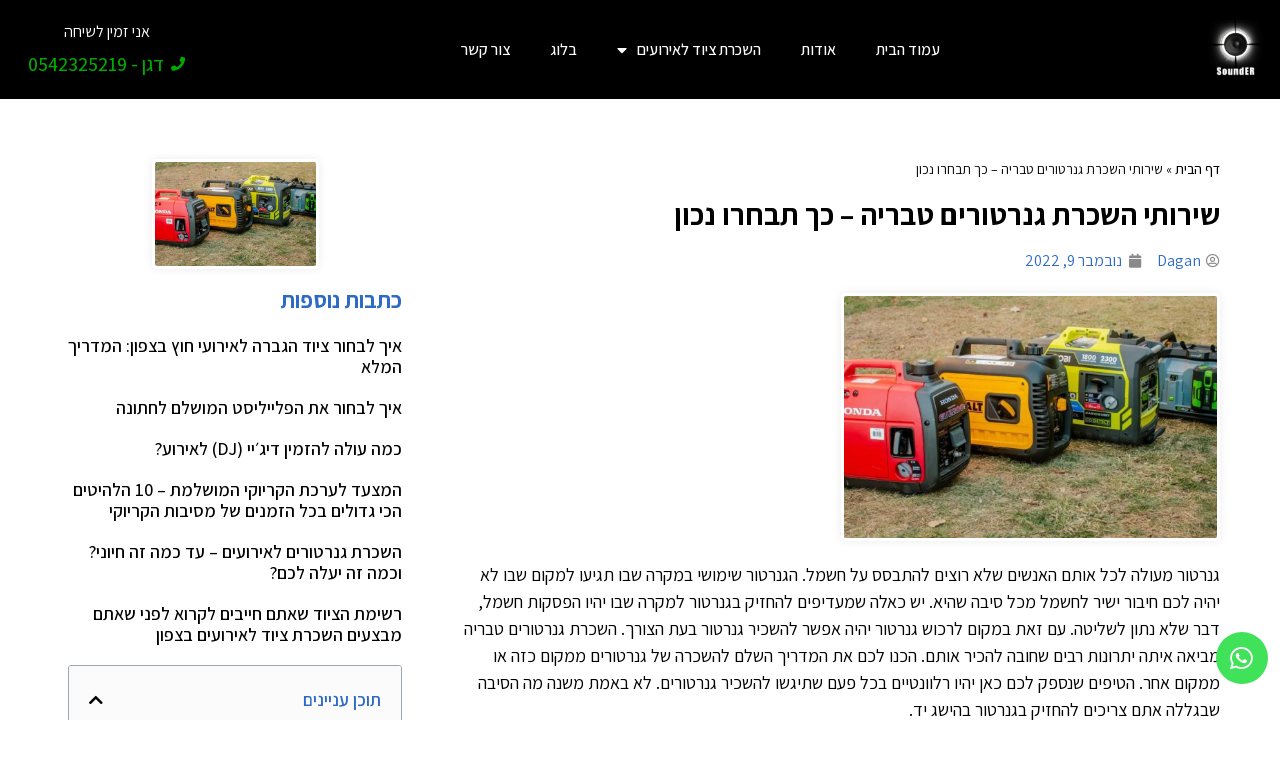

--- FILE ---
content_type: text/html; charset=UTF-8
request_url: https://sound-er.co.il/%D7%94%D7%A9%D7%9B%D7%A8%D7%AA-%D7%92%D7%A0%D7%A8%D7%98%D7%95%D7%A8%D7%99%D7%9D-%D7%98%D7%91%D7%A8%D7%99%D7%94/
body_size: 20050
content:
<!doctype html>
<html dir="rtl" lang="he-IL">
<head>
	<meta charset="UTF-8">
	<meta name="viewport" content="width=device-width, initial-scale=1">
	<link rel="profile" href="https://gmpg.org/xfn/11">
	<meta name='robots' content='index, follow, max-image-preview:large, max-snippet:-1, max-video-preview:-1' />

	<!-- This site is optimized with the Yoast SEO plugin v23.0 - https://yoast.com/wordpress/plugins/seo/ -->
	<title>שירותי השכרת גנרטורים טבריה - כך תבחרו נכון | סאונדר</title><link rel="preload" as="style" href="https://fonts.googleapis.com/css?family=Roboto%3A100%2C100italic%2C200%2C200italic%2C300%2C300italic%2C400%2C400italic%2C500%2C500italic%2C600%2C600italic%2C700%2C700italic%2C800%2C800italic%2C900%2C900italic%7CRoboto%20Slab%3A100%2C100italic%2C200%2C200italic%2C300%2C300italic%2C400%2C400italic%2C500%2C500italic%2C600%2C600italic%2C700%2C700italic%2C800%2C800italic%2C900%2C900italic%7CAssistant%3A100%2C100italic%2C200%2C200italic%2C300%2C300italic%2C400%2C400italic%2C500%2C500italic%2C600%2C600italic%2C700%2C700italic%2C800%2C800italic%2C900%2C900italic&#038;subset=hebrew&#038;display=swap" /><link rel="stylesheet" href="https://fonts.googleapis.com/css?family=Roboto%3A100%2C100italic%2C200%2C200italic%2C300%2C300italic%2C400%2C400italic%2C500%2C500italic%2C600%2C600italic%2C700%2C700italic%2C800%2C800italic%2C900%2C900italic%7CRoboto%20Slab%3A100%2C100italic%2C200%2C200italic%2C300%2C300italic%2C400%2C400italic%2C500%2C500italic%2C600%2C600italic%2C700%2C700italic%2C800%2C800italic%2C900%2C900italic%7CAssistant%3A100%2C100italic%2C200%2C200italic%2C300%2C300italic%2C400%2C400italic%2C500%2C500italic%2C600%2C600italic%2C700%2C700italic%2C800%2C800italic%2C900%2C900italic&#038;subset=hebrew&#038;display=swap" media="print" onload="this.media='all'" /><noscript><link rel="stylesheet" href="https://fonts.googleapis.com/css?family=Roboto%3A100%2C100italic%2C200%2C200italic%2C300%2C300italic%2C400%2C400italic%2C500%2C500italic%2C600%2C600italic%2C700%2C700italic%2C800%2C800italic%2C900%2C900italic%7CRoboto%20Slab%3A100%2C100italic%2C200%2C200italic%2C300%2C300italic%2C400%2C400italic%2C500%2C500italic%2C600%2C600italic%2C700%2C700italic%2C800%2C800italic%2C900%2C900italic%7CAssistant%3A100%2C100italic%2C200%2C200italic%2C300%2C300italic%2C400%2C400italic%2C500%2C500italic%2C600%2C600italic%2C700%2C700italic%2C800%2C800italic%2C900%2C900italic&#038;subset=hebrew&#038;display=swap" /></noscript>
	<meta name="description" content="סאונדר מספקת שירותי השכרת גנרטורים בעיר טבריה, מחפשים לשדרג את האירוע שלכם או אולי אתם מתכננים איזו ירידה לשטח? לנו ב- SoundER יש את כל הפתרונות&gt;&gt;" />
	<link rel="canonical" href="https://sound-er.co.il/השכרת-גנרטורים-טבריה/" />
	<meta property="og:locale" content="he_IL" />
	<meta property="og:type" content="article" />
	<meta property="og:title" content="שירותי השכרת גנרטורים טבריה - כך תבחרו נכון | סאונדר" />
	<meta property="og:description" content="סאונדר מספקת שירותי השכרת גנרטורים בעיר טבריה, מחפשים לשדרג את האירוע שלכם או אולי אתם מתכננים איזו ירידה לשטח? לנו ב- SoundER יש את כל הפתרונות&gt;&gt;" />
	<meta property="og:url" content="https://sound-er.co.il/השכרת-גנרטורים-טבריה/" />
	<meta property="og:site_name" content="סאונדר" />
	<meta property="article:published_time" content="2022-11-09T08:14:15+00:00" />
	<meta property="article:modified_time" content="2023-06-22T11:27:46+00:00" />
	<meta property="og:image" content="https://sound-er.co.il/wp-content/uploads/2022/11/Rental-of-generators-Tiberias.jpg" />
	<meta property="og:image:width" content="1080" />
	<meta property="og:image:height" content="700" />
	<meta property="og:image:type" content="image/jpeg" />
	<meta name="author" content="Dagan" />
	<meta name="twitter:card" content="summary_large_image" />
	<meta name="twitter:label1" content="נכתב על יד" />
	<meta name="twitter:data1" content="Dagan" />
	<meta name="twitter:label2" content="זמן קריאה מוערך" />
	<meta name="twitter:data2" content="3 דקות" />
	<script type="application/ld+json" class="yoast-schema-graph">{"@context":"https://schema.org","@graph":[{"@type":"Article","@id":"https://sound-er.co.il/%d7%94%d7%a9%d7%9b%d7%a8%d7%aa-%d7%92%d7%a0%d7%a8%d7%98%d7%95%d7%a8%d7%99%d7%9d-%d7%98%d7%91%d7%a8%d7%99%d7%94/#article","isPartOf":{"@id":"https://sound-er.co.il/%d7%94%d7%a9%d7%9b%d7%a8%d7%aa-%d7%92%d7%a0%d7%a8%d7%98%d7%95%d7%a8%d7%99%d7%9d-%d7%98%d7%91%d7%a8%d7%99%d7%94/"},"author":{"name":"Dagan","@id":"https://sound-er.co.il/#/schema/person/d4b9cbe6330ae2555f8131d9cb33a457"},"headline":"שירותי השכרת גנרטורים טבריה &#8211; כך תבחרו נכון","datePublished":"2022-11-09T08:14:15+00:00","dateModified":"2023-06-22T11:27:46+00:00","mainEntityOfPage":{"@id":"https://sound-er.co.il/%d7%94%d7%a9%d7%9b%d7%a8%d7%aa-%d7%92%d7%a0%d7%a8%d7%98%d7%95%d7%a8%d7%99%d7%9d-%d7%98%d7%91%d7%a8%d7%99%d7%94/"},"wordCount":5,"commentCount":0,"publisher":{"@id":"https://sound-er.co.il/#organization"},"image":{"@id":"https://sound-er.co.il/%d7%94%d7%a9%d7%9b%d7%a8%d7%aa-%d7%92%d7%a0%d7%a8%d7%98%d7%95%d7%a8%d7%99%d7%9d-%d7%98%d7%91%d7%a8%d7%99%d7%94/#primaryimage"},"thumbnailUrl":"https://sound-er.co.il/wp-content/uploads/2022/11/Rental-of-generators-Tiberias.jpg","articleSection":["בלוג אירועים"],"inLanguage":"he-IL","potentialAction":[{"@type":"CommentAction","name":"Comment","target":["https://sound-er.co.il/%d7%94%d7%a9%d7%9b%d7%a8%d7%aa-%d7%92%d7%a0%d7%a8%d7%98%d7%95%d7%a8%d7%99%d7%9d-%d7%98%d7%91%d7%a8%d7%99%d7%94/#respond"]}]},{"@type":"WebPage","@id":"https://sound-er.co.il/%d7%94%d7%a9%d7%9b%d7%a8%d7%aa-%d7%92%d7%a0%d7%a8%d7%98%d7%95%d7%a8%d7%99%d7%9d-%d7%98%d7%91%d7%a8%d7%99%d7%94/","url":"https://sound-er.co.il/%d7%94%d7%a9%d7%9b%d7%a8%d7%aa-%d7%92%d7%a0%d7%a8%d7%98%d7%95%d7%a8%d7%99%d7%9d-%d7%98%d7%91%d7%a8%d7%99%d7%94/","name":"שירותי השכרת גנרטורים טבריה - כך תבחרו נכון | סאונדר","isPartOf":{"@id":"https://sound-er.co.il/#website"},"primaryImageOfPage":{"@id":"https://sound-er.co.il/%d7%94%d7%a9%d7%9b%d7%a8%d7%aa-%d7%92%d7%a0%d7%a8%d7%98%d7%95%d7%a8%d7%99%d7%9d-%d7%98%d7%91%d7%a8%d7%99%d7%94/#primaryimage"},"image":{"@id":"https://sound-er.co.il/%d7%94%d7%a9%d7%9b%d7%a8%d7%aa-%d7%92%d7%a0%d7%a8%d7%98%d7%95%d7%a8%d7%99%d7%9d-%d7%98%d7%91%d7%a8%d7%99%d7%94/#primaryimage"},"thumbnailUrl":"https://sound-er.co.il/wp-content/uploads/2022/11/Rental-of-generators-Tiberias.jpg","datePublished":"2022-11-09T08:14:15+00:00","dateModified":"2023-06-22T11:27:46+00:00","description":"סאונדר מספקת שירותי השכרת גנרטורים בעיר טבריה, מחפשים לשדרג את האירוע שלכם או אולי אתם מתכננים איזו ירידה לשטח? לנו ב- SoundER יש את כל הפתרונות>>","breadcrumb":{"@id":"https://sound-er.co.il/%d7%94%d7%a9%d7%9b%d7%a8%d7%aa-%d7%92%d7%a0%d7%a8%d7%98%d7%95%d7%a8%d7%99%d7%9d-%d7%98%d7%91%d7%a8%d7%99%d7%94/#breadcrumb"},"inLanguage":"he-IL","potentialAction":[{"@type":"ReadAction","target":["https://sound-er.co.il/%d7%94%d7%a9%d7%9b%d7%a8%d7%aa-%d7%92%d7%a0%d7%a8%d7%98%d7%95%d7%a8%d7%99%d7%9d-%d7%98%d7%91%d7%a8%d7%99%d7%94/"]}]},{"@type":"ImageObject","inLanguage":"he-IL","@id":"https://sound-er.co.il/%d7%94%d7%a9%d7%9b%d7%a8%d7%aa-%d7%92%d7%a0%d7%a8%d7%98%d7%95%d7%a8%d7%99%d7%9d-%d7%98%d7%91%d7%a8%d7%99%d7%94/#primaryimage","url":"https://sound-er.co.il/wp-content/uploads/2022/11/Rental-of-generators-Tiberias.jpg","contentUrl":"https://sound-er.co.il/wp-content/uploads/2022/11/Rental-of-generators-Tiberias.jpg","width":1080,"height":700,"caption":"השכרת גנרטורים טבריה"},{"@type":"BreadcrumbList","@id":"https://sound-er.co.il/%d7%94%d7%a9%d7%9b%d7%a8%d7%aa-%d7%92%d7%a0%d7%a8%d7%98%d7%95%d7%a8%d7%99%d7%9d-%d7%98%d7%91%d7%a8%d7%99%d7%94/#breadcrumb","itemListElement":[{"@type":"ListItem","position":1,"name":"דף הבית","item":"https://sound-er.co.il/"},{"@type":"ListItem","position":2,"name":"שירותי השכרת גנרטורים טבריה &#8211; כך תבחרו נכון"}]},{"@type":"WebSite","@id":"https://sound-er.co.il/#website","url":"https://sound-er.co.il/","name":"סאונדר","description":"השכרת ציוד הגברה ותאורה בצפון","publisher":{"@id":"https://sound-er.co.il/#organization"},"potentialAction":[{"@type":"SearchAction","target":{"@type":"EntryPoint","urlTemplate":"https://sound-er.co.il/?s={search_term_string}"},"query-input":"required name=search_term_string"}],"inLanguage":"he-IL"},{"@type":"Organization","@id":"https://sound-er.co.il/#organization","name":"סאונדר הפקת אירועים","url":"https://sound-er.co.il/","logo":{"@type":"ImageObject","inLanguage":"he-IL","@id":"https://sound-er.co.il/#/schema/logo/image/","url":"https://sound-er.co.il/wp-content/uploads/2021/02/SoundERlogo1-1-1024x1024.png","contentUrl":"https://sound-er.co.il/wp-content/uploads/2021/02/SoundERlogo1-1-1024x1024.png","width":1024,"height":1024,"caption":"סאונדר הפקת אירועים"},"image":{"@id":"https://sound-er.co.il/#/schema/logo/image/"}},{"@type":"Person","@id":"https://sound-er.co.il/#/schema/person/d4b9cbe6330ae2555f8131d9cb33a457","name":"Dagan","image":{"@type":"ImageObject","inLanguage":"he-IL","@id":"https://sound-er.co.il/#/schema/person/image/","url":"https://secure.gravatar.com/avatar/5a6d6762aaef83fa78b0374a426d817b4c673c6e5b5457e785154252cc028eb2?s=96&d=mm&r=g","contentUrl":"https://secure.gravatar.com/avatar/5a6d6762aaef83fa78b0374a426d817b4c673c6e5b5457e785154252cc028eb2?s=96&d=mm&r=g","caption":"Dagan"},"sameAs":["https://sound-er.co.il"]}]}</script>
	<!-- / Yoast SEO plugin. -->


<link rel='dns-prefetch' href='//maps.googleapis.com' />
<link rel='dns-prefetch' href='//maps.gstatic.com' />
<link rel='dns-prefetch' href='//fonts.googleapis.com' />
<link rel='dns-prefetch' href='//fonts.gstatic.com' />
<link rel='dns-prefetch' href='//ajax.googleapis.com' />
<link rel='dns-prefetch' href='//apis.google.com' />
<link rel='dns-prefetch' href='//google-analytics.com' />
<link rel='dns-prefetch' href='//www.google-analytics.com' />
<link rel='dns-prefetch' href='//ssl.google-analytics.com' />
<link rel='dns-prefetch' href='//youtube.com' />
<link rel='dns-prefetch' href='//api.pinterest.com' />
<link rel='dns-prefetch' href='//cdnjs.cloudflare.com' />
<link rel='dns-prefetch' href='//pixel.wp.com' />
<link rel='dns-prefetch' href='//connect.facebook.net' />
<link rel='dns-prefetch' href='//platform.twitter.com' />
<link rel='dns-prefetch' href='//syndication.twitter.com' />
<link rel='dns-prefetch' href='//platform.instagram.com' />
<link rel='dns-prefetch' href='//disqus.com' />
<link rel='dns-prefetch' href='//sitename.disqus.com' />
<link rel='dns-prefetch' href='//s7.addthis.com' />
<link rel='dns-prefetch' href='//platform.linkedin.com' />
<link rel='dns-prefetch' href='//w.sharethis.com' />
<link rel='dns-prefetch' href='//s0.wp.com' />
<link rel='dns-prefetch' href='//s1.wp.com' />
<link rel='dns-prefetch' href='//s2.wp.com' />
<link rel='dns-prefetch' href='//s.gravatar.com' />
<link rel='dns-prefetch' href='//0.gravatar.com' />
<link rel='dns-prefetch' href='//2.gravatar.com' />
<link rel='dns-prefetch' href='//1.gravatar.com' />
<link rel='dns-prefetch' href='//stats.wp.com' />
<link rel='dns-prefetch' href='//www.googletagmanager.com' />
<link rel='dns-prefetch' href='//www.googletagservices.com' />
<link rel='dns-prefetch' href='//adservice.google.com' />
<link rel='dns-prefetch' href='//pagead2.googlesyndication.com' />
<link rel='dns-prefetch' href='//tpc.googlesyndication.com' />
<link rel='dns-prefetch' href='//bp.blogspot.com' />
<link rel='dns-prefetch' href='//1.bp.blogspot.com' />
<link rel='dns-prefetch' href='//2.bp.blogspot.com' />
<link rel='dns-prefetch' href='//3.bp.blogspot.com' />
<link rel='dns-prefetch' href='//4.bp.blogspot.com' />
<link rel='dns-prefetch' href='//ajax.microsoft.com' />
<link rel='dns-prefetch' href='//ajax.aspnetcdn.com' />
<link rel='dns-prefetch' href='//s3.amazonaws.com' />
<link rel='dns-prefetch' href='//code.jquery.com' />
<link rel='dns-prefetch' href='//stackpath.bootstrapcdn.com' />
<link rel='dns-prefetch' href='//use.fontawesome.com' />
<link rel='dns-prefetch' href='//player.vimeo.com' />
<link rel='dns-prefetch' href='//github.githubassets.com' />
<link rel='dns-prefetch' href='//referrer.disqus.com' />
<link rel='dns-prefetch' href='//c.disquscdn.com' />
<link rel='dns-prefetch' href='//ad.doubleclick.net' />
<link rel='dns-prefetch' href='//googleads.g.doubleclick.net' />
<link rel='dns-prefetch' href='//stats.g.doubleclick.net' />
<link rel='dns-prefetch' href='//cm.g.doubleclick.net' />
<link rel='dns-prefetch' href='//stats.buysellads.com' />
<link rel='dns-prefetch' href='//s3.buysellads.com' />
<link href='https://fonts.gstatic.com' crossorigin rel='preconnect' />
<link rel="alternate" type="application/rss+xml" title="סאונדר &laquo; פיד‏" href="https://sound-er.co.il/feed/" />
<link rel="alternate" type="application/rss+xml" title="סאונדר &laquo; פיד תגובות‏" href="https://sound-er.co.il/comments/feed/" />
<link rel="alternate" type="application/rss+xml" title="סאונדר &laquo; פיד תגובות של שירותי השכרת גנרטורים טבריה &#8211; כך תבחרו נכון" href="https://sound-er.co.il/%d7%94%d7%a9%d7%9b%d7%a8%d7%aa-%d7%92%d7%a0%d7%a8%d7%98%d7%95%d7%a8%d7%99%d7%9d-%d7%98%d7%91%d7%a8%d7%99%d7%94/feed/" />
<link rel="alternate" title="oEmbed (JSON)" type="application/json+oembed" href="https://sound-er.co.il/wp-json/oembed/1.0/embed?url=https%3A%2F%2Fsound-er.co.il%2F%25d7%2594%25d7%25a9%25d7%259b%25d7%25a8%25d7%25aa-%25d7%2592%25d7%25a0%25d7%25a8%25d7%2598%25d7%2595%25d7%25a8%25d7%2599%25d7%259d-%25d7%2598%25d7%2591%25d7%25a8%25d7%2599%25d7%2594%2F" />
<link rel="alternate" title="oEmbed (XML)" type="text/xml+oembed" href="https://sound-er.co.il/wp-json/oembed/1.0/embed?url=https%3A%2F%2Fsound-er.co.il%2F%25d7%2594%25d7%25a9%25d7%259b%25d7%25a8%25d7%25aa-%25d7%2592%25d7%25a0%25d7%25a8%25d7%2598%25d7%2595%25d7%25a8%25d7%2599%25d7%259d-%25d7%2598%25d7%2591%25d7%25a8%25d7%2599%25d7%2594%2F&#038;format=xml" />
<style id='wp-img-auto-sizes-contain-inline-css'>
img:is([sizes=auto i],[sizes^="auto," i]){contain-intrinsic-size:3000px 1500px}
/*# sourceURL=wp-img-auto-sizes-contain-inline-css */
</style>
<link data-minify="1" rel='stylesheet' id='rmp-elementor-form-widget-css-css' href='https://sound-er.co.il/wp-content/cache/min/1/wp-content/plugins/responder/assets/css/integrations/elementor/form-widget.css?ver=1761049155' media='all' />
<style id='wp-emoji-styles-inline-css'>

	img.wp-smiley, img.emoji {
		display: inline !important;
		border: none !important;
		box-shadow: none !important;
		height: 1em !important;
		width: 1em !important;
		margin: 0 0.07em !important;
		vertical-align: -0.1em !important;
		background: none !important;
		padding: 0 !important;
	}
/*# sourceURL=wp-emoji-styles-inline-css */
</style>
<link rel='stylesheet' id='wp-block-library-rtl-css' href='https://sound-er.co.il/wp-includes/css/dist/block-library/style-rtl.min.css?ver=6.9' media='all' />
<style id='wp-block-heading-inline-css'>
h1:where(.wp-block-heading).has-background,h2:where(.wp-block-heading).has-background,h3:where(.wp-block-heading).has-background,h4:where(.wp-block-heading).has-background,h5:where(.wp-block-heading).has-background,h6:where(.wp-block-heading).has-background{padding:1.25em 2.375em}h1.has-text-align-left[style*=writing-mode]:where([style*=vertical-lr]),h1.has-text-align-right[style*=writing-mode]:where([style*=vertical-rl]),h2.has-text-align-left[style*=writing-mode]:where([style*=vertical-lr]),h2.has-text-align-right[style*=writing-mode]:where([style*=vertical-rl]),h3.has-text-align-left[style*=writing-mode]:where([style*=vertical-lr]),h3.has-text-align-right[style*=writing-mode]:where([style*=vertical-rl]),h4.has-text-align-left[style*=writing-mode]:where([style*=vertical-lr]),h4.has-text-align-right[style*=writing-mode]:where([style*=vertical-rl]),h5.has-text-align-left[style*=writing-mode]:where([style*=vertical-lr]),h5.has-text-align-right[style*=writing-mode]:where([style*=vertical-rl]),h6.has-text-align-left[style*=writing-mode]:where([style*=vertical-lr]),h6.has-text-align-right[style*=writing-mode]:where([style*=vertical-rl]){rotate:180deg}
/*# sourceURL=https://sound-er.co.il/wp-includes/blocks/heading/style.min.css */
</style>
<style id='wp-block-paragraph-inline-css'>
.is-small-text{font-size:.875em}.is-regular-text{font-size:1em}.is-large-text{font-size:2.25em}.is-larger-text{font-size:3em}.has-drop-cap:not(:focus):first-letter{float:right;font-size:8.4em;font-style:normal;font-weight:100;line-height:.68;margin:.05em 0 0 .1em;text-transform:uppercase}body.rtl .has-drop-cap:not(:focus):first-letter{float:none;margin-right:.1em}p.has-drop-cap.has-background{overflow:hidden}:root :where(p.has-background){padding:1.25em 2.375em}:where(p.has-text-color:not(.has-link-color)) a{color:inherit}p.has-text-align-left[style*="writing-mode:vertical-lr"],p.has-text-align-right[style*="writing-mode:vertical-rl"]{rotate:180deg}
/*# sourceURL=https://sound-er.co.il/wp-includes/blocks/paragraph/style.min.css */
</style>
<style id='global-styles-inline-css'>
:root{--wp--preset--aspect-ratio--square: 1;--wp--preset--aspect-ratio--4-3: 4/3;--wp--preset--aspect-ratio--3-4: 3/4;--wp--preset--aspect-ratio--3-2: 3/2;--wp--preset--aspect-ratio--2-3: 2/3;--wp--preset--aspect-ratio--16-9: 16/9;--wp--preset--aspect-ratio--9-16: 9/16;--wp--preset--color--black: #000000;--wp--preset--color--cyan-bluish-gray: #abb8c3;--wp--preset--color--white: #ffffff;--wp--preset--color--pale-pink: #f78da7;--wp--preset--color--vivid-red: #cf2e2e;--wp--preset--color--luminous-vivid-orange: #ff6900;--wp--preset--color--luminous-vivid-amber: #fcb900;--wp--preset--color--light-green-cyan: #7bdcb5;--wp--preset--color--vivid-green-cyan: #00d084;--wp--preset--color--pale-cyan-blue: #8ed1fc;--wp--preset--color--vivid-cyan-blue: #0693e3;--wp--preset--color--vivid-purple: #9b51e0;--wp--preset--gradient--vivid-cyan-blue-to-vivid-purple: linear-gradient(135deg,rgb(6,147,227) 0%,rgb(155,81,224) 100%);--wp--preset--gradient--light-green-cyan-to-vivid-green-cyan: linear-gradient(135deg,rgb(122,220,180) 0%,rgb(0,208,130) 100%);--wp--preset--gradient--luminous-vivid-amber-to-luminous-vivid-orange: linear-gradient(135deg,rgb(252,185,0) 0%,rgb(255,105,0) 100%);--wp--preset--gradient--luminous-vivid-orange-to-vivid-red: linear-gradient(135deg,rgb(255,105,0) 0%,rgb(207,46,46) 100%);--wp--preset--gradient--very-light-gray-to-cyan-bluish-gray: linear-gradient(135deg,rgb(238,238,238) 0%,rgb(169,184,195) 100%);--wp--preset--gradient--cool-to-warm-spectrum: linear-gradient(135deg,rgb(74,234,220) 0%,rgb(151,120,209) 20%,rgb(207,42,186) 40%,rgb(238,44,130) 60%,rgb(251,105,98) 80%,rgb(254,248,76) 100%);--wp--preset--gradient--blush-light-purple: linear-gradient(135deg,rgb(255,206,236) 0%,rgb(152,150,240) 100%);--wp--preset--gradient--blush-bordeaux: linear-gradient(135deg,rgb(254,205,165) 0%,rgb(254,45,45) 50%,rgb(107,0,62) 100%);--wp--preset--gradient--luminous-dusk: linear-gradient(135deg,rgb(255,203,112) 0%,rgb(199,81,192) 50%,rgb(65,88,208) 100%);--wp--preset--gradient--pale-ocean: linear-gradient(135deg,rgb(255,245,203) 0%,rgb(182,227,212) 50%,rgb(51,167,181) 100%);--wp--preset--gradient--electric-grass: linear-gradient(135deg,rgb(202,248,128) 0%,rgb(113,206,126) 100%);--wp--preset--gradient--midnight: linear-gradient(135deg,rgb(2,3,129) 0%,rgb(40,116,252) 100%);--wp--preset--font-size--small: 13px;--wp--preset--font-size--medium: 20px;--wp--preset--font-size--large: 36px;--wp--preset--font-size--x-large: 42px;--wp--preset--spacing--20: 0.44rem;--wp--preset--spacing--30: 0.67rem;--wp--preset--spacing--40: 1rem;--wp--preset--spacing--50: 1.5rem;--wp--preset--spacing--60: 2.25rem;--wp--preset--spacing--70: 3.38rem;--wp--preset--spacing--80: 5.06rem;--wp--preset--shadow--natural: 6px 6px 9px rgba(0, 0, 0, 0.2);--wp--preset--shadow--deep: 12px 12px 50px rgba(0, 0, 0, 0.4);--wp--preset--shadow--sharp: 6px 6px 0px rgba(0, 0, 0, 0.2);--wp--preset--shadow--outlined: 6px 6px 0px -3px rgb(255, 255, 255), 6px 6px rgb(0, 0, 0);--wp--preset--shadow--crisp: 6px 6px 0px rgb(0, 0, 0);}:where(.is-layout-flex){gap: 0.5em;}:where(.is-layout-grid){gap: 0.5em;}body .is-layout-flex{display: flex;}.is-layout-flex{flex-wrap: wrap;align-items: center;}.is-layout-flex > :is(*, div){margin: 0;}body .is-layout-grid{display: grid;}.is-layout-grid > :is(*, div){margin: 0;}:where(.wp-block-columns.is-layout-flex){gap: 2em;}:where(.wp-block-columns.is-layout-grid){gap: 2em;}:where(.wp-block-post-template.is-layout-flex){gap: 1.25em;}:where(.wp-block-post-template.is-layout-grid){gap: 1.25em;}.has-black-color{color: var(--wp--preset--color--black) !important;}.has-cyan-bluish-gray-color{color: var(--wp--preset--color--cyan-bluish-gray) !important;}.has-white-color{color: var(--wp--preset--color--white) !important;}.has-pale-pink-color{color: var(--wp--preset--color--pale-pink) !important;}.has-vivid-red-color{color: var(--wp--preset--color--vivid-red) !important;}.has-luminous-vivid-orange-color{color: var(--wp--preset--color--luminous-vivid-orange) !important;}.has-luminous-vivid-amber-color{color: var(--wp--preset--color--luminous-vivid-amber) !important;}.has-light-green-cyan-color{color: var(--wp--preset--color--light-green-cyan) !important;}.has-vivid-green-cyan-color{color: var(--wp--preset--color--vivid-green-cyan) !important;}.has-pale-cyan-blue-color{color: var(--wp--preset--color--pale-cyan-blue) !important;}.has-vivid-cyan-blue-color{color: var(--wp--preset--color--vivid-cyan-blue) !important;}.has-vivid-purple-color{color: var(--wp--preset--color--vivid-purple) !important;}.has-black-background-color{background-color: var(--wp--preset--color--black) !important;}.has-cyan-bluish-gray-background-color{background-color: var(--wp--preset--color--cyan-bluish-gray) !important;}.has-white-background-color{background-color: var(--wp--preset--color--white) !important;}.has-pale-pink-background-color{background-color: var(--wp--preset--color--pale-pink) !important;}.has-vivid-red-background-color{background-color: var(--wp--preset--color--vivid-red) !important;}.has-luminous-vivid-orange-background-color{background-color: var(--wp--preset--color--luminous-vivid-orange) !important;}.has-luminous-vivid-amber-background-color{background-color: var(--wp--preset--color--luminous-vivid-amber) !important;}.has-light-green-cyan-background-color{background-color: var(--wp--preset--color--light-green-cyan) !important;}.has-vivid-green-cyan-background-color{background-color: var(--wp--preset--color--vivid-green-cyan) !important;}.has-pale-cyan-blue-background-color{background-color: var(--wp--preset--color--pale-cyan-blue) !important;}.has-vivid-cyan-blue-background-color{background-color: var(--wp--preset--color--vivid-cyan-blue) !important;}.has-vivid-purple-background-color{background-color: var(--wp--preset--color--vivid-purple) !important;}.has-black-border-color{border-color: var(--wp--preset--color--black) !important;}.has-cyan-bluish-gray-border-color{border-color: var(--wp--preset--color--cyan-bluish-gray) !important;}.has-white-border-color{border-color: var(--wp--preset--color--white) !important;}.has-pale-pink-border-color{border-color: var(--wp--preset--color--pale-pink) !important;}.has-vivid-red-border-color{border-color: var(--wp--preset--color--vivid-red) !important;}.has-luminous-vivid-orange-border-color{border-color: var(--wp--preset--color--luminous-vivid-orange) !important;}.has-luminous-vivid-amber-border-color{border-color: var(--wp--preset--color--luminous-vivid-amber) !important;}.has-light-green-cyan-border-color{border-color: var(--wp--preset--color--light-green-cyan) !important;}.has-vivid-green-cyan-border-color{border-color: var(--wp--preset--color--vivid-green-cyan) !important;}.has-pale-cyan-blue-border-color{border-color: var(--wp--preset--color--pale-cyan-blue) !important;}.has-vivid-cyan-blue-border-color{border-color: var(--wp--preset--color--vivid-cyan-blue) !important;}.has-vivid-purple-border-color{border-color: var(--wp--preset--color--vivid-purple) !important;}.has-vivid-cyan-blue-to-vivid-purple-gradient-background{background: var(--wp--preset--gradient--vivid-cyan-blue-to-vivid-purple) !important;}.has-light-green-cyan-to-vivid-green-cyan-gradient-background{background: var(--wp--preset--gradient--light-green-cyan-to-vivid-green-cyan) !important;}.has-luminous-vivid-amber-to-luminous-vivid-orange-gradient-background{background: var(--wp--preset--gradient--luminous-vivid-amber-to-luminous-vivid-orange) !important;}.has-luminous-vivid-orange-to-vivid-red-gradient-background{background: var(--wp--preset--gradient--luminous-vivid-orange-to-vivid-red) !important;}.has-very-light-gray-to-cyan-bluish-gray-gradient-background{background: var(--wp--preset--gradient--very-light-gray-to-cyan-bluish-gray) !important;}.has-cool-to-warm-spectrum-gradient-background{background: var(--wp--preset--gradient--cool-to-warm-spectrum) !important;}.has-blush-light-purple-gradient-background{background: var(--wp--preset--gradient--blush-light-purple) !important;}.has-blush-bordeaux-gradient-background{background: var(--wp--preset--gradient--blush-bordeaux) !important;}.has-luminous-dusk-gradient-background{background: var(--wp--preset--gradient--luminous-dusk) !important;}.has-pale-ocean-gradient-background{background: var(--wp--preset--gradient--pale-ocean) !important;}.has-electric-grass-gradient-background{background: var(--wp--preset--gradient--electric-grass) !important;}.has-midnight-gradient-background{background: var(--wp--preset--gradient--midnight) !important;}.has-small-font-size{font-size: var(--wp--preset--font-size--small) !important;}.has-medium-font-size{font-size: var(--wp--preset--font-size--medium) !important;}.has-large-font-size{font-size: var(--wp--preset--font-size--large) !important;}.has-x-large-font-size{font-size: var(--wp--preset--font-size--x-large) !important;}
/*# sourceURL=global-styles-inline-css */
</style>

<style id='classic-theme-styles-inline-css'>
/*! This file is auto-generated */
.wp-block-button__link{color:#fff;background-color:#32373c;border-radius:9999px;box-shadow:none;text-decoration:none;padding:calc(.667em + 2px) calc(1.333em + 2px);font-size:1.125em}.wp-block-file__button{background:#32373c;color:#fff;text-decoration:none}
/*# sourceURL=/wp-includes/css/classic-themes.min.css */
</style>
<link data-minify="1" rel='stylesheet' id='wp-review-slider-pro-public_combine-css' href='https://sound-er.co.il/wp-content/cache/min/1/wp-content/plugins/wp-google-places-review-slider/public/css/wprev-public_combine.css?ver=1761049155' media='all' />
<link data-minify="1" rel='stylesheet' id='dashicons-css' href='https://sound-er.co.il/wp-content/cache/min/1/wp-includes/css/dashicons.min.css?ver=1761049155' media='all' />
<link rel='stylesheet' id='hello-elementor-css' href='https://sound-er.co.il/wp-content/themes/hello-elementor/style.min.css?ver=3.1.0' media='all' />
<link rel='stylesheet' id='hello-elementor-theme-style-css' href='https://sound-er.co.il/wp-content/themes/hello-elementor/theme.min.css?ver=3.1.0' media='all' />
<link rel='stylesheet' id='hello-elementor-header-footer-css' href='https://sound-er.co.il/wp-content/themes/hello-elementor/header-footer.min.css?ver=3.1.0' media='all' />
<link data-minify="1" rel='stylesheet' id='elementor-icons-css' href='https://sound-er.co.il/wp-content/cache/min/1/wp-content/plugins/elementor/assets/lib/eicons/css/elementor-icons.min.css?ver=1761049155' media='all' />
<link rel='stylesheet' id='elementor-frontend-css' href='https://sound-er.co.il/wp-content/plugins/elementor/assets/css/frontend-rtl.min.css?ver=3.23.0' media='all' />
<link data-minify="1" rel='stylesheet' id='swiper-css' href='https://sound-er.co.il/wp-content/cache/min/1/wp-content/plugins/elementor/assets/lib/swiper/v8/css/swiper.min.css?ver=1761049155' media='all' />
<link rel='stylesheet' id='elementor-post-4-css' href='https://sound-er.co.il/wp-content/uploads/elementor/css/post-4.css?ver=1721114967' media='all' />
<link rel='stylesheet' id='elementor-pro-css' href='https://sound-er.co.il/wp-content/plugins/elementor-pro/assets/css/frontend-rtl.min.css?ver=3.23.0' media='all' />
<link rel='stylesheet' id='elementor-post-8709-css' href='https://sound-er.co.il/wp-content/uploads/elementor/css/post-8709.css?ver=1721037501' media='all' />
<link rel='stylesheet' id='elementor-post-8730-css' href='https://sound-er.co.il/wp-content/uploads/elementor/css/post-8730.css?ver=1721037501' media='all' />
<link rel='stylesheet' id='elementor-post-8689-css' href='https://sound-er.co.il/wp-content/uploads/elementor/css/post-8689.css?ver=1721038684' media='all' />
<style id='rocket-lazyload-inline-css'>
.rll-youtube-player{position:relative;padding-bottom:56.23%;height:0;overflow:hidden;max-width:100%;}.rll-youtube-player:focus-within{outline: 2px solid currentColor;outline-offset: 5px;}.rll-youtube-player iframe{position:absolute;top:0;left:0;width:100%;height:100%;z-index:100;background:0 0}.rll-youtube-player img{bottom:0;display:block;left:0;margin:auto;max-width:100%;width:100%;position:absolute;right:0;top:0;border:none;height:auto;-webkit-transition:.4s all;-moz-transition:.4s all;transition:.4s all}.rll-youtube-player img:hover{-webkit-filter:brightness(75%)}.rll-youtube-player .play{height:100%;width:100%;left:0;top:0;position:absolute;background:url(https://sound-er.co.il/wp-content/plugins/wp-rocket/assets/img/youtube.png) no-repeat center;background-color: transparent !important;cursor:pointer;border:none;}
/*# sourceURL=rocket-lazyload-inline-css */
</style>
<link data-minify="1" rel='stylesheet' id='call-now-button-modern-style-css' href='https://sound-er.co.il/wp-content/cache/min/1/wp-content/plugins/call-now-button/resources/style/modern.css?ver=1761049155' media='all' />

<link rel='stylesheet' id='elementor-icons-shared-0-css' href='https://sound-er.co.il/wp-content/plugins/elementor/assets/lib/font-awesome/css/fontawesome.min.css?ver=5.15.3' media='all' />
<link data-minify="1" rel='stylesheet' id='elementor-icons-fa-solid-css' href='https://sound-er.co.il/wp-content/cache/min/1/wp-content/plugins/elementor/assets/lib/font-awesome/css/solid.min.css?ver=1761049155' media='all' />
<link data-minify="1" rel='stylesheet' id='elementor-icons-fa-brands-css' href='https://sound-er.co.il/wp-content/cache/min/1/wp-content/plugins/elementor/assets/lib/font-awesome/css/brands.min.css?ver=1761049155' media='all' />
<link data-minify="1" rel='stylesheet' id='elementor-icons-fa-regular-css' href='https://sound-er.co.il/wp-content/cache/min/1/wp-content/plugins/elementor/assets/lib/font-awesome/css/regular.min.css?ver=1761049155' media='all' />
<link rel="preconnect" href="https://fonts.gstatic.com/" crossorigin><script src="https://sound-er.co.il/wp-includes/js/jquery/jquery.min.js?ver=3.7.1" id="jquery-core-js" defer></script>
<script src="https://sound-er.co.il/wp-includes/js/jquery/jquery-migrate.min.js?ver=3.4.1" id="jquery-migrate-js" defer></script>
<script src="https://sound-er.co.il/wp-includes/js/underscore.min.js?ver=1.13.7" id="underscore-js" defer></script>
<script id="rmp-ajax-js-js-extra">
var RMP_AJAX_LOCALS = {"ajaxUrl":"https://sound-er.co.il/wp-admin/admin-ajax.php?page=Responder_PluginSettings","_nonce":"78d5fd56e2","direction":"rtl"};
//# sourceURL=rmp-ajax-js-js-extra
</script>
<script data-minify="1" src="https://sound-er.co.il/wp-content/cache/min/1/wp-content/plugins/responder/assets/js/ajax.js?ver=1761049155" id="rmp-ajax-js-js" defer></script>
<script data-minify="1" src="https://sound-er.co.il/wp-content/cache/min/1/wp-content/plugins/responder/assets/js/integrations/elementor/form-widget.js?ver=1761049155" id="rmp-elementor-form-widget-js-js" defer></script>
<link rel="https://api.w.org/" href="https://sound-er.co.il/wp-json/" /><link rel="alternate" title="JSON" type="application/json" href="https://sound-er.co.il/wp-json/wp/v2/posts/9214" /><link rel="EditURI" type="application/rsd+xml" title="RSD" href="https://sound-er.co.il/xmlrpc.php?rsd" />
<meta name="generator" content="WordPress 6.9" />
<link rel='shortlink' href='https://sound-er.co.il/?p=9214' />
<!-- HFCM by 99 Robots - Snippet # 2: Google Ads -->
<script data-ad-client="ca-pub-1496640116761599" async src="https://pagead2.googlesyndication.com/pagead/js/adsbygoogle.js"></script>
<!-- /end HFCM by 99 Robots -->
<!-- Schema optimized by Schema Pro --><script type="application/ld+json">{"@context":"https://schema.org","@type":"BlogPosting","mainEntityOfPage":{"@type":"WebPage","@id":"http://post_permalink"},"headline":"post_title","image":[],"datePublished":"1970-01-01T00:00:00+0000","dateModified":"1970-01-01T00:00:00+0000","author":{"@type":"Person","name":"לירן אלי","url":null},"publisher":{"@type":"Organization","name":"blogname","logo":[]},"description":"post_content"}</script><!-- / Schema optimized by Schema Pro --><!-- sitelink-search-box Schema optimized by Schema Pro --><script type="application/ld+json">{"@context":"https:\/\/schema.org","@type":"WebSite","name":"\u05e1\u05d0\u05d5\u05e0\u05d3\u05e8","url":"https:\/\/sound-er.co.il","potentialAction":[{"@type":"SearchAction","target":"https:\/\/sound-er.co.il\/?s={search_term_string}","query-input":"required name=search_term_string"}]}</script><!-- / sitelink-search-box Schema optimized by Schema Pro --><meta name="generator" content="Elementor 3.23.0; features: additional_custom_breakpoints, e_lazyload; settings: css_print_method-external, google_font-enabled, font_display-auto">
<!-- Google Tag Manager -->
<script>(function(w,d,s,l,i){w[l]=w[l]||[];w[l].push({'gtm.start':
new Date().getTime(),event:'gtm.js'});var f=d.getElementsByTagName(s)[0],
j=d.createElement(s),dl=l!='dataLayer'?'&l='+l:'';j.async=true;j.src=
'https://www.googletagmanager.com/gtm.js?id='+i+dl;f.parentNode.insertBefore(j,f);
})(window,document,'script','dataLayer','GTM-KGG9SBJ');</script>
<!-- End Google Tag Manager -->
<meta name="google-site-verification" content="ba4ur8vnGPB2aNJQJeAv4Pz53UGzw9tnD_J_nT03OrE" />
			<style>
				.e-con.e-parent:nth-of-type(n+4):not(.e-lazyloaded):not(.e-no-lazyload),
				.e-con.e-parent:nth-of-type(n+4):not(.e-lazyloaded):not(.e-no-lazyload) * {
					background-image: none !important;
				}
				@media screen and (max-height: 1024px) {
					.e-con.e-parent:nth-of-type(n+3):not(.e-lazyloaded):not(.e-no-lazyload),
					.e-con.e-parent:nth-of-type(n+3):not(.e-lazyloaded):not(.e-no-lazyload) * {
						background-image: none !important;
					}
				}
				@media screen and (max-height: 640px) {
					.e-con.e-parent:nth-of-type(n+2):not(.e-lazyloaded):not(.e-no-lazyload),
					.e-con.e-parent:nth-of-type(n+2):not(.e-lazyloaded):not(.e-no-lazyload) * {
						background-image: none !important;
					}
				}
			</style>
						<style id="wpsp-style-frontend"></style>
			<link rel="icon" href="https://sound-er.co.il/wp-content/uploads/2022/06/cropped-אייקון-32x32.png" sizes="32x32" />
<link rel="icon" href="https://sound-er.co.il/wp-content/uploads/2022/06/cropped-אייקון-192x192.png" sizes="192x192" />
<link rel="apple-touch-icon" href="https://sound-er.co.il/wp-content/uploads/2022/06/cropped-אייקון-180x180.png" />
<meta name="msapplication-TileImage" content="https://sound-er.co.il/wp-content/uploads/2022/06/cropped-אייקון-270x270.png" />
<noscript><style id="rocket-lazyload-nojs-css">.rll-youtube-player, [data-lazy-src]{display:none !important;}</style></noscript><link rel='stylesheet' id='elementor-post-8701-css' href='https://sound-er.co.il/wp-content/uploads/elementor/css/post-8701.css?ver=1721037501' media='all' />
<link rel='stylesheet' id='elementor-post-8898-css' href='https://sound-er.co.il/wp-content/uploads/elementor/css/post-8898.css?ver=1721048575' media='all' />
<link rel='stylesheet' id='elementor-post-8684-css' href='https://sound-er.co.il/wp-content/uploads/elementor/css/post-8684.css?ver=1721037517' media='all' />
<link rel='stylesheet' id='e-animations-css' href='https://sound-er.co.il/wp-content/plugins/elementor/assets/lib/animations/animations.min.css?ver=3.23.0' media='all' />
</head>
<body class="rtl wp-singular post-template-default single single-post postid-9214 single-format-standard wp-custom-logo wp-theme-hello-elementor wp-schema-pro-2.7.6 elementor-default elementor-kit-4 elementor-page-8689">

<!-- Google Tag Manager (noscript) -->
<noscript><iframe src="https://www.googletagmanager.com/ns.html?id=GTM-KGG9SBJ"
height="0" width="0" style="display:none;visibility:hidden"></iframe></noscript>
<!-- End Google Tag Manager (noscript) -->

<a class="skip-link screen-reader-text" href="#content">דלג לתוכן</a>

		<header data-elementor-type="header" data-elementor-id="8709" class="elementor elementor-8709 elementor-location-header" data-elementor-post-type="elementor_library">
					<section class="elementor-section elementor-top-section elementor-element elementor-element-7613904 elementor-section-boxed elementor-section-height-default elementor-section-height-default" data-id="7613904" data-element_type="section" data-settings="{&quot;background_background&quot;:&quot;classic&quot;}">
						<div class="elementor-container elementor-column-gap-default">
					<div class="elementor-column elementor-col-33 elementor-top-column elementor-element elementor-element-0d9c4f0" data-id="0d9c4f0" data-element_type="column">
			<div class="elementor-widget-wrap elementor-element-populated">
						<div class="elementor-element elementor-element-9e12b3c elementor-widget elementor-widget-theme-site-logo elementor-widget-image" data-id="9e12b3c" data-element_type="widget" data-widget_type="theme-site-logo.default">
				<div class="elementor-widget-container">
									<a href="https://sound-er.co.il">
			<img fetchpriority="high" width="1600" height="1600" src="data:image/svg+xml,%3Csvg%20xmlns='http://www.w3.org/2000/svg'%20viewBox='0%200%201600%201600'%3E%3C/svg%3E" class="attachment-full size-full wp-image-542" alt="" data-lazy-srcset="https://sound-er.co.il/wp-content/uploads/2021/02/cropped-SoundERlogo1-1.png.webp 1600w,https://sound-er.co.il/wp-content/uploads/2021/02/cropped-SoundERlogo1-1-430x430.png 430w,https://sound-er.co.il/wp-content/uploads/2021/02/cropped-SoundERlogo1-1-100x100.png 100w,https://sound-er.co.il/wp-content/uploads/2021/02/cropped-SoundERlogo1-1-700x700.png 700w,https://sound-er.co.il/wp-content/uploads/2021/02/cropped-SoundERlogo1-1-300x300.png.webp 300w,https://sound-er.co.il/wp-content/uploads/2021/02/cropped-SoundERlogo1-1-1024x1024.png.webp 1024w,https://sound-er.co.il/wp-content/uploads/2021/02/cropped-SoundERlogo1-1-150x150.png.webp 150w,https://sound-er.co.il/wp-content/uploads/2021/02/cropped-SoundERlogo1-1-768x768.png.webp 768w,https://sound-er.co.il/wp-content/uploads/2021/02/cropped-SoundERlogo1-1-1536x1536.png.webp 1536w,https://sound-er.co.il/wp-content/uploads/2021/02/cropped-SoundERlogo1-1-60x60.png 60w" data-lazy-sizes="(max-width: 1600px) 100vw, 1600px" data-lazy-src="https://sound-er.co.il/wp-content/uploads/2021/02/cropped-SoundERlogo1-1.png.webp" /><noscript><img fetchpriority="high" width="1600" height="1600" src="https://sound-er.co.il/wp-content/uploads/2021/02/cropped-SoundERlogo1-1.png.webp" class="attachment-full size-full wp-image-542" alt="" srcset="https://sound-er.co.il/wp-content/uploads/2021/02/cropped-SoundERlogo1-1.png.webp 1600w,https://sound-er.co.il/wp-content/uploads/2021/02/cropped-SoundERlogo1-1-430x430.png 430w,https://sound-er.co.il/wp-content/uploads/2021/02/cropped-SoundERlogo1-1-100x100.png 100w,https://sound-er.co.il/wp-content/uploads/2021/02/cropped-SoundERlogo1-1-700x700.png 700w,https://sound-er.co.il/wp-content/uploads/2021/02/cropped-SoundERlogo1-1-300x300.png.webp 300w,https://sound-er.co.il/wp-content/uploads/2021/02/cropped-SoundERlogo1-1-1024x1024.png.webp 1024w,https://sound-er.co.il/wp-content/uploads/2021/02/cropped-SoundERlogo1-1-150x150.png.webp 150w,https://sound-er.co.il/wp-content/uploads/2021/02/cropped-SoundERlogo1-1-768x768.png.webp 768w,https://sound-er.co.il/wp-content/uploads/2021/02/cropped-SoundERlogo1-1-1536x1536.png.webp 1536w,https://sound-er.co.il/wp-content/uploads/2021/02/cropped-SoundERlogo1-1-60x60.png 60w" sizes="(max-width: 1600px) 100vw, 1600px" /></noscript>				</a>
									</div>
				</div>
					</div>
		</div>
				<div class="elementor-column elementor-col-33 elementor-top-column elementor-element elementor-element-ae775c6" data-id="ae775c6" data-element_type="column" data-settings="{&quot;background_background&quot;:&quot;classic&quot;}">
			<div class="elementor-widget-wrap elementor-element-populated">
						<div class="elementor-element elementor-element-4582690 elementor-nav-menu__align-center elementor-nav-menu--stretch elementor-nav-menu--dropdown-tablet elementor-nav-menu__text-align-aside elementor-nav-menu--toggle elementor-nav-menu--burger elementor-widget elementor-widget-nav-menu" data-id="4582690" data-element_type="widget" data-settings="{&quot;full_width&quot;:&quot;stretch&quot;,&quot;layout&quot;:&quot;horizontal&quot;,&quot;submenu_icon&quot;:{&quot;value&quot;:&quot;&lt;i class=\&quot;fas fa-caret-down\&quot;&gt;&lt;\/i&gt;&quot;,&quot;library&quot;:&quot;fa-solid&quot;},&quot;toggle&quot;:&quot;burger&quot;}" data-widget_type="nav-menu.default">
				<div class="elementor-widget-container">
						<nav aria-label="תפריט" class="elementor-nav-menu--main elementor-nav-menu__container elementor-nav-menu--layout-horizontal e--pointer-underline e--animation-fade">
				<ul id="menu-1-4582690" class="elementor-nav-menu"><li class="menu-item menu-item-type-post_type menu-item-object-page menu-item-home menu-item-8485"><a href="https://sound-er.co.il/" class="elementor-item">עמוד הבית</a></li>
<li class="menu-item menu-item-type-post_type menu-item-object-page menu-item-8744"><a href="https://sound-er.co.il/about-us/" class="elementor-item">אודות</a></li>
<li class="menu-item menu-item-type-custom menu-item-object-custom menu-item-has-children menu-item-9033"><a href="#" class="elementor-item elementor-item-anchor">השכרת ציוד לאירועים</a>
<ul class="sub-menu elementor-nav-menu--dropdown">
	<li class="menu-item menu-item-type-post_type menu-item-object-page menu-item-9653"><a href="https://sound-er.co.il/product-category-%d7%a6%d7%99%d7%95%d7%93-%d7%94%d7%92%d7%91%d7%a8%d7%94/" class="elementor-sub-item">השכרת ציוד הגברה בצפון</a></li>
	<li class="menu-item menu-item-type-post_type menu-item-object-page menu-item-9654"><a href="https://sound-er.co.il/product-category-%d7%94%d7%a9%d7%9b%d7%a8%d7%aa-%d7%a6%d7%99%d7%95%d7%93-%d7%aa%d7%90%d7%95%d7%a8%d7%94/" class="elementor-sub-item">השכרת ציוד תאורה לאירועים בצפון</a></li>
	<li class="menu-item menu-item-type-post_type menu-item-object-page menu-item-9655"><a href="https://sound-er.co.il/product-category-%d7%94%d7%a9%d7%9b%d7%a8%d7%aa-%d7%92%d7%a0%d7%a8%d7%98%d7%95%d7%a8-%d7%91%d7%a6%d7%a4%d7%95%d7%9f/" class="elementor-sub-item">השכרת גנרטורים בצפון</a></li>
</ul>
</li>
<li class="menu-item menu-item-type-post_type menu-item-object-page menu-item-8612"><a href="https://sound-er.co.il/blog/" class="elementor-item">בלוג</a></li>
<li class="menu-item menu-item-type-post_type menu-item-object-page menu-item-8763"><a href="https://sound-er.co.il/contact-us-2/" class="elementor-item">צור קשר</a></li>
</ul>			</nav>
					<div class="elementor-menu-toggle" role="button" tabindex="0" aria-label="כפתור פתיחת תפריט" aria-expanded="false">
			<i aria-hidden="true" role="presentation" class="elementor-menu-toggle__icon--open eicon-menu-bar"></i><i aria-hidden="true" role="presentation" class="elementor-menu-toggle__icon--close eicon-close"></i>			<span class="elementor-screen-only">תפריט</span>
		</div>
					<nav class="elementor-nav-menu--dropdown elementor-nav-menu__container" aria-hidden="true">
				<ul id="menu-2-4582690" class="elementor-nav-menu"><li class="menu-item menu-item-type-post_type menu-item-object-page menu-item-home menu-item-8485"><a href="https://sound-er.co.il/" class="elementor-item" tabindex="-1">עמוד הבית</a></li>
<li class="menu-item menu-item-type-post_type menu-item-object-page menu-item-8744"><a href="https://sound-er.co.il/about-us/" class="elementor-item" tabindex="-1">אודות</a></li>
<li class="menu-item menu-item-type-custom menu-item-object-custom menu-item-has-children menu-item-9033"><a href="#" class="elementor-item elementor-item-anchor" tabindex="-1">השכרת ציוד לאירועים</a>
<ul class="sub-menu elementor-nav-menu--dropdown">
	<li class="menu-item menu-item-type-post_type menu-item-object-page menu-item-9653"><a href="https://sound-er.co.il/product-category-%d7%a6%d7%99%d7%95%d7%93-%d7%94%d7%92%d7%91%d7%a8%d7%94/" class="elementor-sub-item" tabindex="-1">השכרת ציוד הגברה בצפון</a></li>
	<li class="menu-item menu-item-type-post_type menu-item-object-page menu-item-9654"><a href="https://sound-er.co.il/product-category-%d7%94%d7%a9%d7%9b%d7%a8%d7%aa-%d7%a6%d7%99%d7%95%d7%93-%d7%aa%d7%90%d7%95%d7%a8%d7%94/" class="elementor-sub-item" tabindex="-1">השכרת ציוד תאורה לאירועים בצפון</a></li>
	<li class="menu-item menu-item-type-post_type menu-item-object-page menu-item-9655"><a href="https://sound-er.co.il/product-category-%d7%94%d7%a9%d7%9b%d7%a8%d7%aa-%d7%92%d7%a0%d7%a8%d7%98%d7%95%d7%a8-%d7%91%d7%a6%d7%a4%d7%95%d7%9f/" class="elementor-sub-item" tabindex="-1">השכרת גנרטורים בצפון</a></li>
</ul>
</li>
<li class="menu-item menu-item-type-post_type menu-item-object-page menu-item-8612"><a href="https://sound-er.co.il/blog/" class="elementor-item" tabindex="-1">בלוג</a></li>
<li class="menu-item menu-item-type-post_type menu-item-object-page menu-item-8763"><a href="https://sound-er.co.il/contact-us-2/" class="elementor-item" tabindex="-1">צור קשר</a></li>
</ul>			</nav>
				</div>
				</div>
					</div>
		</div>
				<div class="elementor-column elementor-col-33 elementor-top-column elementor-element elementor-element-41678dd" data-id="41678dd" data-element_type="column">
			<div class="elementor-widget-wrap elementor-element-populated">
						<div class="elementor-element elementor-element-07123f2 elementor-widget elementor-widget-shortcode" data-id="07123f2" data-element_type="widget" data-widget_type="shortcode.default">
				<div class="elementor-widget-container">
					<div class="elementor-shortcode">		<div data-elementor-type="section" data-elementor-id="8701" class="elementor elementor-8701 elementor-location-header" data-elementor-post-type="elementor_library">
					<section class="elementor-section elementor-top-section elementor-element elementor-element-a300cb8 elementor-section-boxed elementor-section-height-default elementor-section-height-default" data-id="a300cb8" data-element_type="section">
						<div class="elementor-container elementor-column-gap-default">
					<div class="elementor-column elementor-col-100 elementor-top-column elementor-element elementor-element-2990df8" data-id="2990df8" data-element_type="column" data-settings="{&quot;background_background&quot;:&quot;classic&quot;}">
			<div class="elementor-widget-wrap elementor-element-populated">
						<div class="elementor-element elementor-element-e38aaf6 elementor-widget elementor-widget-heading" data-id="e38aaf6" data-element_type="widget" data-widget_type="heading.default">
				<div class="elementor-widget-container">
			<span class="elementor-heading-title elementor-size-default">אני זמין לשיחה</span>		</div>
				</div>
				<div class="elementor-element elementor-element-bae8046 elementor-align-center elementor-icon-list--layout-traditional elementor-list-item-link-full_width elementor-widget elementor-widget-icon-list" data-id="bae8046" data-element_type="widget" data-widget_type="icon-list.default">
				<div class="elementor-widget-container">
					<ul class="elementor-icon-list-items">
							<li class="elementor-icon-list-item">
											<a href="tel:0542325219">

												<span class="elementor-icon-list-icon">
							<i aria-hidden="true" class="fas fa-phone"></i>						</span>
										<span class="elementor-icon-list-text">דגן - 0542325219</span>
											</a>
									</li>
						</ul>
				</div>
				</div>
					</div>
		</div>
					</div>
		</section>
				</div>
		</div>
				</div>
				</div>
					</div>
		</div>
					</div>
		</section>
				</header>
				<div data-elementor-type="single-post" data-elementor-id="8689" class="elementor elementor-8689 elementor-location-single post-9214 post type-post status-publish format-standard has-post-thumbnail hentry category-events-blog" data-elementor-post-type="elementor_library">
					<section class="elementor-section elementor-top-section elementor-element elementor-element-0f06a6b elementor-section-height-min-height elementor-section-items-top elementor-section-boxed elementor-section-height-default" data-id="0f06a6b" data-element_type="section">
						<div class="elementor-container elementor-column-gap-default">
					<div class="elementor-column elementor-col-66 elementor-top-column elementor-element elementor-element-a2d0ed4" data-id="a2d0ed4" data-element_type="column">
			<div class="elementor-widget-wrap elementor-element-populated">
						<div class="elementor-element elementor-element-995ba57 elementor-widget elementor-widget-breadcrumbs" data-id="995ba57" data-element_type="widget" data-widget_type="breadcrumbs.default">
				<div class="elementor-widget-container">
			<nav id="breadcrumbs"><span><span><a href="https://sound-er.co.il/">דף הבית</a></span> » <span class="breadcrumb_last" aria-current="page">שירותי השכרת גנרטורים טבריה &#8211; כך תבחרו נכון</span></span></nav>		</div>
				</div>
				<div class="elementor-element elementor-element-d75ed9b elementor-widget elementor-widget-theme-post-title elementor-page-title elementor-widget-heading" data-id="d75ed9b" data-element_type="widget" data-widget_type="theme-post-title.default">
				<div class="elementor-widget-container">
			<h1 class="elementor-heading-title elementor-size-default">שירותי השכרת גנרטורים טבריה &#8211; כך תבחרו נכון</h1>		</div>
				</div>
				<div class="elementor-element elementor-element-d2912f4 elementor-widget elementor-widget-post-info" data-id="d2912f4" data-element_type="widget" data-widget_type="post-info.default">
				<div class="elementor-widget-container">
					<ul class="elementor-inline-items elementor-icon-list-items elementor-post-info">
								<li class="elementor-icon-list-item elementor-repeater-item-7148c91 elementor-inline-item" itemprop="author">
										<span class="elementor-icon-list-icon">
								<i aria-hidden="true" class="far fa-user-circle"></i>							</span>
									<span class="elementor-icon-list-text elementor-post-info__item elementor-post-info__item--type-author">
										Dagan					</span>
								</li>
				<li class="elementor-icon-list-item elementor-repeater-item-c0cf6ec elementor-inline-item" itemprop="datePublished">
										<span class="elementor-icon-list-icon">
								<i aria-hidden="true" class="fas fa-calendar"></i>							</span>
									<span class="elementor-icon-list-text elementor-post-info__item elementor-post-info__item--type-date">
										<time>נובמבר 9, 2022</time>					</span>
								</li>
				</ul>
				</div>
				</div>
				<div class="elementor-element elementor-element-0b8bfdf elementor-hidden-desktop elementor-widget elementor-widget-text-editor" data-id="0b8bfdf" data-element_type="widget" data-widget_type="text-editor.default">
				<div class="elementor-widget-container">
							<p>השכרת ציוד לאירועים זה סאונדר! <span style="color: #ffffff;"><a style="color: #ffffff;" href="#Contact"><span style="text-decoration: underline;"><strong>לחצו כאן לקבלת הצעת מחיר ללא התחייבות</strong></span></a></span></p>						</div>
				</div>
				<div class="elementor-element elementor-element-bff9d61 elementor-widget elementor-widget-theme-post-featured-image elementor-widget-image" data-id="bff9d61" data-element_type="widget" data-widget_type="theme-post-featured-image.default">
				<div class="elementor-widget-container">
													<img width="1080" height="700" src="data:image/svg+xml,%3Csvg%20xmlns='http://www.w3.org/2000/svg'%20viewBox='0%200%201080%20700'%3E%3C/svg%3E" class="attachment-full size-full wp-image-9215" alt="השכרת גנרטורים טבריה" data-lazy-srcset="https://sound-er.co.il/wp-content/uploads/2022/11/Rental-of-generators-Tiberias.jpg 1080w, https://sound-er.co.il/wp-content/uploads/2022/11/Rental-of-generators-Tiberias-400x259.jpg 400w, https://sound-er.co.il/wp-content/uploads/2022/11/Rental-of-generators-Tiberias-768x498.jpg 768w, https://sound-er.co.il/wp-content/uploads/2022/11/Rental-of-generators-Tiberias-430x279.jpg 430w, https://sound-er.co.il/wp-content/uploads/2022/11/Rental-of-generators-Tiberias-700x454.jpg 700w" data-lazy-sizes="(max-width: 1080px) 100vw, 1080px" data-lazy-src="https://sound-er.co.il/wp-content/uploads/2022/11/Rental-of-generators-Tiberias.jpg" /><noscript><img width="1080" height="700" src="https://sound-er.co.il/wp-content/uploads/2022/11/Rental-of-generators-Tiberias.jpg" class="attachment-full size-full wp-image-9215" alt="השכרת גנרטורים טבריה" srcset="https://sound-er.co.il/wp-content/uploads/2022/11/Rental-of-generators-Tiberias.jpg 1080w, https://sound-er.co.il/wp-content/uploads/2022/11/Rental-of-generators-Tiberias-400x259.jpg 400w, https://sound-er.co.il/wp-content/uploads/2022/11/Rental-of-generators-Tiberias-768x498.jpg 768w, https://sound-er.co.il/wp-content/uploads/2022/11/Rental-of-generators-Tiberias-430x279.jpg 430w, https://sound-er.co.il/wp-content/uploads/2022/11/Rental-of-generators-Tiberias-700x454.jpg 700w" sizes="(max-width: 1080px) 100vw, 1080px" /></noscript>													</div>
				</div>
				<div class="elementor-element elementor-element-7cedb79 elementor-widget elementor-widget-theme-post-content" data-id="7cedb79" data-element_type="widget" data-widget_type="theme-post-content.default">
				<div class="elementor-widget-container">
			
<p>גנרטור מעולה לכל אותם האנשים שלא רוצים להתבסס על חשמל. הגנרטור שימושי במקרה שבו תגיעו למקום שבו לא יהיה לכם חיבור ישיר לחשמל מכל סיבה שהיא. יש כאלה שמעדיפים להחזיק בגנרטור למקרה שבו יהיו הפסקות חשמל, דבר שלא נתון לשליטה. עם זאת במקום לרכוש גנרטור יהיה אפשר להשכיר גנרטור בעת הצורך. השכרת גנרטורים טבריה מביאה איתה יתרונות רבים שחובה להכיר אותם. הכנו לכם את המדריך השלם להשכרה של גנרטורים ממקום כזה או ממקום אחר. הטיפים שנספק לכם כאן יהיו רלוונטיים בכל פעם שתיגשו להשכיר גנרטורים. לא באמת משנה מה הסיבה שבגללה אתם צריכים להחזיק בגנרטור בהישג יד.</p>



<h2 class="wp-block-heading"><strong>הספק הגנרטור בהתאם לצורך</strong></h2>



<p>אפשר לדמות את הגנרטור למטען נייד, העיקרון הוא בדיוק אותו העיקרון כפי שאתם מכירים אותו. ההספק של הגנרטור הוא קריטי לכל אותם האנשים שרוצים להעמיס עליו בציוד. ככל שההספק יהיה יותר גבוה, כך תוכלו להשכיר את הגנרטור מבלי שתהיה בעיה מבחינת התוצאה. מצד שני אם ההספק של הגנרטור יהיה נמוך, לא תוכלו להעמיס עליו כמות גדולה של מוצרי חשמל. לכן יהיה עליכם להבין מה תרצו בערך לחבר אליו עוד לפני שתבחרו אותו. אחרי שתבינו מה הצורך שלכם יהיה לכם קל למצוא גנרטור מושלם העונה לציפיות שלכם. הרי השכרת גנרטורים טבריה לא מתבצעת בכל יום, לעיתים היא נעשית מנסיבות מגוונות.</p>


		<div data-elementor-type="section" data-elementor-id="8898" class="elementor elementor-8898 elementor-location-single" data-elementor-post-type="elementor_library">
					<section class="elementor-section elementor-top-section elementor-element elementor-element-0a84349 elementor-section-boxed elementor-section-height-default elementor-section-height-default" data-id="0a84349" data-element_type="section">
						<div class="elementor-container elementor-column-gap-default">
					<div class="elementor-column elementor-col-100 elementor-top-column elementor-element elementor-element-400bd7d" data-id="400bd7d" data-element_type="column">
			<div class="elementor-widget-wrap elementor-element-populated">
						<div class="elementor-element elementor-element-3bce9ae elementor-widget elementor-widget-heading" data-id="3bce9ae" data-element_type="widget" data-widget_type="heading.default">
				<div class="elementor-widget-container">
			<span class="elementor-heading-title elementor-size-default">מעוניינים בהשכרת ציוד באזורכם?</span>		</div>
				</div>
				<div class="elementor-element elementor-element-ffeae74 elementor-widget elementor-widget-heading" data-id="ffeae74" data-element_type="widget" data-widget_type="heading.default">
				<div class="elementor-widget-container">
			<span class="elementor-heading-title elementor-size-default">מלאו את הטופס ונציג יחזור אליכם בהקדם</span>		</div>
				</div>
				<div class="elementor-element elementor-element-30f2597 elementor-button-align-stretch elementor-widget elementor-widget-form" data-id="30f2597" data-element_type="widget" data-settings="{&quot;button_width&quot;:&quot;33&quot;,&quot;step_next_label&quot;:&quot;\u05d4\u05d1\u05d0&quot;,&quot;step_previous_label&quot;:&quot;\u05d4\u05e7\u05d5\u05d3\u05dd&quot;,&quot;step_type&quot;:&quot;number_text&quot;,&quot;step_icon_shape&quot;:&quot;circle&quot;}" data-widget_type="form.default">
				<div class="elementor-widget-container">
					<form class="elementor-form" method="post" name="טופס חדש">
			<input type="hidden" name="post_id" value="8898"/>
			<input type="hidden" name="form_id" value="30f2597"/>
			<input type="hidden" name="referer_title" value="שירותי השכרת גנרטורים טבריה - כך תבחרו נכון | סאונדר" />

							<input type="hidden" name="queried_id" value="9214"/>
			
			<div class="elementor-form-fields-wrapper elementor-labels-">
								<div class="elementor-field-type-text elementor-field-group elementor-column elementor-field-group-name elementor-col-33 elementor-field-required">
												<label for="form-field-name" class="elementor-field-label elementor-screen-only">
								שם							</label>
														<input size="1" type="text" name="form_fields[name]" id="form-field-name" class="elementor-field elementor-size-sm  elementor-field-textual" placeholder="שם" required="required" aria-required="true">
											</div>
								<div class="elementor-field-type-tel elementor-field-group elementor-column elementor-field-group-email elementor-col-33 elementor-field-required">
												<label for="form-field-email" class="elementor-field-label elementor-screen-only">
								טלפון							</label>
								<input size="1" type="tel" name="form_fields[email]" id="form-field-email" class="elementor-field elementor-size-sm  elementor-field-textual" placeholder="טלפון" required="required" aria-required="true" pattern="[0-9()#&amp;+*-=.]+" title="מותר להשתמש רק במספרים ותווי טלפון (#, -, *, וכו&#039;).">

						</div>
								<div class="elementor-field-group elementor-column elementor-field-type-submit elementor-col-33 e-form__buttons">
					<button class="elementor-button elementor-size-sm" type="submit">
						<span class="elementor-button-content-wrapper">
																						<span class="elementor-button-text">שליחת טופס</span>
													</span>
					</button>
				</div>
			</div>
		</form>
				</div>
				</div>
					</div>
		</div>
					</div>
		</section>
				</div>
		



<h2 class="wp-block-heading"><strong>הקלות לנייד את הגנרטור</strong></h2>



<p>כמו בעת <a href="https://sound-er.co.il/%d7%94%d7%a9%d7%9b%d7%a8%d7%aa-%d7%a6%d7%99%d7%95%d7%93-%d7%a7%d7%a8%d7%99%d7%95%d7%a7%d7%99-%d7%91%d7%97%d7%93%d7%a8%d7%94/">השכרת ציוד קריוקי בחדרה</a> כך גם בעת השכרת גנרטורים טבריה. יהיה עליכם לדעת כי תוכלו לנייד את הגנרטור לכל מקום אליו תרצו להגיע. בחלק מהמקרים הצורך בגנרטור יהיה באזורים שונים, כאלה שדורשים בדיוק את אותו המענה. היכולת לנייד את הגנרטורים משתנה בין הגנרטורים שאותם תבחרו להשכיר. לכן אנו מציעים לכם להשכיר גנרטור שתוכלו לקחת אותו אתכם בקלות וללא שום בעיה. ברגע שהגנרטור יהיה מסורבל תמצאו את עצמכם במצב שבו לא תוכלו לקחת אותו למקום הרצוי מבחינתכם. כיום יש גנרטורים שקל לנייד אותם, כאלה שמגיעים עם התשתית המתאימה לשם כך.</p>



<h2 class="wp-block-heading"><strong>עוצמת הרעש של הגנרטור</strong></h2>



<p>גנרטורים מרעישים על כך אין עוררין, אי אפשר גם לשנות את זה. אך גנרטורים ישנים יהיו מרעישים בהרבה בהשוואה לגנרטורים חדשים שיוצרו לאחרונה. החברות שמייצרות את הגנרטורים עושות הכל כדי למנוע מהן להיות מטרד של ממש. לכן מה שאנו מציעים לכם לעשות זה לבחון את עוצמת הרעש שאותה מפיק הגנרטור בעת ההפעלה. אם אתם מתכננים לשים את הגנרטור במקום קטן או סגור יהיה עליכם לקחת זאת בחשבון. הרי הרעש של הגנרטור עשוי להעיב על כל התוכנית שאותה תכננתם להרים – לא משנה כמה השקעתם בה. קחו את העניין הזה לתשומת לבכם כדי שלא יהיה מאוחר מידיי.</p>


		<div data-elementor-type="section" data-elementor-id="8898" class="elementor elementor-8898 elementor-location-single" data-elementor-post-type="elementor_library">
					<section class="elementor-section elementor-top-section elementor-element elementor-element-0a84349 elementor-section-boxed elementor-section-height-default elementor-section-height-default" data-id="0a84349" data-element_type="section">
						<div class="elementor-container elementor-column-gap-default">
					<div class="elementor-column elementor-col-100 elementor-top-column elementor-element elementor-element-400bd7d" data-id="400bd7d" data-element_type="column">
			<div class="elementor-widget-wrap elementor-element-populated">
						<div class="elementor-element elementor-element-3bce9ae elementor-widget elementor-widget-heading" data-id="3bce9ae" data-element_type="widget" data-widget_type="heading.default">
				<div class="elementor-widget-container">
			<span class="elementor-heading-title elementor-size-default">מעוניינים בהשכרת ציוד באזורכם?</span>		</div>
				</div>
				<div class="elementor-element elementor-element-ffeae74 elementor-widget elementor-widget-heading" data-id="ffeae74" data-element_type="widget" data-widget_type="heading.default">
				<div class="elementor-widget-container">
			<span class="elementor-heading-title elementor-size-default">מלאו את הטופס ונציג יחזור אליכם בהקדם</span>		</div>
				</div>
				<div class="elementor-element elementor-element-30f2597 elementor-button-align-stretch elementor-widget elementor-widget-form" data-id="30f2597" data-element_type="widget" data-settings="{&quot;button_width&quot;:&quot;33&quot;,&quot;step_next_label&quot;:&quot;\u05d4\u05d1\u05d0&quot;,&quot;step_previous_label&quot;:&quot;\u05d4\u05e7\u05d5\u05d3\u05dd&quot;,&quot;step_type&quot;:&quot;number_text&quot;,&quot;step_icon_shape&quot;:&quot;circle&quot;}" data-widget_type="form.default">
				<div class="elementor-widget-container">
					<form class="elementor-form" method="post" name="טופס חדש">
			<input type="hidden" name="post_id" value="8898"/>
			<input type="hidden" name="form_id" value="30f2597"/>
			<input type="hidden" name="referer_title" value="שירותי השכרת גנרטורים טבריה - כך תבחרו נכון | סאונדר" />

							<input type="hidden" name="queried_id" value="9214"/>
			
			<div class="elementor-form-fields-wrapper elementor-labels-">
								<div class="elementor-field-type-text elementor-field-group elementor-column elementor-field-group-name elementor-col-33 elementor-field-required">
												<label for="form-field-name" class="elementor-field-label elementor-screen-only">
								שם							</label>
														<input size="1" type="text" name="form_fields[name]" id="form-field-name" class="elementor-field elementor-size-sm  elementor-field-textual" placeholder="שם" required="required" aria-required="true">
											</div>
								<div class="elementor-field-type-tel elementor-field-group elementor-column elementor-field-group-email elementor-col-33 elementor-field-required">
												<label for="form-field-email" class="elementor-field-label elementor-screen-only">
								טלפון							</label>
								<input size="1" type="tel" name="form_fields[email]" id="form-field-email" class="elementor-field elementor-size-sm  elementor-field-textual" placeholder="טלפון" required="required" aria-required="true" pattern="[0-9()#&amp;+*-=.]+" title="מותר להשתמש רק במספרים ותווי טלפון (#, -, *, וכו&#039;).">

						</div>
								<div class="elementor-field-group elementor-column elementor-field-type-submit elementor-col-33 e-form__buttons">
					<button class="elementor-button elementor-size-sm" type="submit">
						<span class="elementor-button-content-wrapper">
																						<span class="elementor-button-text">שליחת טופס</span>
													</span>
					</button>
				</div>
			</div>
		</form>
				</div>
				</div>
					</div>
		</div>
					</div>
		</section>
				</div>
		



<h2 class="wp-block-heading"><strong>אופן התפעול של הגנרטור</strong></h2>



<p>לסיום יהיה עליכם לוודא כי אתם מבינים איך להפעיל את הגנרטור מבלי ללכת לאיבוד. כל חברה שמציעה שירותי השכרת גנרטורים טבריה תציע לכם מגוון רחב של גנרטורים להשכרה. כל גנרטור עשוי בצורה אחרת, לכל גנרטור תהיה את דרך ההפעלה שלו. מה שאומר שיהיה עליכם לבחון זאת לפני שאתם מבצעים את ההשכרה. זוהי הדרך הבטוחה למנוע מציאות שבה תשכירו גנרטור שאינכם יודעים איך להפעיל אותו. בזמן אמת כאשר תרצו להשתמש בו תמצאו את עצמכם חסרי אונים אל מול הכפתורים שנמצאים עליו. כל עוד תקבלו הדרכה מתאימה לא צריכה להיות בעיה, אך מוטב שלא תעמידו את עצמכם עם הגב לקיר.</p>
		</div>
				</div>
				<section class="elementor-section elementor-inner-section elementor-element elementor-element-a43cea8 elementor-section-boxed elementor-section-height-default elementor-section-height-default" data-id="a43cea8" data-element_type="section" data-settings="{&quot;background_background&quot;:&quot;classic&quot;}">
						<div class="elementor-container elementor-column-gap-default">
					<div class="elementor-column elementor-col-100 elementor-inner-column elementor-element elementor-element-5a60afa" data-id="5a60afa" data-element_type="column">
			<div class="elementor-widget-wrap elementor-element-populated">
						<div class="elementor-element elementor-element-403270d elementor-widget__width-auto elementor-widget elementor-widget-heading" data-id="403270d" data-element_type="widget" data-widget_type="heading.default">
				<div class="elementor-widget-container">
			<span class="elementor-heading-title elementor-size-default">שיתוף: </span>		</div>
				</div>
				<div class="elementor-element elementor-element-3acf462 elementor-share-buttons--view-icon elementor-share-buttons--skin-framed elementor-share-buttons--shape-circle elementor-share-buttons--color-custom elementor-widget__width-auto elementor-grid-0 elementor-widget elementor-widget-share-buttons" data-id="3acf462" data-element_type="widget" data-widget_type="share-buttons.default">
				<div class="elementor-widget-container">
					<div class="elementor-grid">
								<div class="elementor-grid-item">
						<div
							class="elementor-share-btn elementor-share-btn_facebook"
							role="button"
							tabindex="0"
							aria-label="שיתוף ב facebook"
						>
															<span class="elementor-share-btn__icon">
								<i class="fab fa-facebook" aria-hidden="true"></i>							</span>
																				</div>
					</div>
									<div class="elementor-grid-item">
						<div
							class="elementor-share-btn elementor-share-btn_twitter"
							role="button"
							tabindex="0"
							aria-label="שיתוף ב twitter"
						>
															<span class="elementor-share-btn__icon">
								<i class="fab fa-twitter" aria-hidden="true"></i>							</span>
																				</div>
					</div>
									<div class="elementor-grid-item">
						<div
							class="elementor-share-btn elementor-share-btn_linkedin"
							role="button"
							tabindex="0"
							aria-label="שיתוף ב linkedin"
						>
															<span class="elementor-share-btn__icon">
								<i class="fab fa-linkedin" aria-hidden="true"></i>							</span>
																				</div>
					</div>
									<div class="elementor-grid-item">
						<div
							class="elementor-share-btn elementor-share-btn_whatsapp"
							role="button"
							tabindex="0"
							aria-label="שיתוף ב whatsapp"
						>
															<span class="elementor-share-btn__icon">
								<i class="fab fa-whatsapp" aria-hidden="true"></i>							</span>
																				</div>
					</div>
						</div>
				</div>
				</div>
					</div>
		</div>
					</div>
		</section>
				<div class="elementor-element elementor-element-fb3ed67 elementor-post-navigation-borders-yes elementor-widget elementor-widget-post-navigation" data-id="fb3ed67" data-element_type="widget" data-widget_type="post-navigation.default">
				<div class="elementor-widget-container">
					<div class="elementor-post-navigation">
			<div class="elementor-post-navigation__prev elementor-post-navigation__link">
				<a href="https://sound-er.co.il/%d7%90%d7%99%d7%9a-%d7%9c%d7%91%d7%97%d7%95%d7%a8-%d7%a2%d7%a8%d7%9b%d7%aa-%d7%a7%d7%a8%d7%99%d7%95%d7%a7%d7%99/" rel="prev"><span class="post-navigation__arrow-wrapper post-navigation__arrow-prev"><i class="fa fa-angle-right" aria-hidden="true"></i><span class="elementor-screen-only">קודם</span></span><span class="elementor-post-navigation__link__prev"><span class="post-navigation__prev--label">הקודם</span><span class="post-navigation__prev--title">בחירת ערכת קריוקי בצורה נכונה &#8211; המדריך המלא</span></span></a>			</div>
							<div class="elementor-post-navigation__separator-wrapper">
					<div class="elementor-post-navigation__separator"></div>
				</div>
						<div class="elementor-post-navigation__next elementor-post-navigation__link">
				<a href="https://sound-er.co.il/renting-amplification-equipment-for-events-how-to-do-it-right/" rel="next"><span class="elementor-post-navigation__link__next"><span class="post-navigation__next--label">הבא</span><span class="post-navigation__next--title">השכרת ציוד הגברה לאירועים – כיצד לעשות זאת נכון?</span></span><span class="post-navigation__arrow-wrapper post-navigation__arrow-next"><i class="fa fa-angle-left" aria-hidden="true"></i><span class="elementor-screen-only">הבא</span></span></a>			</div>
		</div>
				</div>
				</div>
					</div>
		</div>
				<div class="elementor-column elementor-col-33 elementor-top-column elementor-element elementor-element-60403f9" data-id="60403f9" data-element_type="column">
			<div class="elementor-widget-wrap elementor-element-populated">
						<div class="elementor-element elementor-element-61dd018 elementor-widget elementor-widget-theme-post-featured-image elementor-widget-image" data-id="61dd018" data-element_type="widget" data-widget_type="theme-post-featured-image.default">
				<div class="elementor-widget-container">
													<img width="1080" height="700" src="data:image/svg+xml,%3Csvg%20xmlns='http://www.w3.org/2000/svg'%20viewBox='0%200%201080%20700'%3E%3C/svg%3E" class="attachment-full size-full wp-image-9215" alt="השכרת גנרטורים טבריה" data-lazy-srcset="https://sound-er.co.il/wp-content/uploads/2022/11/Rental-of-generators-Tiberias.jpg 1080w, https://sound-er.co.il/wp-content/uploads/2022/11/Rental-of-generators-Tiberias-400x259.jpg 400w, https://sound-er.co.il/wp-content/uploads/2022/11/Rental-of-generators-Tiberias-768x498.jpg 768w, https://sound-er.co.il/wp-content/uploads/2022/11/Rental-of-generators-Tiberias-430x279.jpg 430w, https://sound-er.co.il/wp-content/uploads/2022/11/Rental-of-generators-Tiberias-700x454.jpg 700w" data-lazy-sizes="(max-width: 1080px) 100vw, 1080px" data-lazy-src="https://sound-er.co.il/wp-content/uploads/2022/11/Rental-of-generators-Tiberias.jpg" /><noscript><img width="1080" height="700" src="https://sound-er.co.il/wp-content/uploads/2022/11/Rental-of-generators-Tiberias.jpg" class="attachment-full size-full wp-image-9215" alt="השכרת גנרטורים טבריה" srcset="https://sound-er.co.il/wp-content/uploads/2022/11/Rental-of-generators-Tiberias.jpg 1080w, https://sound-er.co.il/wp-content/uploads/2022/11/Rental-of-generators-Tiberias-400x259.jpg 400w, https://sound-er.co.il/wp-content/uploads/2022/11/Rental-of-generators-Tiberias-768x498.jpg 768w, https://sound-er.co.il/wp-content/uploads/2022/11/Rental-of-generators-Tiberias-430x279.jpg 430w, https://sound-er.co.il/wp-content/uploads/2022/11/Rental-of-generators-Tiberias-700x454.jpg 700w" sizes="(max-width: 1080px) 100vw, 1080px" /></noscript>													</div>
				</div>
				<div class="elementor-element elementor-element-ed9c45e elementor-widget elementor-widget-heading" data-id="ed9c45e" data-element_type="widget" data-widget_type="heading.default">
				<div class="elementor-widget-container">
			<span class="elementor-heading-title elementor-size-default">כתבות נוספות</span>		</div>
				</div>
				<div class="elementor-element elementor-element-049a92e elementor-grid-1 elementor-posts--thumbnail-none elementor-grid-tablet-2 elementor-grid-mobile-1 elementor-widget elementor-widget-posts" data-id="049a92e" data-element_type="widget" data-settings="{&quot;classic_columns&quot;:&quot;1&quot;,&quot;classic_row_gap&quot;:{&quot;unit&quot;:&quot;px&quot;,&quot;size&quot;:20,&quot;sizes&quot;:[]},&quot;classic_columns_tablet&quot;:&quot;2&quot;,&quot;classic_columns_mobile&quot;:&quot;1&quot;,&quot;classic_row_gap_tablet&quot;:{&quot;unit&quot;:&quot;px&quot;,&quot;size&quot;:&quot;&quot;,&quot;sizes&quot;:[]},&quot;classic_row_gap_mobile&quot;:{&quot;unit&quot;:&quot;px&quot;,&quot;size&quot;:&quot;&quot;,&quot;sizes&quot;:[]}}" data-widget_type="posts.classic">
				<div class="elementor-widget-container">
					<div class="elementor-posts-container elementor-posts elementor-posts--skin-classic elementor-grid">
				<article class="elementor-post elementor-grid-item post-9685 post type-post status-publish format-standard has-post-thumbnail hentry category-events-blog">
				<div class="elementor-post__text">
				<h3 class="elementor-post__title">
			<a href="https://sound-er.co.il/outside-tech/" >
				איך לבחור ציוד הגברה לאירועי חוץ בצפון: המדריך המלא			</a>
		</h3>
				</div>
				</article>
				<article class="elementor-post elementor-grid-item post-9680 post type-post status-publish format-standard has-post-thumbnail hentry category-events-blog">
				<div class="elementor-post__text">
				<h3 class="elementor-post__title">
			<a href="https://sound-er.co.il/wedding-playlist/" >
				איך לבחור את הפלייליסט המושלם לחתונה			</a>
		</h3>
				</div>
				</article>
				<article class="elementor-post elementor-grid-item post-9675 post type-post status-publish format-standard has-post-thumbnail hentry category-events-blog">
				<div class="elementor-post__text">
				<h3 class="elementor-post__title">
			<a href="https://sound-er.co.il/wedding-dj/" >
				כמה עולה להזמין דיג׳יי (DJ) לאירוע?			</a>
		</h3>
				</div>
				</article>
				<article class="elementor-post elementor-grid-item post-9436 post type-post status-publish format-standard has-post-thumbnail hentry category-events-blog">
				<div class="elementor-post__text">
				<h3 class="elementor-post__title">
			<a href="https://sound-er.co.il/the-parade-for-the-perfect-karaoke-set/" >
				המצעד לערכת הקריוקי המושלמת &#8211; 10 הלהיטים הכי גדולים בכל הזמנים של מסיבות הקריוקי 			</a>
		</h3>
				</div>
				</article>
				<article class="elementor-post elementor-grid-item post-9431 post type-post status-publish format-standard has-post-thumbnail hentry category-events-blog">
				<div class="elementor-post__text">
				<h3 class="elementor-post__title">
			<a href="https://sound-er.co.il/renting-generators-for-events-how-essential-is-it-and-how-much-will-it-cost-you/" >
				השכרת גנרטורים לאירועים &#8211; עד כמה זה חיוני? וכמה זה יעלה לכם?			</a>
		</h3>
				</div>
				</article>
				<article class="elementor-post elementor-grid-item post-9433 post type-post status-publish format-standard has-post-thumbnail hentry category-events-blog">
				<div class="elementor-post__text">
				<h3 class="elementor-post__title">
			<a href="https://sound-er.co.il/the-list-of-equipment-you-must-read-before-renting-equipment-for-events-in-the-north/" >
				רשימת הציוד שאתם חייבים לקרוא לפני שאתם מבצעים השכרת ציוד לאירועים בצפון			</a>
		</h3>
				</div>
				</article>
				</div>
		
				</div>
				</div>
				<div class="elementor-element elementor-element-c7dc938 elementor-toc--minimized-on-tablet elementor-widget elementor-widget-table-of-contents" data-id="c7dc938" data-element_type="widget" data-settings="{&quot;headings_by_tags&quot;:[&quot;h2&quot;,&quot;h3&quot;],&quot;exclude_headings_by_selector&quot;:[],&quot;marker_view&quot;:&quot;numbers&quot;,&quot;minimize_box&quot;:&quot;yes&quot;,&quot;minimized_on&quot;:&quot;tablet&quot;,&quot;hierarchical_view&quot;:&quot;yes&quot;,&quot;min_height&quot;:{&quot;unit&quot;:&quot;px&quot;,&quot;size&quot;:&quot;&quot;,&quot;sizes&quot;:[]},&quot;min_height_tablet&quot;:{&quot;unit&quot;:&quot;px&quot;,&quot;size&quot;:&quot;&quot;,&quot;sizes&quot;:[]},&quot;min_height_mobile&quot;:{&quot;unit&quot;:&quot;px&quot;,&quot;size&quot;:&quot;&quot;,&quot;sizes&quot;:[]}}" data-widget_type="table-of-contents.default">
				<div class="elementor-widget-container">
					<div class="elementor-toc__header">
			<div class="elementor-toc__header-title">
				תוכן עניינים			</div>
							<div class="elementor-toc__toggle-button elementor-toc__toggle-button--expand" role="button" tabindex="0" aria-controls="elementor-toc__c7dc938" aria-expanded="true" aria-label="פתח את תוכן העניינים"><i aria-hidden="true" class="fas fa-chevron-down"></i></div>
				<div class="elementor-toc__toggle-button elementor-toc__toggle-button--collapse" role="button" tabindex="0" aria-controls="elementor-toc__c7dc938" aria-expanded="true" aria-label="סגור את תוכן העניינים"><i aria-hidden="true" class="fas fa-chevron-up"></i></div>
					</div>
		<div id="elementor-toc__c7dc938" class="elementor-toc__body">
			<div class="elementor-toc__spinner-container">
				<i class="elementor-toc__spinner eicon-animation-spin eicon-loading" aria-hidden="true"></i>			</div>
		</div>
				</div>
				</div>
				<div class="elementor-element elementor-element-3908a5e elementor-widget elementor-widget-menu-anchor" data-id="3908a5e" data-element_type="widget" data-widget_type="menu-anchor.default">
				<div class="elementor-widget-container">
					<div class="elementor-menu-anchor" id="Contact"></div>
				</div>
				</div>
				<div class="elementor-element elementor-element-2466161 elementor-widget elementor-widget-shortcode" data-id="2466161" data-element_type="widget" data-settings="{&quot;sticky&quot;:&quot;top&quot;,&quot;sticky_parent&quot;:&quot;yes&quot;,&quot;sticky_on&quot;:[&quot;desktop&quot;,&quot;tablet&quot;,&quot;mobile&quot;],&quot;sticky_offset&quot;:0,&quot;sticky_effects_offset&quot;:0}" data-widget_type="shortcode.default">
				<div class="elementor-widget-container">
					<div class="elementor-shortcode">		<div data-elementor-type="section" data-elementor-id="8684" class="elementor elementor-8684 elementor-location-single" data-elementor-post-type="elementor_library">
					<section class="elementor-section elementor-top-section elementor-element elementor-element-5deea35 elementor-section-height-min-height elementor-section-boxed elementor-section-height-default elementor-section-items-middle" data-id="5deea35" data-element_type="section" data-settings="{&quot;background_background&quot;:&quot;classic&quot;}">
						<div class="elementor-container elementor-column-gap-default">
					<div class="elementor-column elementor-col-100 elementor-top-column elementor-element elementor-element-f53d435" data-id="f53d435" data-element_type="column">
			<div class="elementor-widget-wrap elementor-element-populated">
						<div class="elementor-element elementor-element-5dfdc8b elementor-view-stacked elementor-shape-circle elementor-widget elementor-widget-icon" data-id="5dfdc8b" data-element_type="widget" data-widget_type="icon.default">
				<div class="elementor-widget-container">
					<div class="elementor-icon-wrapper">
			<div class="elementor-icon">
			<i aria-hidden="true" class="far fa-envelope"></i>			</div>
		</div>
				</div>
				</div>
				<div class="elementor-element elementor-element-877e989 elementor-headline--style-highlight elementor-widget elementor-widget-animated-headline" data-id="877e989" data-element_type="widget" data-settings="{&quot;marker&quot;:&quot;double_underline&quot;,&quot;highlighted_text&quot;:&quot;\u05dc\u05dc\u05d0 \u05d4\u05ea\u05d7\u05d9\u05d9\u05d1\u05d5\u05ea&quot;,&quot;headline_style&quot;:&quot;highlight&quot;,&quot;loop&quot;:&quot;yes&quot;,&quot;highlight_animation_duration&quot;:1200,&quot;highlight_iteration_delay&quot;:8000}" data-widget_type="animated-headline.default">
				<div class="elementor-widget-container">
					<h3 class="elementor-headline">
					<span class="elementor-headline-plain-text elementor-headline-text-wrapper">השאירו פרטים לקבלת הצעת מחיר <br></span>
				<span class="elementor-headline-dynamic-wrapper elementor-headline-text-wrapper">
					<span class="elementor-headline-dynamic-text elementor-headline-text-active">ללא התחייבות</span>
				</span>
				</h3>
				</div>
				</div>
				<div class="elementor-element elementor-element-9e8c2b9 elementor-button-align-stretch elementor-widget elementor-widget-form" data-id="9e8c2b9" data-element_type="widget" data-settings="{&quot;step_next_label&quot;:&quot;\u05d4\u05d1\u05d0&quot;,&quot;step_previous_label&quot;:&quot;\u05d4\u05e7\u05d5\u05d3\u05dd&quot;,&quot;button_width&quot;:&quot;100&quot;,&quot;step_type&quot;:&quot;number_text&quot;,&quot;step_icon_shape&quot;:&quot;circle&quot;}" data-widget_type="form.default">
				<div class="elementor-widget-container">
					<form class="elementor-form" method="post" name="טופס חדש">
			<input type="hidden" name="post_id" value="8684"/>
			<input type="hidden" name="form_id" value="9e8c2b9"/>
			<input type="hidden" name="referer_title" value="שירותי השכרת גנרטורים טבריה - כך תבחרו נכון | סאונדר" />

							<input type="hidden" name="queried_id" value="9214"/>
			
			<div class="elementor-form-fields-wrapper elementor-labels-">
								<div class="elementor-field-type-text elementor-field-group elementor-column elementor-field-group-name elementor-col-100">
												<label for="form-field-name" class="elementor-field-label elementor-screen-only">
								שם							</label>
														<input size="1" type="text" name="form_fields[name]" id="form-field-name" class="elementor-field elementor-size-sm  elementor-field-textual" placeholder="שם">
											</div>
								<div class="elementor-field-type-tel elementor-field-group elementor-column elementor-field-group-email elementor-col-100 elementor-field-required">
												<label for="form-field-email" class="elementor-field-label elementor-screen-only">
								טלפון							</label>
								<input size="1" type="tel" name="form_fields[email]" id="form-field-email" class="elementor-field elementor-size-sm  elementor-field-textual" placeholder="טלפון" required="required" aria-required="true" pattern="[0-9()#&amp;+*-=.]+" title="מותר להשתמש רק במספרים ותווי טלפון (#, -, *, וכו&#039;).">

						</div>
								<div class="elementor-field-type-textarea elementor-field-group elementor-column elementor-field-group-message elementor-col-100">
												<label for="form-field-message" class="elementor-field-label elementor-screen-only">
								הודעה							</label>
						<textarea class="elementor-field-textual elementor-field  elementor-size-sm" name="form_fields[message]" id="form-field-message" rows="4" placeholder="הודעה"></textarea>				</div>
								<div class="elementor-field-type-recaptcha elementor-field-group elementor-column elementor-field-group-field_6a9826a elementor-col-100">
					<div class="elementor-field" id="form-field-field_6a9826a"><div class="elementor-g-recaptcha" data-sitekey="6LfysdAhAAAAAPLsQTLTBV1-KgP1PQ8YcHDQg5oL" data-type="v2_checkbox" data-theme="light" data-size="normal"></div></div>				</div>
								<div class="elementor-field-group elementor-column elementor-field-type-submit elementor-col-100 e-form__buttons">
					<button class="elementor-button elementor-size-sm" type="submit">
						<span class="elementor-button-content-wrapper">
																						<span class="elementor-button-text">שליחת טופס</span>
													</span>
					</button>
				</div>
			</div>
		</form>
				</div>
				</div>
					</div>
		</div>
					</div>
		</section>
				</div>
		</div>
				</div>
				</div>
					</div>
		</div>
					</div>
		</section>
				</div>
				<footer data-elementor-type="footer" data-elementor-id="8730" class="elementor elementor-8730 elementor-location-footer" data-elementor-post-type="elementor_library">
					<section class="elementor-section elementor-top-section elementor-element elementor-element-686ca6e elementor-section-height-min-height elementor-section-boxed elementor-section-height-default elementor-section-items-middle" data-id="686ca6e" data-element_type="section" data-settings="{&quot;background_background&quot;:&quot;classic&quot;,&quot;shape_divider_top&quot;:&quot;tilt&quot;}">
					<div class="elementor-shape elementor-shape-top" data-negative="false">
			<svg xmlns="http://www.w3.org/2000/svg" viewBox="0 0 1000 100" preserveAspectRatio="none">
	<path class="elementor-shape-fill" d="M0,6V0h1000v100L0,6z"/>
</svg>		</div>
					<div class="elementor-container elementor-column-gap-default">
					<div class="elementor-column elementor-col-100 elementor-top-column elementor-element elementor-element-c5684f8" data-id="c5684f8" data-element_type="column">
			<div class="elementor-widget-wrap elementor-element-populated">
						<section class="elementor-section elementor-inner-section elementor-element elementor-element-2835533 elementor-section-full_width elementor-section-height-default elementor-section-height-default" data-id="2835533" data-element_type="section">
						<div class="elementor-container elementor-column-gap-default">
					<div class="elementor-column elementor-col-33 elementor-inner-column elementor-element elementor-element-19245e6 elementor-hidden-tablet" data-id="19245e6" data-element_type="column">
			<div class="elementor-widget-wrap elementor-element-populated">
						<div class="elementor-element elementor-element-d72e380 elementor-widget elementor-widget-theme-site-logo elementor-widget-image" data-id="d72e380" data-element_type="widget" data-widget_type="theme-site-logo.default">
				<div class="elementor-widget-container">
									<a href="https://sound-er.co.il">
			<img fetchpriority="high" width="1600" height="1600" src="data:image/svg+xml,%3Csvg%20xmlns='http://www.w3.org/2000/svg'%20viewBox='0%200%201600%201600'%3E%3C/svg%3E" class="attachment-full size-full wp-image-542" alt="" data-lazy-srcset="https://sound-er.co.il/wp-content/uploads/2021/02/cropped-SoundERlogo1-1.png.webp 1600w,https://sound-er.co.il/wp-content/uploads/2021/02/cropped-SoundERlogo1-1-430x430.png 430w,https://sound-er.co.il/wp-content/uploads/2021/02/cropped-SoundERlogo1-1-100x100.png 100w,https://sound-er.co.il/wp-content/uploads/2021/02/cropped-SoundERlogo1-1-700x700.png 700w,https://sound-er.co.il/wp-content/uploads/2021/02/cropped-SoundERlogo1-1-300x300.png.webp 300w,https://sound-er.co.il/wp-content/uploads/2021/02/cropped-SoundERlogo1-1-1024x1024.png.webp 1024w,https://sound-er.co.il/wp-content/uploads/2021/02/cropped-SoundERlogo1-1-150x150.png.webp 150w,https://sound-er.co.il/wp-content/uploads/2021/02/cropped-SoundERlogo1-1-768x768.png.webp 768w,https://sound-er.co.il/wp-content/uploads/2021/02/cropped-SoundERlogo1-1-1536x1536.png.webp 1536w,https://sound-er.co.il/wp-content/uploads/2021/02/cropped-SoundERlogo1-1-60x60.png 60w" data-lazy-sizes="(max-width: 1600px) 100vw, 1600px" data-lazy-src="https://sound-er.co.il/wp-content/uploads/2021/02/cropped-SoundERlogo1-1.png.webp" /><noscript><img fetchpriority="high" width="1600" height="1600" src="https://sound-er.co.il/wp-content/uploads/2021/02/cropped-SoundERlogo1-1.png.webp" class="attachment-full size-full wp-image-542" alt="" srcset="https://sound-er.co.il/wp-content/uploads/2021/02/cropped-SoundERlogo1-1.png.webp 1600w,https://sound-er.co.il/wp-content/uploads/2021/02/cropped-SoundERlogo1-1-430x430.png 430w,https://sound-er.co.il/wp-content/uploads/2021/02/cropped-SoundERlogo1-1-100x100.png 100w,https://sound-er.co.il/wp-content/uploads/2021/02/cropped-SoundERlogo1-1-700x700.png 700w,https://sound-er.co.il/wp-content/uploads/2021/02/cropped-SoundERlogo1-1-300x300.png.webp 300w,https://sound-er.co.il/wp-content/uploads/2021/02/cropped-SoundERlogo1-1-1024x1024.png.webp 1024w,https://sound-er.co.il/wp-content/uploads/2021/02/cropped-SoundERlogo1-1-150x150.png.webp 150w,https://sound-er.co.il/wp-content/uploads/2021/02/cropped-SoundERlogo1-1-768x768.png.webp 768w,https://sound-er.co.il/wp-content/uploads/2021/02/cropped-SoundERlogo1-1-1536x1536.png.webp 1536w,https://sound-er.co.il/wp-content/uploads/2021/02/cropped-SoundERlogo1-1-60x60.png 60w" sizes="(max-width: 1600px) 100vw, 1600px" /></noscript>				</a>
									</div>
				</div>
					</div>
		</div>
				<div class="elementor-column elementor-col-33 elementor-inner-column elementor-element elementor-element-ad3d652" data-id="ad3d652" data-element_type="column">
			<div class="elementor-widget-wrap elementor-element-populated">
						<div class="elementor-element elementor-element-faa877a elementor-widget elementor-widget-heading" data-id="faa877a" data-element_type="widget" data-widget_type="heading.default">
				<div class="elementor-widget-container">
			<h3 class="elementor-heading-title elementor-size-default">מה תרצו להשכיר?</h3>		</div>
				</div>
				<div class="elementor-element elementor-element-5e7de23 elementor-widget elementor-widget-text-editor" data-id="5e7de23" data-element_type="widget" data-widget_type="text-editor.default">
				<div class="elementor-widget-container">
							<p>תוכלו לבחור ממגוון רחב של ציוד איכותי ומתקדם בכל תחום ולכל אירוע.</p>						</div>
				</div>
					</div>
		</div>
				<div class="elementor-column elementor-col-33 elementor-inner-column elementor-element elementor-element-f9a66d9" data-id="f9a66d9" data-element_type="column">
			<div class="elementor-widget-wrap elementor-element-populated">
						<div class="elementor-element elementor-element-adda167 elementor-widget elementor-widget-heading" data-id="adda167" data-element_type="widget" data-widget_type="heading.default">
				<div class="elementor-widget-container">
			<span class="elementor-heading-title elementor-size-default">אני זמין לשיחה</span>		</div>
				</div>
				<div class="elementor-element elementor-element-29f33a5 elementor-align-center elementor-icon-list--layout-traditional elementor-list-item-link-full_width elementor-widget elementor-widget-icon-list" data-id="29f33a5" data-element_type="widget" data-widget_type="icon-list.default">
				<div class="elementor-widget-container">
					<ul class="elementor-icon-list-items">
							<li class="elementor-icon-list-item">
											<a href="tel:0542325219">

												<span class="elementor-icon-list-icon">
							<i aria-hidden="true" class="fas fa-phone"></i>						</span>
										<span class="elementor-icon-list-text">דגן - 0542325219</span>
											</a>
									</li>
						</ul>
				</div>
				</div>
					</div>
		</div>
					</div>
		</section>
				<div class="elementor-element elementor-element-0d3cd8e elementor-widget-divider--view-line elementor-widget elementor-widget-divider" data-id="0d3cd8e" data-element_type="widget" data-widget_type="divider.default">
				<div class="elementor-widget-container">
					<div class="elementor-divider">
			<span class="elementor-divider-separator">
						</span>
		</div>
				</div>
				</div>
				<section class="elementor-section elementor-inner-section elementor-element elementor-element-a9aa9ac elementor-section-full_width elementor-section-height-default elementor-section-height-default" data-id="a9aa9ac" data-element_type="section">
						<div class="elementor-container elementor-column-gap-default">
					<div class="elementor-column elementor-col-25 elementor-inner-column elementor-element elementor-element-1a60a82" data-id="1a60a82" data-element_type="column">
			<div class="elementor-widget-wrap elementor-element-populated">
						<div class="elementor-element elementor-element-bcf19c4 elementor-widget elementor-widget-heading" data-id="bcf19c4" data-element_type="widget" data-widget_type="heading.default">
				<div class="elementor-widget-container">
			<span class="elementor-heading-title elementor-size-default">אודות</span>		</div>
				</div>
				<div class="elementor-element elementor-element-5ee5754 elementor-widget-divider--view-line elementor-widget elementor-widget-divider" data-id="5ee5754" data-element_type="widget" data-widget_type="divider.default">
				<div class="elementor-widget-container">
					<div class="elementor-divider">
			<span class="elementor-divider-separator">
						</span>
		</div>
				</div>
				</div>
				<div class="elementor-element elementor-element-5f21f49 elementor-widget elementor-widget-text-editor" data-id="5f21f49" data-element_type="widget" data-widget_type="text-editor.default">
				<div class="elementor-widget-container">
							<p>ברוכים הבאים ל- SoundER- השירות שלכם לכל אירוע בצפון! באתר תוכלו לעיין במוצרים שלנו הכוללים הגברה ותאורה בצפון, גנרטורים, ציוד נלווה הכולל קונטרולרים ומיקסרים בהם ניתן לשלוט על הציוד בקלות רבה, סטנדים איכותיים ומגוון נוסף של ציוד המשפר את האירוע הכולל שירותי הגברה ותאורה כמובן, בכמה רמות! המוצרים שלנו כוללים מוצרי הגברה ותאורה מקצועיים להשכרה ומהמובילים בשוק. נשמח אם תבחרו את השירות שלנו. נעשה הכל כדי שתאהבו אותנו, שתצאו מרוצים, ושתמליצו עלינו לחברים! הצלחה שלכם זאת הצלחה שלנו.</p>						</div>
				</div>
					</div>
		</div>
				<nav class="elementor-column elementor-col-25 elementor-inner-column elementor-element elementor-element-593727e" data-id="593727e" data-element_type="column">
			<div class="elementor-widget-wrap elementor-element-populated">
						<div class="elementor-element elementor-element-ea86e41 elementor-widget elementor-widget-heading" data-id="ea86e41" data-element_type="widget" data-widget_type="heading.default">
				<div class="elementor-widget-container">
			<span class="elementor-heading-title elementor-size-default">ציוד לאירועים לפי עיר</span>		</div>
				</div>
				<div class="elementor-element elementor-element-731ef4f elementor-widget-divider--view-line elementor-widget elementor-widget-divider" data-id="731ef4f" data-element_type="widget" data-widget_type="divider.default">
				<div class="elementor-widget-container">
					<div class="elementor-divider">
			<span class="elementor-divider-separator">
						</span>
		</div>
				</div>
				</div>
				<div class="elementor-element elementor-element-70cc095 elementor-widget elementor-widget-text-editor" data-id="70cc095" data-element_type="widget" data-widget_type="text-editor.default">
				<div class="elementor-widget-container">
							<p><span style="color: #ffffff;"><a style="color: #ffffff;" href="https://sound-er.co.il/%d7%94%d7%a9%d7%9b%d7%a8%d7%aa-%d7%a6%d7%99%d7%95%d7%93-%d7%9c%d7%90%d7%99%d7%a8%d7%95%d7%a2%d7%99%d7%9d-%d7%91%d7%97%d7%99%d7%a4%d7%94/">השכרת ציוד לאירועים בחיפה</a></span></p><p><a href="https://sound-er.co.il/%d7%94%d7%a9%d7%9b%d7%a8%d7%aa-%d7%a6%d7%99%d7%95%d7%93-%d7%9c%d7%90%d7%99%d7%a8%d7%95%d7%a2%d7%99%d7%9d-%d7%91%d7%a2%d7%a4%d7%95%d7%9c%d7%94/"><span style="color: #ffffff;">השכרת ציוד לאירועים בעפולה</span></a></p><p><span style="color: #ffffff;"><a style="color: #ffffff;" href="https://sound-er.co.il/%d7%94%d7%a9%d7%9b%d7%a8%d7%aa-%d7%a6%d7%99%d7%95%d7%93-%d7%9c%d7%90%d7%99%d7%a8%d7%95%d7%a2%d7%99%d7%9d-%d7%91%d7%a7%d7%a8%d7%99%d7%95%d7%aa/">השכרת ציוד לאירועים בקריות</a></span></p><p><span style="color: #ffffff;"><a style="color: #ffffff;" href="https://sound-er.co.il/events-blog/%d7%a6%d7%99%d7%95%d7%93-%d7%9c%d7%90%d7%99%d7%a8%d7%95%d7%a2%d7%99%d7%9d-%d7%a2%d7%9e%d7%a7-%d7%97%d7%a4%d7%a8/">השכרת ציוד לאירועים עמק חפר</a></span></p>						</div>
				</div>
				<div class="elementor-element elementor-element-043c8f0 elementor-view-stacked elementor-fixed elementor-shape-circle elementor-widget elementor-widget-icon" data-id="043c8f0" data-element_type="widget" data-settings="{&quot;_position&quot;:&quot;fixed&quot;}" data-widget_type="icon.default">
				<div class="elementor-widget-container">
					<div class="elementor-icon-wrapper">
			<a class="elementor-icon elementor-animation-shrink" href="https://wa.me/972542325219?text=היי+דגן+הגעתי+מהאתר,+אני+מתעניין+לגבי+השכרת">
			<i aria-hidden="true" class="fab fa-whatsapp"></i>			</a>
		</div>
				</div>
				</div>
					</div>
		</nav>
				<nav class="elementor-column elementor-col-25 elementor-inner-column elementor-element elementor-element-b7ce371" data-id="b7ce371" data-element_type="column">
			<div class="elementor-widget-wrap elementor-element-populated">
						<div class="elementor-element elementor-element-0f182b5 elementor-widget elementor-widget-heading" data-id="0f182b5" data-element_type="widget" data-widget_type="heading.default">
				<div class="elementor-widget-container">
			<span class="elementor-heading-title elementor-size-default">ציוד קריוקי לפי עיר</span>		</div>
				</div>
				<div class="elementor-element elementor-element-ed733ea elementor-widget-divider--view-line elementor-widget elementor-widget-divider" data-id="ed733ea" data-element_type="widget" data-widget_type="divider.default">
				<div class="elementor-widget-container">
					<div class="elementor-divider">
			<span class="elementor-divider-separator">
						</span>
		</div>
				</div>
				</div>
				<div class="elementor-element elementor-element-6ed38b1 elementor-widget elementor-widget-text-editor" data-id="6ed38b1" data-element_type="widget" data-widget_type="text-editor.default">
				<div class="elementor-widget-container">
							<p><span style="color: #ffffff;"><a style="color: #ffffff;" href="https://sound-er.co.il/%d7%94%d7%a9%d7%9b%d7%a8%d7%aa-%d7%a6%d7%99%d7%95%d7%93-%d7%a7%d7%a8%d7%99%d7%95%d7%a7%d7%99-%d7%91%d7%a7%d7%a8%d7%99%d7%95%d7%aa/">השכרת ציוד קריוקי בקריות</a></span></p><p><span style="color: #ffffff;"><a style="color: #ffffff;" href="https://sound-er.co.il/%d7%94%d7%a9%d7%9b%d7%a8%d7%aa-%d7%a6%d7%99%d7%95%d7%93-%d7%a7%d7%a8%d7%99%d7%95%d7%a7%d7%99-%d7%91%d7%97%d7%99%d7%a4%d7%94/">השכרת ציוד קריוקי בחיפה</a></span></p><p><span style="color: #ffffff;"><a style="color: #ffffff;" href="https://sound-er.co.il/%d7%94%d7%a9%d7%9b%d7%a8%d7%aa-%d7%a6%d7%99%d7%95%d7%93-%d7%a7%d7%a8%d7%99%d7%95%d7%a7%d7%99-%d7%91%d7%97%d7%93%d7%a8%d7%94/">השכרת ציוד קריוקי בחדרה</a></span></p>						</div>
				</div>
					</div>
		</nav>
				<div class="elementor-column elementor-col-25 elementor-inner-column elementor-element elementor-element-d48864c" data-id="d48864c" data-element_type="column">
			<div class="elementor-widget-wrap elementor-element-populated">
						<div class="elementor-element elementor-element-9e57291 elementor-widget elementor-widget-heading" data-id="9e57291" data-element_type="widget" data-widget_type="heading.default">
				<div class="elementor-widget-container">
			<span class="elementor-heading-title elementor-size-default">יצירת קשר</span>		</div>
				</div>
				<div class="elementor-element elementor-element-d85fde8 elementor-widget-divider--view-line elementor-widget elementor-widget-divider" data-id="d85fde8" data-element_type="widget" data-widget_type="divider.default">
				<div class="elementor-widget-container">
					<div class="elementor-divider">
			<span class="elementor-divider-separator">
						</span>
		</div>
				</div>
				</div>
				<div class="elementor-element elementor-element-3af29b7 elementor-icon-list--layout-traditional elementor-list-item-link-full_width elementor-widget elementor-widget-icon-list" data-id="3af29b7" data-element_type="widget" data-widget_type="icon-list.default">
				<div class="elementor-widget-container">
					<ul class="elementor-icon-list-items">
							<li class="elementor-icon-list-item">
											<a href="tel:0542325219">

												<span class="elementor-icon-list-icon">
							<i aria-hidden="true" class="fas fa-phone"></i>						</span>
										<span class="elementor-icon-list-text">דגן - 0542325219</span>
											</a>
									</li>
								<li class="elementor-icon-list-item">
											<a href="mailto:sounder.email35@gmail.com">

												<span class="elementor-icon-list-icon">
							<i aria-hidden="true" class="far fa-envelope"></i>						</span>
										<span class="elementor-icon-list-text">sounder.email35@gmail.com</span>
											</a>
									</li>
								<li class="elementor-icon-list-item">
											<a href="https://www.facebook.com/SoundERenting" target="_blank">

												<span class="elementor-icon-list-icon">
							<i aria-hidden="true" class="fab fa-facebook-f"></i>						</span>
										<span class="elementor-icon-list-text">עמוד הפייסבוק שלנו</span>
											</a>
									</li>
								<li class="elementor-icon-list-item">
											<span class="elementor-icon-list-icon">
							<i aria-hidden="true" class="fas fa-map-marker-alt"></i>						</span>
										<span class="elementor-icon-list-text">שימשית</span>
									</li>
								<li class="elementor-icon-list-item">
											<a href="https://sound-er.co.il/site-map/">

												<span class="elementor-icon-list-icon">
							<i aria-hidden="true" class="fas fa-globe"></i>						</span>
										<span class="elementor-icon-list-text">מפת אתר</span>
											</a>
									</li>
						</ul>
				</div>
				</div>
					</div>
		</div>
					</div>
		</section>
				<div class="elementor-element elementor-element-deb9ea0 elementor-widget elementor-widget-text-editor" data-id="deb9ea0" data-element_type="widget" data-widget_type="text-editor.default">
				<div class="elementor-widget-container">
							<p style="text-align: center;">קידום אתרים בגוגל &#8211; <span style="color: #ffffff;"><a style="color: #ffffff;" href="https://danielzrihen.co.il/">דניאל זריהן</a></span></p>						</div>
				</div>
					</div>
		</div>
					</div>
		</section>
				</footer>
		
<script type="speculationrules">
{"prefetch":[{"source":"document","where":{"and":[{"href_matches":"/*"},{"not":{"href_matches":["/wp-*.php","/wp-admin/*","/wp-content/uploads/*","/wp-content/*","/wp-content/plugins/*","/wp-content/themes/hello-elementor/*","/*\\?(.+)"]}},{"not":{"selector_matches":"a[rel~=\"nofollow\"]"}},{"not":{"selector_matches":".no-prefetch, .no-prefetch a"}}]},"eagerness":"conservative"}]}
</script>
			<script type='text/javascript'>
				const lazyloadRunObserver = () => {
					const lazyloadBackgrounds = document.querySelectorAll( `.e-con.e-parent:not(.e-lazyloaded)` );
					const lazyloadBackgroundObserver = new IntersectionObserver( ( entries ) => {
						entries.forEach( ( entry ) => {
							if ( entry.isIntersecting ) {
								let lazyloadBackground = entry.target;
								if( lazyloadBackground ) {
									lazyloadBackground.classList.add( 'e-lazyloaded' );
								}
								lazyloadBackgroundObserver.unobserve( entry.target );
							}
						});
					}, { rootMargin: '200px 0px 200px 0px' } );
					lazyloadBackgrounds.forEach( ( lazyloadBackground ) => {
						lazyloadBackgroundObserver.observe( lazyloadBackground );
					} );
				};
				const events = [
					'DOMContentLoaded',
					'elementor/lazyload/observe',
				];
				events.forEach( ( event ) => {
					document.addEventListener( event, lazyloadRunObserver );
				} );
			</script>
			<!-- Call Now Button 1.4.9 (https://callnowbutton.com) [renderer:modern]-->
<a  href="tel:0542325219" id="callnowbutton" class="call-now-button  cnb-zoom-100  cnb-zindex-10  cnb-text  cnb-single cnb-left cnb-displaymode cnb-displaymode-mobile-only" style="background-image:url([data-uri]); background-color:#00bb00;"><span>אני במרחק לחיצת כפתור</span></a><script id="wp-google-reviews_plublic_comb-js-extra">
var wprevpublicjs_script_vars = {"wpfb_nonce":"520ad5e231","wpfb_ajaxurl":"https://sound-er.co.il/wp-admin/admin-ajax.php","wprevpluginsurl":"https://sound-er.co.il/wp-content/plugins/wp-google-places-review-slider"};
//# sourceURL=wp-google-reviews_plublic_comb-js-extra
</script>
<script src="https://sound-er.co.il/wp-content/plugins/wp-google-places-review-slider/public/js/wprev-public-com-min.js?ver=14.1" id="wp-google-reviews_plublic_comb-js" defer></script>
<script id="wp-consent-api-js-extra">
var consent_api = {"consent_type":"","waitfor_consent_hook":"","cookie_expiration":"30","cookie_prefix":"wp_consent"};
//# sourceURL=wp-consent-api-js-extra
</script>
<script src="https://sound-er.co.il/wp-content/plugins/wp-consent-api/assets/js/wp-consent-api.min.js?ver=1.0.7" id="wp-consent-api-js" defer></script>
<script src="https://sound-er.co.il/wp-content/plugins/elementor-pro/assets/lib/smartmenus/jquery.smartmenus.min.js?ver=1.2.1" id="smartmenus-js" defer></script>
<script src="https://sound-er.co.il/wp-content/plugins/elementor-pro/assets/lib/sticky/jquery.sticky.min.js?ver=3.23.0" id="e-sticky-js" defer></script>
<script src="https://sound-er.co.il/wp-includes/js/imagesloaded.min.js?ver=5.0.0" id="imagesloaded-js" defer></script>
<script src="https://www.google.com/recaptcha/api.js?render=explicit&amp;ver=3.23.0" id="elementor-recaptcha-api-js"></script>
<script src="https://sound-er.co.il/wp-content/plugins/elementor-pro/assets/js/webpack-pro.runtime.min.js?ver=3.23.0" id="elementor-pro-webpack-runtime-js" defer></script>
<script src="https://sound-er.co.il/wp-content/plugins/elementor/assets/js/webpack.runtime.min.js?ver=3.23.0" id="elementor-webpack-runtime-js" defer></script>
<script src="https://sound-er.co.il/wp-content/plugins/elementor/assets/js/frontend-modules.min.js?ver=3.23.0" id="elementor-frontend-modules-js" defer></script>
<script src="https://sound-er.co.il/wp-includes/js/dist/hooks.min.js?ver=dd5603f07f9220ed27f1" id="wp-hooks-js"></script>
<script src="https://sound-er.co.il/wp-includes/js/dist/i18n.min.js?ver=c26c3dc7bed366793375" id="wp-i18n-js"></script>
<script id="wp-i18n-js-after">
wp.i18n.setLocaleData( { 'text direction\u0004ltr': [ 'rtl' ] } );
//# sourceURL=wp-i18n-js-after
</script>
<script id="elementor-pro-frontend-js-before">
var ElementorProFrontendConfig = {"ajaxurl":"https:\/\/sound-er.co.il\/wp-admin\/admin-ajax.php","nonce":"591482fce5","urls":{"assets":"https:\/\/sound-er.co.il\/wp-content\/plugins\/elementor-pro\/assets\/","rest":"https:\/\/sound-er.co.il\/wp-json\/"},"shareButtonsNetworks":{"facebook":{"title":"Facebook","has_counter":true},"twitter":{"title":"Twitter"},"linkedin":{"title":"LinkedIn","has_counter":true},"pinterest":{"title":"Pinterest","has_counter":true},"reddit":{"title":"Reddit","has_counter":true},"vk":{"title":"VK","has_counter":true},"odnoklassniki":{"title":"OK","has_counter":true},"tumblr":{"title":"Tumblr"},"digg":{"title":"Digg"},"skype":{"title":"Skype"},"stumbleupon":{"title":"StumbleUpon","has_counter":true},"mix":{"title":"Mix"},"telegram":{"title":"Telegram"},"pocket":{"title":"Pocket","has_counter":true},"xing":{"title":"XING","has_counter":true},"whatsapp":{"title":"WhatsApp"},"email":{"title":"Email"},"print":{"title":"Print"},"x-twitter":{"title":"X"},"threads":{"title":"Threads"}},"facebook_sdk":{"lang":"he_IL","app_id":""},"lottie":{"defaultAnimationUrl":"https:\/\/sound-er.co.il\/wp-content\/plugins\/elementor-pro\/modules\/lottie\/assets\/animations\/default.json"}};
//# sourceURL=elementor-pro-frontend-js-before
</script>
<script src="https://sound-er.co.il/wp-content/plugins/elementor-pro/assets/js/frontend.min.js?ver=3.23.0" id="elementor-pro-frontend-js" defer></script>
<script src="https://sound-er.co.il/wp-content/plugins/elementor/assets/lib/waypoints/waypoints.min.js?ver=4.0.2" id="elementor-waypoints-js" defer></script>
<script src="https://sound-er.co.il/wp-includes/js/jquery/ui/core.min.js?ver=1.13.3" id="jquery-ui-core-js" defer></script>
<script id="elementor-frontend-js-before">
var elementorFrontendConfig = {"environmentMode":{"edit":false,"wpPreview":false,"isScriptDebug":false},"i18n":{"shareOnFacebook":"\u05e9\u05ea\u05e3 \u05d1\u05e4\u05d9\u05d9\u05e1\u05d1\u05d5\u05e7","shareOnTwitter":"\u05e9\u05ea\u05e3 \u05d1\u05d8\u05d5\u05d5\u05d9\u05d8\u05e8","pinIt":"\u05dc\u05e0\u05e2\u05d5\u05e5 \u05d1\u05e4\u05d9\u05e0\u05d8\u05e8\u05e1\u05d8","download":"\u05d4\u05d5\u05e8\u05d3\u05d4","downloadImage":"\u05d4\u05d5\u05e8\u05d3\u05ea \u05ea\u05de\u05d5\u05e0\u05d4","fullscreen":"\u05de\u05e1\u05da \u05de\u05dc\u05d0","zoom":"\u05de\u05d9\u05e7\u05d5\u05d3","share":"\u05e9\u05ea\u05e3","playVideo":"\u05e0\u05d2\u05df \u05d5\u05d9\u05d3\u05d0\u05d5","previous":"\u05e7\u05d5\u05d3\u05dd","next":"\u05d4\u05d1\u05d0","close":"\u05e1\u05d2\u05d5\u05e8","a11yCarouselWrapperAriaLabel":"\u05e7\u05e8\u05d5\u05e1\u05dc\u05d4 | \u05d2\u05dc\u05d9\u05dc\u05d4 \u05d0\u05d5\u05e4\u05e7\u05d9\u05ea: \u05d7\u05d9\u05e6\u05d9\u05dd \u05d9\u05de\u05d9\u05e0\u05d4 \u05d5\u05e9\u05de\u05d0\u05dc\u05d4","a11yCarouselPrevSlideMessage":"\u05e9\u05e7\u05d5\u05e4\u05d9\u05ea \u05e7\u05d5\u05d3\u05de\u05ea","a11yCarouselNextSlideMessage":"\u05e9\u05e7\u05d5\u05e4\u05d9\u05ea \u05d4\u05d1\u05d0\u05d4","a11yCarouselFirstSlideMessage":"\u05d6\u05d5\u05d4\u05d9 \u05d4\u05e9\u05e7\u05d5\u05e4\u05d9\u05ea \u05d4\u05e8\u05d0\u05e9\u05d5\u05e0\u05d4","a11yCarouselLastSlideMessage":"\u05d6\u05d5\u05d4\u05d9 \u05d4\u05e9\u05e7\u05d5\u05e4\u05d9\u05ea \u05d4\u05d0\u05d7\u05e8\u05d5\u05e0\u05d4","a11yCarouselPaginationBulletMessage":"\u05dc\u05e2\u05d1\u05d5\u05e8 \u05dc\u05e9\u05e7\u05d5\u05e4\u05d9\u05ea"},"is_rtl":true,"breakpoints":{"xs":0,"sm":480,"md":768,"lg":1025,"xl":1440,"xxl":1600},"responsive":{"breakpoints":{"mobile":{"label":"\u05de\u05d5\u05d1\u05d9\u05d9\u05dc \u05d0\u05e0\u05db\u05d9","value":767,"default_value":767,"direction":"max","is_enabled":true},"mobile_extra":{"label":"\u05de\u05d5\u05d1\u05d9\u05d9\u05dc \u05d0\u05d5\u05e4\u05e7\u05d9","value":880,"default_value":880,"direction":"max","is_enabled":false},"tablet":{"label":"\u05d8\u05d0\u05d1\u05dc\u05d8 \u05d0\u05e0\u05db\u05d9","value":1024,"default_value":1024,"direction":"max","is_enabled":true},"tablet_extra":{"label":"\u05d8\u05d0\u05d1\u05dc\u05d8 \u05d0\u05d5\u05e4\u05e7\u05d9","value":1200,"default_value":1200,"direction":"max","is_enabled":false},"laptop":{"label":"\u05dc\u05e4\u05d8\u05d5\u05e4","value":1366,"default_value":1366,"direction":"max","is_enabled":false},"widescreen":{"label":"\u05de\u05e1\u05da \u05e8\u05d7\u05d1","value":2400,"default_value":2400,"direction":"min","is_enabled":false}}},"version":"3.23.0","is_static":false,"experimentalFeatures":{"additional_custom_breakpoints":true,"container":true,"container_grid":true,"e_swiper_latest":true,"e_nested_atomic_repeaters":true,"e_onboarding":true,"theme_builder_v2":true,"home_screen":true,"ai-layout":true,"landing-pages":true,"e_lazyload":true,"display-conditions":true,"form-submissions":true,"taxonomy-filter":true},"urls":{"assets":"https:\/\/sound-er.co.il\/wp-content\/plugins\/elementor\/assets\/","ajaxurl":"https:\/\/sound-er.co.il\/wp-admin\/admin-ajax.php"},"nonces":{"floatingButtonsClickTracking":"d30f39cbde"},"swiperClass":"swiper","settings":{"page":[],"editorPreferences":[]},"kit":{"active_breakpoints":["viewport_mobile","viewport_tablet"],"global_image_lightbox":"yes","lightbox_enable_counter":"yes","lightbox_enable_fullscreen":"yes","lightbox_enable_zoom":"yes","lightbox_enable_share":"yes","lightbox_title_src":"title","lightbox_description_src":"description"},"post":{"id":9214,"title":"%D7%A9%D7%99%D7%A8%D7%95%D7%AA%D7%99%20%D7%94%D7%A9%D7%9B%D7%A8%D7%AA%20%D7%92%D7%A0%D7%A8%D7%98%D7%95%D7%A8%D7%99%D7%9D%20%D7%98%D7%91%D7%A8%D7%99%D7%94%20-%20%D7%9B%D7%9A%20%D7%AA%D7%91%D7%97%D7%A8%D7%95%20%D7%A0%D7%9B%D7%95%D7%9F%20%7C%20%D7%A1%D7%90%D7%95%D7%A0%D7%93%D7%A8","excerpt":"","featuredImage":"https:\/\/sound-er.co.il\/wp-content\/uploads\/2022\/11\/Rental-of-generators-Tiberias.jpg"}};
//# sourceURL=elementor-frontend-js-before
</script>
<script src="https://sound-er.co.il/wp-content/plugins/elementor/assets/js/frontend.min.js?ver=3.23.0" id="elementor-frontend-js" defer></script>
<script src="https://sound-er.co.il/wp-content/plugins/elementor-pro/assets/js/elements-handlers.min.js?ver=3.23.0" id="pro-elements-handlers-js" defer></script>
			<script type="text/javascript" id="wpsp-script-frontend"></script>
			<script>window.lazyLoadOptions=[{elements_selector:"img[data-lazy-src],.rocket-lazyload,iframe[data-lazy-src]",data_src:"lazy-src",data_srcset:"lazy-srcset",data_sizes:"lazy-sizes",class_loading:"lazyloading",class_loaded:"lazyloaded",threshold:300,callback_loaded:function(element){if(element.tagName==="IFRAME"&&element.dataset.rocketLazyload=="fitvidscompatible"){if(element.classList.contains("lazyloaded")){if(typeof window.jQuery!="undefined"){if(jQuery.fn.fitVids){jQuery(element).parent().fitVids()}}}}}},{elements_selector:".rocket-lazyload",data_src:"lazy-src",data_srcset:"lazy-srcset",data_sizes:"lazy-sizes",class_loading:"lazyloading",class_loaded:"lazyloaded",threshold:300,}];window.addEventListener('LazyLoad::Initialized',function(e){var lazyLoadInstance=e.detail.instance;if(window.MutationObserver){var observer=new MutationObserver(function(mutations){var image_count=0;var iframe_count=0;var rocketlazy_count=0;mutations.forEach(function(mutation){for(var i=0;i<mutation.addedNodes.length;i++){if(typeof mutation.addedNodes[i].getElementsByTagName!=='function'){continue}
if(typeof mutation.addedNodes[i].getElementsByClassName!=='function'){continue}
images=mutation.addedNodes[i].getElementsByTagName('img');is_image=mutation.addedNodes[i].tagName=="IMG";iframes=mutation.addedNodes[i].getElementsByTagName('iframe');is_iframe=mutation.addedNodes[i].tagName=="IFRAME";rocket_lazy=mutation.addedNodes[i].getElementsByClassName('rocket-lazyload');image_count+=images.length;iframe_count+=iframes.length;rocketlazy_count+=rocket_lazy.length;if(is_image){image_count+=1}
if(is_iframe){iframe_count+=1}}});if(image_count>0||iframe_count>0||rocketlazy_count>0){lazyLoadInstance.update()}});var b=document.getElementsByTagName("body")[0];var config={childList:!0,subtree:!0};observer.observe(b,config)}},!1)</script><script data-no-minify="1" async src="https://sound-er.co.il/wp-content/plugins/wp-rocket/assets/js/lazyload/17.8.3/lazyload.min.js"></script><script>function lazyLoadThumb(e){var t='<img data-lazy-src="https://i.ytimg.com/vi_webp/ID/hqdefault.webp" alt="" width="480" height="360"><noscript><img loading="lazy" src="https://i.ytimg.com/vi_webp/ID/hqdefault.webp" alt="" width="480" height="360"></noscript>',a='<button class="play" aria-label="play Youtube video"></button>';return t.replace("ID",e)+a}function lazyLoadYoutubeIframe(){var e=document.createElement("iframe"),t="ID?autoplay=1";t+=0===this.parentNode.dataset.query.length?'':'&'+this.parentNode.dataset.query;e.setAttribute("src",t.replace("ID",this.parentNode.dataset.src)),e.setAttribute("frameborder","0"),e.setAttribute("allowfullscreen","1"),e.setAttribute("allow", "accelerometer; autoplay; encrypted-media; gyroscope; picture-in-picture"),this.parentNode.parentNode.replaceChild(e,this.parentNode)}document.addEventListener("DOMContentLoaded",function(){var e,t,p,a=document.getElementsByClassName("rll-youtube-player");for(t=0;t<a.length;t++)e=document.createElement("div"),e.setAttribute("data-id",a[t].dataset.id),e.setAttribute("data-query", a[t].dataset.query),e.setAttribute("data-src", a[t].dataset.src),e.innerHTML=lazyLoadThumb(a[t].dataset.id),a[t].appendChild(e),p=e.querySelector('.play'),p.onclick=lazyLoadYoutubeIframe});</script>
</body>
</html>
<!-- Rocket has webp -->

--- FILE ---
content_type: text/html; charset=utf-8
request_url: https://www.google.com/recaptcha/api2/anchor?ar=1&k=6LfysdAhAAAAAPLsQTLTBV1-KgP1PQ8YcHDQg5oL&co=aHR0cHM6Ly9zb3VuZC1lci5jby5pbDo0NDM.&hl=en&type=v2_checkbox&v=N67nZn4AqZkNcbeMu4prBgzg&theme=light&size=normal&anchor-ms=20000&execute-ms=30000&cb=osknusj11qfp
body_size: 49017
content:
<!DOCTYPE HTML><html dir="ltr" lang="en"><head><meta http-equiv="Content-Type" content="text/html; charset=UTF-8">
<meta http-equiv="X-UA-Compatible" content="IE=edge">
<title>reCAPTCHA</title>
<style type="text/css">
/* cyrillic-ext */
@font-face {
  font-family: 'Roboto';
  font-style: normal;
  font-weight: 400;
  font-stretch: 100%;
  src: url(//fonts.gstatic.com/s/roboto/v48/KFO7CnqEu92Fr1ME7kSn66aGLdTylUAMa3GUBHMdazTgWw.woff2) format('woff2');
  unicode-range: U+0460-052F, U+1C80-1C8A, U+20B4, U+2DE0-2DFF, U+A640-A69F, U+FE2E-FE2F;
}
/* cyrillic */
@font-face {
  font-family: 'Roboto';
  font-style: normal;
  font-weight: 400;
  font-stretch: 100%;
  src: url(//fonts.gstatic.com/s/roboto/v48/KFO7CnqEu92Fr1ME7kSn66aGLdTylUAMa3iUBHMdazTgWw.woff2) format('woff2');
  unicode-range: U+0301, U+0400-045F, U+0490-0491, U+04B0-04B1, U+2116;
}
/* greek-ext */
@font-face {
  font-family: 'Roboto';
  font-style: normal;
  font-weight: 400;
  font-stretch: 100%;
  src: url(//fonts.gstatic.com/s/roboto/v48/KFO7CnqEu92Fr1ME7kSn66aGLdTylUAMa3CUBHMdazTgWw.woff2) format('woff2');
  unicode-range: U+1F00-1FFF;
}
/* greek */
@font-face {
  font-family: 'Roboto';
  font-style: normal;
  font-weight: 400;
  font-stretch: 100%;
  src: url(//fonts.gstatic.com/s/roboto/v48/KFO7CnqEu92Fr1ME7kSn66aGLdTylUAMa3-UBHMdazTgWw.woff2) format('woff2');
  unicode-range: U+0370-0377, U+037A-037F, U+0384-038A, U+038C, U+038E-03A1, U+03A3-03FF;
}
/* math */
@font-face {
  font-family: 'Roboto';
  font-style: normal;
  font-weight: 400;
  font-stretch: 100%;
  src: url(//fonts.gstatic.com/s/roboto/v48/KFO7CnqEu92Fr1ME7kSn66aGLdTylUAMawCUBHMdazTgWw.woff2) format('woff2');
  unicode-range: U+0302-0303, U+0305, U+0307-0308, U+0310, U+0312, U+0315, U+031A, U+0326-0327, U+032C, U+032F-0330, U+0332-0333, U+0338, U+033A, U+0346, U+034D, U+0391-03A1, U+03A3-03A9, U+03B1-03C9, U+03D1, U+03D5-03D6, U+03F0-03F1, U+03F4-03F5, U+2016-2017, U+2034-2038, U+203C, U+2040, U+2043, U+2047, U+2050, U+2057, U+205F, U+2070-2071, U+2074-208E, U+2090-209C, U+20D0-20DC, U+20E1, U+20E5-20EF, U+2100-2112, U+2114-2115, U+2117-2121, U+2123-214F, U+2190, U+2192, U+2194-21AE, U+21B0-21E5, U+21F1-21F2, U+21F4-2211, U+2213-2214, U+2216-22FF, U+2308-230B, U+2310, U+2319, U+231C-2321, U+2336-237A, U+237C, U+2395, U+239B-23B7, U+23D0, U+23DC-23E1, U+2474-2475, U+25AF, U+25B3, U+25B7, U+25BD, U+25C1, U+25CA, U+25CC, U+25FB, U+266D-266F, U+27C0-27FF, U+2900-2AFF, U+2B0E-2B11, U+2B30-2B4C, U+2BFE, U+3030, U+FF5B, U+FF5D, U+1D400-1D7FF, U+1EE00-1EEFF;
}
/* symbols */
@font-face {
  font-family: 'Roboto';
  font-style: normal;
  font-weight: 400;
  font-stretch: 100%;
  src: url(//fonts.gstatic.com/s/roboto/v48/KFO7CnqEu92Fr1ME7kSn66aGLdTylUAMaxKUBHMdazTgWw.woff2) format('woff2');
  unicode-range: U+0001-000C, U+000E-001F, U+007F-009F, U+20DD-20E0, U+20E2-20E4, U+2150-218F, U+2190, U+2192, U+2194-2199, U+21AF, U+21E6-21F0, U+21F3, U+2218-2219, U+2299, U+22C4-22C6, U+2300-243F, U+2440-244A, U+2460-24FF, U+25A0-27BF, U+2800-28FF, U+2921-2922, U+2981, U+29BF, U+29EB, U+2B00-2BFF, U+4DC0-4DFF, U+FFF9-FFFB, U+10140-1018E, U+10190-1019C, U+101A0, U+101D0-101FD, U+102E0-102FB, U+10E60-10E7E, U+1D2C0-1D2D3, U+1D2E0-1D37F, U+1F000-1F0FF, U+1F100-1F1AD, U+1F1E6-1F1FF, U+1F30D-1F30F, U+1F315, U+1F31C, U+1F31E, U+1F320-1F32C, U+1F336, U+1F378, U+1F37D, U+1F382, U+1F393-1F39F, U+1F3A7-1F3A8, U+1F3AC-1F3AF, U+1F3C2, U+1F3C4-1F3C6, U+1F3CA-1F3CE, U+1F3D4-1F3E0, U+1F3ED, U+1F3F1-1F3F3, U+1F3F5-1F3F7, U+1F408, U+1F415, U+1F41F, U+1F426, U+1F43F, U+1F441-1F442, U+1F444, U+1F446-1F449, U+1F44C-1F44E, U+1F453, U+1F46A, U+1F47D, U+1F4A3, U+1F4B0, U+1F4B3, U+1F4B9, U+1F4BB, U+1F4BF, U+1F4C8-1F4CB, U+1F4D6, U+1F4DA, U+1F4DF, U+1F4E3-1F4E6, U+1F4EA-1F4ED, U+1F4F7, U+1F4F9-1F4FB, U+1F4FD-1F4FE, U+1F503, U+1F507-1F50B, U+1F50D, U+1F512-1F513, U+1F53E-1F54A, U+1F54F-1F5FA, U+1F610, U+1F650-1F67F, U+1F687, U+1F68D, U+1F691, U+1F694, U+1F698, U+1F6AD, U+1F6B2, U+1F6B9-1F6BA, U+1F6BC, U+1F6C6-1F6CF, U+1F6D3-1F6D7, U+1F6E0-1F6EA, U+1F6F0-1F6F3, U+1F6F7-1F6FC, U+1F700-1F7FF, U+1F800-1F80B, U+1F810-1F847, U+1F850-1F859, U+1F860-1F887, U+1F890-1F8AD, U+1F8B0-1F8BB, U+1F8C0-1F8C1, U+1F900-1F90B, U+1F93B, U+1F946, U+1F984, U+1F996, U+1F9E9, U+1FA00-1FA6F, U+1FA70-1FA7C, U+1FA80-1FA89, U+1FA8F-1FAC6, U+1FACE-1FADC, U+1FADF-1FAE9, U+1FAF0-1FAF8, U+1FB00-1FBFF;
}
/* vietnamese */
@font-face {
  font-family: 'Roboto';
  font-style: normal;
  font-weight: 400;
  font-stretch: 100%;
  src: url(//fonts.gstatic.com/s/roboto/v48/KFO7CnqEu92Fr1ME7kSn66aGLdTylUAMa3OUBHMdazTgWw.woff2) format('woff2');
  unicode-range: U+0102-0103, U+0110-0111, U+0128-0129, U+0168-0169, U+01A0-01A1, U+01AF-01B0, U+0300-0301, U+0303-0304, U+0308-0309, U+0323, U+0329, U+1EA0-1EF9, U+20AB;
}
/* latin-ext */
@font-face {
  font-family: 'Roboto';
  font-style: normal;
  font-weight: 400;
  font-stretch: 100%;
  src: url(//fonts.gstatic.com/s/roboto/v48/KFO7CnqEu92Fr1ME7kSn66aGLdTylUAMa3KUBHMdazTgWw.woff2) format('woff2');
  unicode-range: U+0100-02BA, U+02BD-02C5, U+02C7-02CC, U+02CE-02D7, U+02DD-02FF, U+0304, U+0308, U+0329, U+1D00-1DBF, U+1E00-1E9F, U+1EF2-1EFF, U+2020, U+20A0-20AB, U+20AD-20C0, U+2113, U+2C60-2C7F, U+A720-A7FF;
}
/* latin */
@font-face {
  font-family: 'Roboto';
  font-style: normal;
  font-weight: 400;
  font-stretch: 100%;
  src: url(//fonts.gstatic.com/s/roboto/v48/KFO7CnqEu92Fr1ME7kSn66aGLdTylUAMa3yUBHMdazQ.woff2) format('woff2');
  unicode-range: U+0000-00FF, U+0131, U+0152-0153, U+02BB-02BC, U+02C6, U+02DA, U+02DC, U+0304, U+0308, U+0329, U+2000-206F, U+20AC, U+2122, U+2191, U+2193, U+2212, U+2215, U+FEFF, U+FFFD;
}
/* cyrillic-ext */
@font-face {
  font-family: 'Roboto';
  font-style: normal;
  font-weight: 500;
  font-stretch: 100%;
  src: url(//fonts.gstatic.com/s/roboto/v48/KFO7CnqEu92Fr1ME7kSn66aGLdTylUAMa3GUBHMdazTgWw.woff2) format('woff2');
  unicode-range: U+0460-052F, U+1C80-1C8A, U+20B4, U+2DE0-2DFF, U+A640-A69F, U+FE2E-FE2F;
}
/* cyrillic */
@font-face {
  font-family: 'Roboto';
  font-style: normal;
  font-weight: 500;
  font-stretch: 100%;
  src: url(//fonts.gstatic.com/s/roboto/v48/KFO7CnqEu92Fr1ME7kSn66aGLdTylUAMa3iUBHMdazTgWw.woff2) format('woff2');
  unicode-range: U+0301, U+0400-045F, U+0490-0491, U+04B0-04B1, U+2116;
}
/* greek-ext */
@font-face {
  font-family: 'Roboto';
  font-style: normal;
  font-weight: 500;
  font-stretch: 100%;
  src: url(//fonts.gstatic.com/s/roboto/v48/KFO7CnqEu92Fr1ME7kSn66aGLdTylUAMa3CUBHMdazTgWw.woff2) format('woff2');
  unicode-range: U+1F00-1FFF;
}
/* greek */
@font-face {
  font-family: 'Roboto';
  font-style: normal;
  font-weight: 500;
  font-stretch: 100%;
  src: url(//fonts.gstatic.com/s/roboto/v48/KFO7CnqEu92Fr1ME7kSn66aGLdTylUAMa3-UBHMdazTgWw.woff2) format('woff2');
  unicode-range: U+0370-0377, U+037A-037F, U+0384-038A, U+038C, U+038E-03A1, U+03A3-03FF;
}
/* math */
@font-face {
  font-family: 'Roboto';
  font-style: normal;
  font-weight: 500;
  font-stretch: 100%;
  src: url(//fonts.gstatic.com/s/roboto/v48/KFO7CnqEu92Fr1ME7kSn66aGLdTylUAMawCUBHMdazTgWw.woff2) format('woff2');
  unicode-range: U+0302-0303, U+0305, U+0307-0308, U+0310, U+0312, U+0315, U+031A, U+0326-0327, U+032C, U+032F-0330, U+0332-0333, U+0338, U+033A, U+0346, U+034D, U+0391-03A1, U+03A3-03A9, U+03B1-03C9, U+03D1, U+03D5-03D6, U+03F0-03F1, U+03F4-03F5, U+2016-2017, U+2034-2038, U+203C, U+2040, U+2043, U+2047, U+2050, U+2057, U+205F, U+2070-2071, U+2074-208E, U+2090-209C, U+20D0-20DC, U+20E1, U+20E5-20EF, U+2100-2112, U+2114-2115, U+2117-2121, U+2123-214F, U+2190, U+2192, U+2194-21AE, U+21B0-21E5, U+21F1-21F2, U+21F4-2211, U+2213-2214, U+2216-22FF, U+2308-230B, U+2310, U+2319, U+231C-2321, U+2336-237A, U+237C, U+2395, U+239B-23B7, U+23D0, U+23DC-23E1, U+2474-2475, U+25AF, U+25B3, U+25B7, U+25BD, U+25C1, U+25CA, U+25CC, U+25FB, U+266D-266F, U+27C0-27FF, U+2900-2AFF, U+2B0E-2B11, U+2B30-2B4C, U+2BFE, U+3030, U+FF5B, U+FF5D, U+1D400-1D7FF, U+1EE00-1EEFF;
}
/* symbols */
@font-face {
  font-family: 'Roboto';
  font-style: normal;
  font-weight: 500;
  font-stretch: 100%;
  src: url(//fonts.gstatic.com/s/roboto/v48/KFO7CnqEu92Fr1ME7kSn66aGLdTylUAMaxKUBHMdazTgWw.woff2) format('woff2');
  unicode-range: U+0001-000C, U+000E-001F, U+007F-009F, U+20DD-20E0, U+20E2-20E4, U+2150-218F, U+2190, U+2192, U+2194-2199, U+21AF, U+21E6-21F0, U+21F3, U+2218-2219, U+2299, U+22C4-22C6, U+2300-243F, U+2440-244A, U+2460-24FF, U+25A0-27BF, U+2800-28FF, U+2921-2922, U+2981, U+29BF, U+29EB, U+2B00-2BFF, U+4DC0-4DFF, U+FFF9-FFFB, U+10140-1018E, U+10190-1019C, U+101A0, U+101D0-101FD, U+102E0-102FB, U+10E60-10E7E, U+1D2C0-1D2D3, U+1D2E0-1D37F, U+1F000-1F0FF, U+1F100-1F1AD, U+1F1E6-1F1FF, U+1F30D-1F30F, U+1F315, U+1F31C, U+1F31E, U+1F320-1F32C, U+1F336, U+1F378, U+1F37D, U+1F382, U+1F393-1F39F, U+1F3A7-1F3A8, U+1F3AC-1F3AF, U+1F3C2, U+1F3C4-1F3C6, U+1F3CA-1F3CE, U+1F3D4-1F3E0, U+1F3ED, U+1F3F1-1F3F3, U+1F3F5-1F3F7, U+1F408, U+1F415, U+1F41F, U+1F426, U+1F43F, U+1F441-1F442, U+1F444, U+1F446-1F449, U+1F44C-1F44E, U+1F453, U+1F46A, U+1F47D, U+1F4A3, U+1F4B0, U+1F4B3, U+1F4B9, U+1F4BB, U+1F4BF, U+1F4C8-1F4CB, U+1F4D6, U+1F4DA, U+1F4DF, U+1F4E3-1F4E6, U+1F4EA-1F4ED, U+1F4F7, U+1F4F9-1F4FB, U+1F4FD-1F4FE, U+1F503, U+1F507-1F50B, U+1F50D, U+1F512-1F513, U+1F53E-1F54A, U+1F54F-1F5FA, U+1F610, U+1F650-1F67F, U+1F687, U+1F68D, U+1F691, U+1F694, U+1F698, U+1F6AD, U+1F6B2, U+1F6B9-1F6BA, U+1F6BC, U+1F6C6-1F6CF, U+1F6D3-1F6D7, U+1F6E0-1F6EA, U+1F6F0-1F6F3, U+1F6F7-1F6FC, U+1F700-1F7FF, U+1F800-1F80B, U+1F810-1F847, U+1F850-1F859, U+1F860-1F887, U+1F890-1F8AD, U+1F8B0-1F8BB, U+1F8C0-1F8C1, U+1F900-1F90B, U+1F93B, U+1F946, U+1F984, U+1F996, U+1F9E9, U+1FA00-1FA6F, U+1FA70-1FA7C, U+1FA80-1FA89, U+1FA8F-1FAC6, U+1FACE-1FADC, U+1FADF-1FAE9, U+1FAF0-1FAF8, U+1FB00-1FBFF;
}
/* vietnamese */
@font-face {
  font-family: 'Roboto';
  font-style: normal;
  font-weight: 500;
  font-stretch: 100%;
  src: url(//fonts.gstatic.com/s/roboto/v48/KFO7CnqEu92Fr1ME7kSn66aGLdTylUAMa3OUBHMdazTgWw.woff2) format('woff2');
  unicode-range: U+0102-0103, U+0110-0111, U+0128-0129, U+0168-0169, U+01A0-01A1, U+01AF-01B0, U+0300-0301, U+0303-0304, U+0308-0309, U+0323, U+0329, U+1EA0-1EF9, U+20AB;
}
/* latin-ext */
@font-face {
  font-family: 'Roboto';
  font-style: normal;
  font-weight: 500;
  font-stretch: 100%;
  src: url(//fonts.gstatic.com/s/roboto/v48/KFO7CnqEu92Fr1ME7kSn66aGLdTylUAMa3KUBHMdazTgWw.woff2) format('woff2');
  unicode-range: U+0100-02BA, U+02BD-02C5, U+02C7-02CC, U+02CE-02D7, U+02DD-02FF, U+0304, U+0308, U+0329, U+1D00-1DBF, U+1E00-1E9F, U+1EF2-1EFF, U+2020, U+20A0-20AB, U+20AD-20C0, U+2113, U+2C60-2C7F, U+A720-A7FF;
}
/* latin */
@font-face {
  font-family: 'Roboto';
  font-style: normal;
  font-weight: 500;
  font-stretch: 100%;
  src: url(//fonts.gstatic.com/s/roboto/v48/KFO7CnqEu92Fr1ME7kSn66aGLdTylUAMa3yUBHMdazQ.woff2) format('woff2');
  unicode-range: U+0000-00FF, U+0131, U+0152-0153, U+02BB-02BC, U+02C6, U+02DA, U+02DC, U+0304, U+0308, U+0329, U+2000-206F, U+20AC, U+2122, U+2191, U+2193, U+2212, U+2215, U+FEFF, U+FFFD;
}
/* cyrillic-ext */
@font-face {
  font-family: 'Roboto';
  font-style: normal;
  font-weight: 900;
  font-stretch: 100%;
  src: url(//fonts.gstatic.com/s/roboto/v48/KFO7CnqEu92Fr1ME7kSn66aGLdTylUAMa3GUBHMdazTgWw.woff2) format('woff2');
  unicode-range: U+0460-052F, U+1C80-1C8A, U+20B4, U+2DE0-2DFF, U+A640-A69F, U+FE2E-FE2F;
}
/* cyrillic */
@font-face {
  font-family: 'Roboto';
  font-style: normal;
  font-weight: 900;
  font-stretch: 100%;
  src: url(//fonts.gstatic.com/s/roboto/v48/KFO7CnqEu92Fr1ME7kSn66aGLdTylUAMa3iUBHMdazTgWw.woff2) format('woff2');
  unicode-range: U+0301, U+0400-045F, U+0490-0491, U+04B0-04B1, U+2116;
}
/* greek-ext */
@font-face {
  font-family: 'Roboto';
  font-style: normal;
  font-weight: 900;
  font-stretch: 100%;
  src: url(//fonts.gstatic.com/s/roboto/v48/KFO7CnqEu92Fr1ME7kSn66aGLdTylUAMa3CUBHMdazTgWw.woff2) format('woff2');
  unicode-range: U+1F00-1FFF;
}
/* greek */
@font-face {
  font-family: 'Roboto';
  font-style: normal;
  font-weight: 900;
  font-stretch: 100%;
  src: url(//fonts.gstatic.com/s/roboto/v48/KFO7CnqEu92Fr1ME7kSn66aGLdTylUAMa3-UBHMdazTgWw.woff2) format('woff2');
  unicode-range: U+0370-0377, U+037A-037F, U+0384-038A, U+038C, U+038E-03A1, U+03A3-03FF;
}
/* math */
@font-face {
  font-family: 'Roboto';
  font-style: normal;
  font-weight: 900;
  font-stretch: 100%;
  src: url(//fonts.gstatic.com/s/roboto/v48/KFO7CnqEu92Fr1ME7kSn66aGLdTylUAMawCUBHMdazTgWw.woff2) format('woff2');
  unicode-range: U+0302-0303, U+0305, U+0307-0308, U+0310, U+0312, U+0315, U+031A, U+0326-0327, U+032C, U+032F-0330, U+0332-0333, U+0338, U+033A, U+0346, U+034D, U+0391-03A1, U+03A3-03A9, U+03B1-03C9, U+03D1, U+03D5-03D6, U+03F0-03F1, U+03F4-03F5, U+2016-2017, U+2034-2038, U+203C, U+2040, U+2043, U+2047, U+2050, U+2057, U+205F, U+2070-2071, U+2074-208E, U+2090-209C, U+20D0-20DC, U+20E1, U+20E5-20EF, U+2100-2112, U+2114-2115, U+2117-2121, U+2123-214F, U+2190, U+2192, U+2194-21AE, U+21B0-21E5, U+21F1-21F2, U+21F4-2211, U+2213-2214, U+2216-22FF, U+2308-230B, U+2310, U+2319, U+231C-2321, U+2336-237A, U+237C, U+2395, U+239B-23B7, U+23D0, U+23DC-23E1, U+2474-2475, U+25AF, U+25B3, U+25B7, U+25BD, U+25C1, U+25CA, U+25CC, U+25FB, U+266D-266F, U+27C0-27FF, U+2900-2AFF, U+2B0E-2B11, U+2B30-2B4C, U+2BFE, U+3030, U+FF5B, U+FF5D, U+1D400-1D7FF, U+1EE00-1EEFF;
}
/* symbols */
@font-face {
  font-family: 'Roboto';
  font-style: normal;
  font-weight: 900;
  font-stretch: 100%;
  src: url(//fonts.gstatic.com/s/roboto/v48/KFO7CnqEu92Fr1ME7kSn66aGLdTylUAMaxKUBHMdazTgWw.woff2) format('woff2');
  unicode-range: U+0001-000C, U+000E-001F, U+007F-009F, U+20DD-20E0, U+20E2-20E4, U+2150-218F, U+2190, U+2192, U+2194-2199, U+21AF, U+21E6-21F0, U+21F3, U+2218-2219, U+2299, U+22C4-22C6, U+2300-243F, U+2440-244A, U+2460-24FF, U+25A0-27BF, U+2800-28FF, U+2921-2922, U+2981, U+29BF, U+29EB, U+2B00-2BFF, U+4DC0-4DFF, U+FFF9-FFFB, U+10140-1018E, U+10190-1019C, U+101A0, U+101D0-101FD, U+102E0-102FB, U+10E60-10E7E, U+1D2C0-1D2D3, U+1D2E0-1D37F, U+1F000-1F0FF, U+1F100-1F1AD, U+1F1E6-1F1FF, U+1F30D-1F30F, U+1F315, U+1F31C, U+1F31E, U+1F320-1F32C, U+1F336, U+1F378, U+1F37D, U+1F382, U+1F393-1F39F, U+1F3A7-1F3A8, U+1F3AC-1F3AF, U+1F3C2, U+1F3C4-1F3C6, U+1F3CA-1F3CE, U+1F3D4-1F3E0, U+1F3ED, U+1F3F1-1F3F3, U+1F3F5-1F3F7, U+1F408, U+1F415, U+1F41F, U+1F426, U+1F43F, U+1F441-1F442, U+1F444, U+1F446-1F449, U+1F44C-1F44E, U+1F453, U+1F46A, U+1F47D, U+1F4A3, U+1F4B0, U+1F4B3, U+1F4B9, U+1F4BB, U+1F4BF, U+1F4C8-1F4CB, U+1F4D6, U+1F4DA, U+1F4DF, U+1F4E3-1F4E6, U+1F4EA-1F4ED, U+1F4F7, U+1F4F9-1F4FB, U+1F4FD-1F4FE, U+1F503, U+1F507-1F50B, U+1F50D, U+1F512-1F513, U+1F53E-1F54A, U+1F54F-1F5FA, U+1F610, U+1F650-1F67F, U+1F687, U+1F68D, U+1F691, U+1F694, U+1F698, U+1F6AD, U+1F6B2, U+1F6B9-1F6BA, U+1F6BC, U+1F6C6-1F6CF, U+1F6D3-1F6D7, U+1F6E0-1F6EA, U+1F6F0-1F6F3, U+1F6F7-1F6FC, U+1F700-1F7FF, U+1F800-1F80B, U+1F810-1F847, U+1F850-1F859, U+1F860-1F887, U+1F890-1F8AD, U+1F8B0-1F8BB, U+1F8C0-1F8C1, U+1F900-1F90B, U+1F93B, U+1F946, U+1F984, U+1F996, U+1F9E9, U+1FA00-1FA6F, U+1FA70-1FA7C, U+1FA80-1FA89, U+1FA8F-1FAC6, U+1FACE-1FADC, U+1FADF-1FAE9, U+1FAF0-1FAF8, U+1FB00-1FBFF;
}
/* vietnamese */
@font-face {
  font-family: 'Roboto';
  font-style: normal;
  font-weight: 900;
  font-stretch: 100%;
  src: url(//fonts.gstatic.com/s/roboto/v48/KFO7CnqEu92Fr1ME7kSn66aGLdTylUAMa3OUBHMdazTgWw.woff2) format('woff2');
  unicode-range: U+0102-0103, U+0110-0111, U+0128-0129, U+0168-0169, U+01A0-01A1, U+01AF-01B0, U+0300-0301, U+0303-0304, U+0308-0309, U+0323, U+0329, U+1EA0-1EF9, U+20AB;
}
/* latin-ext */
@font-face {
  font-family: 'Roboto';
  font-style: normal;
  font-weight: 900;
  font-stretch: 100%;
  src: url(//fonts.gstatic.com/s/roboto/v48/KFO7CnqEu92Fr1ME7kSn66aGLdTylUAMa3KUBHMdazTgWw.woff2) format('woff2');
  unicode-range: U+0100-02BA, U+02BD-02C5, U+02C7-02CC, U+02CE-02D7, U+02DD-02FF, U+0304, U+0308, U+0329, U+1D00-1DBF, U+1E00-1E9F, U+1EF2-1EFF, U+2020, U+20A0-20AB, U+20AD-20C0, U+2113, U+2C60-2C7F, U+A720-A7FF;
}
/* latin */
@font-face {
  font-family: 'Roboto';
  font-style: normal;
  font-weight: 900;
  font-stretch: 100%;
  src: url(//fonts.gstatic.com/s/roboto/v48/KFO7CnqEu92Fr1ME7kSn66aGLdTylUAMa3yUBHMdazQ.woff2) format('woff2');
  unicode-range: U+0000-00FF, U+0131, U+0152-0153, U+02BB-02BC, U+02C6, U+02DA, U+02DC, U+0304, U+0308, U+0329, U+2000-206F, U+20AC, U+2122, U+2191, U+2193, U+2212, U+2215, U+FEFF, U+FFFD;
}

</style>
<link rel="stylesheet" type="text/css" href="https://www.gstatic.com/recaptcha/releases/N67nZn4AqZkNcbeMu4prBgzg/styles__ltr.css">
<script nonce="FieoNGkavPuFwcnC-eplVg" type="text/javascript">window['__recaptcha_api'] = 'https://www.google.com/recaptcha/api2/';</script>
<script type="text/javascript" src="https://www.gstatic.com/recaptcha/releases/N67nZn4AqZkNcbeMu4prBgzg/recaptcha__en.js" nonce="FieoNGkavPuFwcnC-eplVg">
      
    </script></head>
<body><div id="rc-anchor-alert" class="rc-anchor-alert"></div>
<input type="hidden" id="recaptcha-token" value="[base64]">
<script type="text/javascript" nonce="FieoNGkavPuFwcnC-eplVg">
      recaptcha.anchor.Main.init("[\x22ainput\x22,[\x22bgdata\x22,\x22\x22,\[base64]/[base64]/[base64]/bmV3IHJbeF0oY1swXSk6RT09Mj9uZXcgclt4XShjWzBdLGNbMV0pOkU9PTM/bmV3IHJbeF0oY1swXSxjWzFdLGNbMl0pOkU9PTQ/[base64]/[base64]/[base64]/[base64]/[base64]/[base64]/[base64]/[base64]\x22,\[base64]\\u003d\x22,\x22D8OWwo3DjMOfwrTCmnbDr8KBejZEwp/DqGVCPMOqwopjwovCo8O8w65Yw5dhwpfCv1RDUR/[base64]/CmsKGw4NBwpbDkhvDgMOLV8OsE8OQJlZSbmgjw5QpYkLCusKvXEoIw5TDo01RWMO9QU/DlhzDmnkzKsONLzLDksOEwpjCgnkywrfDnwR/F8ORJH4JQFLChMK8wqZEWCLDjMO4wo/[base64]/[base64]/Rx3Cr8KgwqATwp4Gf8OBGcKjHzZXDMOpwqhCwp1tw6TCvcOdY8OwCHLDv8OdNcKxwozChyRZw7vDi1LCqQTChcOww6vDj8Odwp83w5UjFQEgw5d4US1cwpTDgcO8M8KTw7/CkcK9w5sjEsKNOm12w7A3DsK3w4UGw6doR8K0w5BLw5Y/[base64]/DucOCasKwI8OMwrrCjMK0wrjCv3I/[base64]/alBNw6BZwrYowownw5dfw7nDhEwkDsOnwqBYw5ZdJ0svwpPDgDfDq8Khw7TCkz7DlcO/w4/Dv8OJUVxjJQ5sGVYlLMO/wo7DksKrw7w3NUIrRMKswrp5N2PDig4ZUkLDnzdzNlczwp7Dl8KtFW11w6lxw4J6wrvDkXvDssOjCUrDqMOow7g/wocawrUBwr/Cqw8BEMK6YcKMwptBw5A3J8OKUjYII2LDkADDicOKwp/Di2dYwpTCnGPDgsOeIhTCjsOcCMO5w4pdIR/CvHQtYUvDlMKnOsOQwowFwpBXCwMhw5TCscK3HMKawqJ4wpDCr8K2fMOzThoAwocOSMKhwoTCqR7CiMOiR8O1fVHDkUJaK8OiwowGw5DDucOKB0VqE1R9wrxAwowkOcKjw6E2wq/[base64]/KQMSf8Kxwq3CqS3Du8KAwp3Cpi4tGgEaby1QwqUmw5PDhVpXwoTDiwfCgHPDi8O/A8O0EsKEwohXQwnDo8KXBX3DssO7w4zDsz7DoXsWwobCnwUjwrDDmTfDosOjw41Awr3Dq8OQw6RVwrU2woltw6cPEcK8JMOIGnzCosKLaHpTIsKJw4g9w6vDgGXCtxUsw6/CusOHwplLBMKBCyfDq8OvFcOYRCLChAXDp8KbfQtBJATDs8O3RXfCnMO6wrjDskjCsxfDoMK/[base64]/DvMKMwofDo8KhXicnwohGIMOvwqDDrsKwAMKBJsKmw6d4w4tlw5/Dv0bCscKmTnkiZiTDgmXDjjMCU28lfUDDjRrDgw/DuMOzYyI5WsKswq/DnHHDmEXDo8KSw6zCvsO4wo1Uw7t1XG/DlAXDvA3CuzLDsT/[base64]/CisKqw4nClcOlVMObwpZfwr3DlMOIAynDrsO1f8OFARBqe8OHKUTCqyM+w7nDlS/DiyPCjyDDmxrDgUkSwqvDhxXDkMKnYTwLC8KlwrNtw4MJw4zDpTI9wqhBLMKqWi/Dq8KbFMO9Wk3ClivDuSlSAjsvXcOGOMOmw5cBw5x/E8O6wr7DpUYGNHTDlcK5wpN1IMOJBFDDrMKKwpPCkcKcw6xMwqNHGGADNUnCsDTCvHrDhXzCiMKsacOmVsO6KnjDgcOPdCDDr15WelDDkcKUGMO2wroRHgw4UsOTXMOqwrM0d8OCw7nDtBM9GjzCsxEKwpkzwqHCkXjDrTVWw4RHwp/[base64]/DncK/HkUqfjs8EMKoCk/CgENUdgMpRBjDi3bCl8ODWzI+wpt6RcOXO8KWB8OvwrFvwqPDrERbMFvCmxVEdjljw5RuRyvCucOAKG7CkmxWwogqcjEMw4PCpsOtw4HCk8Kfw5how5HCm1xCwofDs8O3w63CksO/WA5dOcO1STzCvcONY8OoOzPCswYLw4vCvcO7w6vDj8KIw7ILXcOAJmHDncOyw6MOw5LDthLDr8OkQ8OHfcKZXcKMf2BRw45APMOHLE/DtcOAfRnCt2PDnhAHS8OGw5Mpwp1LwqRmw7xKwrJEw5lwLgMmwqVZw4xVXlLDmMKCD8KUVcKsJcKXYMOiZ0HDgm5hw6JORlTChMOjNCABQMKSBG/CrMOUNsOUw7HDhcO4QB3DisKyIhbCrsKjwqrCrMOUwqsSQcOBwq5yHi3ChCTCg2zCiMOhTMK6DcO9X3MEwr7DrBAuwqjDtzAOU8OCw61vAlIMw5vDocOOEMKcET0yaXvDlMK+w7pbw6DDuzXCvlDCtVjDoEhew7/Cs8OLw4txJ8Oow7/[base64]/Dp2hRVRI+ZcOtw4kFZMKKDcKhFMO+w4UGFMKTwoYha8K/fcKgIlMmw7PDssKsNcOrQWI6QMOzb8ORwqnClQIuVSNHw4l4wqnCgcKrw4g6PMOlG8OGw4xtw57CkcOywpJ/csO0XsOqKUnCiMK6w58xw7ZbFGhuYcK+woUXw5w2w4YOd8KywrIJwrJEEcOLCsOBw5o2wq3ChnXCqcKVw7PDpsOOSAsZXcKobyvCkcKlwqI+wp/[base64]/[base64]/[base64]/wqvCqD3DpHUrwrPCtz16wpjDn8K1blg6DMOvOjtvblDDisKyf8KiwpXDq8O+aXVgw5xrKsOfC8ONCMOXWsOCLcOqw7/DvsOkDyTCqQk6wp/DqsKgY8Oaw4g2w6zCv8Ohez01VMOnwobDqMOWbSptY8OJwrEkwpzDu1XDncK5wqJcUcOWUcO/HsO6wp/Cv8O1VzNbw4gUw4wdwp3CknbCmcKGDMOBw6HDjjgjwo94wqVLwr9awprDihjDvWjCnXdUw77CjcOkwoDDi3LCjcO5wr/[base64]/CpMOTwrcMw4YmwozDl8K0wqFvDH4kDsKUdMKEwp1Fw5xcwoENT8KwwotUw7BKwqkEw7jDv8OjP8OkUidww5rCj8KuRcOwPTLCscO/w6vDhsK0wqY0eMKfwpfChgLDt8K5w53DuMOmR8KUwrPCvMO5AMKJwqnDosOxUMOvwrdwOcKywprCg8OAasOEB8ObOivDtVU2w5Bsw4/CocKZFcKvwrHDrUptwpDCssK7wrxXYz/CpsO7LsKtwpbCvyrCgTM1w4YOw7lRw4I/[base64]/Du8KhJxAJP8KHNSjCjMOqwqZkw4Z4wrYfwqrDkMOAe8KNw73ChMKywr0nTGTDjsKjw5fCqsKPRRhGw6/[base64]/DjsOPw7ZZJBHCnTTCsQJxwpRow6xcw6kBQkB4woweN8O/w7xbwqdSHkDCq8OdwrXDp8OywrgQSx3DmAhpEMKzTMO3w69QwofCvsOQaMOUw5XDgCXDp0zDuhDCilPDrsKMVlXDqDxSE3jCtcOCwqbDsMKbwqDCgcOTwpnDlhJGfX9UwovDtTIwSWsUYFo0RcOvwq3CjkBQwrTDnhMzwpRAesOJH8OswojCi8OScDzDjMK4JHccwq/Dt8OHAS0Awp5hc8OpwpvDtMOpwqUGw5R6w5zCucOJPcO1HU4zH8OEwrQBwoXCjcKGYcKUwqDDkHvDgMKNYMKaE8Kkw695w7fDoRZcw5zDsMKSw5fDiVTDtsOpc8KyD25EHiAUf0I6w6BeRsKmOcOGw4DCvMOBw4fDqQ/[base64]/DlcOdw5BfQsOhZnjDrcO/CwfCsVEgd8O3HlnDuQ81KsOGCMO6T8KQWmEedAtcw4XDq10ewqFXIsKjw6XCksOrw6liwqhkw4PCl8OAJsOkw4ZyN1/[base64]/[base64]/ClsKQVkZ9UWB5wpE/w7ElwrbDv8ODKxPCg8OCw6kqBQd6wqNGw6zCk8Kiw7B2RsK2wrrDlhXCgzVBPsK3wr1nJ8O9XBHCm8Oew7NwwpbClMK7Zz/DhsOTwrYjw4kKw6TCkStuScK9EylLeVrCksKVBxMswrDCiMKZNsOiw7LCgBQ9KMKYb8OYw7nCv1YiAWzClRB3fcK6M8Oow6R1BxnCj8O+OghDfyZcbDx1EsOIGU3DpzXDkmEHwpvDilhww4R6woHCgnjCgQ9WU1bDscO+Wz/ClXQDw4vDmD3Cn8KBbcK9KRxIw77DmmnDomJfwqXCj8OmK8ODJsOmwqTDgcODU2FCa0LCiMOPM2jDssKTOcK0UcKIbzLCpBpVw53DmWXCvwXDoSY2wqXDjcKGwrLDtVxKasKFw6ocPgMPwqVNw4kCOsOCw5oBwrYOLFF/wrVof8K4w7LCmMOHw49oOMKJw73DjMOkwqcGCjvCq8KWVMKxYhfDqzoewqXDkxTCphR+wq3CicKFCMOQWSvCvcKTw5YvKMOtw4fDswIcwqwyAcOBYMO7w57DoMKFLsOfwrMDAcONEMKaClJIw5XDkw/DoynCrT7ChX/[base64]/UsOxX8Ohw6LDgsKIYMKAQMKgwoLDuTjDgEfCo19bDnXDrMOewqzDswXCvsOPwocCw6XCim5dw7HDkjIVdcKTRnrDv2TDkCDDlzjCncKBw7cmS8KKZ8OiG8KkPcOdwp7DksKbw41kw517w4U4CmPDml/[base64]/DlWbCocOmwogcZQRGw6EEJ8KhK8KYw63CtXoWecOvwoRvWcK7wqnCpE3CtnvCiQAUVsOBw4MowqNvwrxgeAPCt8OgdFwhDsK9ZG4xwqssFWjChMO2wrAfS8Oowp8jwqfDvsK2w4QXw7bCqT7DlMOEwr0rw7/Di8Kcwo4dwqQhR8KbHsKZCzZwwrPDo8OBw6HDjFTDkDwgwpDCkklnNMOGIm00w50vwqdODzzDv3RWw4YAwrrClsKxwqXCmGtKZcK8w63CgMKzDcO8HcKpw6QawprDvsOPI8OhYsOzdsK2fyXDsTl3w7/[base64]/worCiTkzGMOlwrLDvcKAclLDlcOUFsOoOsK4OCsuT0fCjMK2CsKgwqJFwrjCkgMkw7krw73ClsKPUEJId25ewrzDslrCsmPCrQrCmMObBMKzw7fDrSzDmMK7Rw7DjERxw4obTMKtwqnDkcOrJsO0woTCisKSL3rCsGfCvzXClCnDsQsAw50YS8OQd8Kjw5YOU8Kxwr/ChcKAw7FRIX/DocOUJnpvEcO7XcO5bhnCj0nCssO3w78UB0PCnQVCwq0aEcOdfUJ2w6XCksOyMcKPwpDDhgNFI8K5RXs5L8KtQBDDjsKBLVrCiMKOwrdhZcKGw7DDl8OcE1wpTBfDiQo1SMK4VBvDl8Ofwr3Cl8KTNsK6wp81S8KSacKHWUE/KhvDjiNvw611wpzDo8KKE8O5MMObT0MpYRDCqn0Fw7PCoUHDjwt7Tl1sw5hUcsKdw7UAW13CvcOORcOgTMObEsK8RHsYVCLDvBrDr8KWI8K8Q8O2w4PChTzCq8KVaBYeLUjCocKhIBMqGzcHOcKjwprDtjvDqWbDjxgww5R/wrvDhF7CuTthIsOFw7LDrBjDtsOBL27CrQlyw6vDosONw5M6wpk2VcK8woLDtsO0DFl/UC/CqB8fwr4lwrpiQsKKwonDuMOIw7s3w7gqfyw1FGTCj8KlfgfCmsOtd8Kkfw/CnsKpwpHDucO1JcOvwpJZRzIrw7bDlcOKUg7ChMOUw5/CncOSw4YVM8OQQ0Qse2N1EMOLe8KWa8OcfTnCtDHCvMOsw75kGgzDocO+w7/DjxBkUcOkwplew7NIw7MUwpjCkWIOfhvDiw7Dg8KcQ8OywqtdwqbDgsOcwrHDv8OSAH1FWFPDqFpywpvDi3QDPMO6BMOww5LDmMOlwrLDnsKewrwuXsOvwrrCmMK3X8K/w4omXcKVw53ChsOjesKuFjPCtxzDrcOuw4pgfUI2f8KPw5zCpMK7wpNTw7pnwqckwrBiwqQXw491W8KTJWMSwojCrsO5wozCh8K7bAA9wo/CqcKPw7VYDy/CjcOBwp01VMKneCt5AMKkPg1Gw4Z3M8OPAAYWZsKlwrlFMsOyZyDCrWk4w6JiwoPDucO/w5TCjVvChcKQIsKVwrnCj8KQaCXDrMOjwo3ClxvCq3Adw4rDuDcPw4FtRD/CksKfwqLDokrCk0nCncKWwo9jw6sSw7Q0wqYcw5nDtwI1SsOpVMOuw77Ckjpxw7hRw4ghMsOJw6XCni7Cu8KeGMOxU8KCwpzDnHvDhSRmw4/CscO+w5gLwqdDw7vCgsOIcwzDrEFUE2TDsDTCnCzCiixUDh3CqsOaAA1gwpbCpWTDvMO5KcKaPk0kXsOvRcKaw5XCnW3CrcKzGMO9w5PCucKJwpdoOl3CssKLw5FUw6HDpcOXC8KZUcKcwo/ChcOIw5drQcOMTsOGVcOuwoRBw7o4RBtzQzfDlMO+BUTCvcOrw7hew4fDvMOecTrDqHt7wpXCuCAHb2w/[base64]/[base64]/Duw7ChyEjw6gKNUDDi8KEw6zDocOSR2fDpj/DrcKGw6fDiXFGV8KQwr1Iw4LDtSXDtcKXwoU1wrAtWz7Dox8ITTvCgMORdMO5BsKuw6jDrRgEUsOEwqARw43Ck3MzfMOcwrwewoDDn8Kww5t0wpwEE1BSwoAEaRXCvcKDwpAOw6XDikQlwqg/[base64]/wrpTw6lBwpjDshpDwokiByQdwq0yEsOqw5DDq0Ebw749PMKCwojChsOpwpXDpWdmbXM2DAvCo8KxZh/Dlk9iY8OSJ8OEw48cw6bDjcOrKmJ7ScKsVsOmfMOlw6I4wrDDhsOmEsOzAcOzw4pwdDxww4cIwpFqKmIrDlrCs8KhaWzDscK4wpLCuC7Dk8KNwrDDmUk6bhoSw6vDvcOZHXpGw6BFLXwPBhnDtRciwoPCjMKqEF1lR0Ynw5vCjl/CqyfCi8K5w7PDsB9Jw5pmw5caLcOPw4HDuHx7wpExB2lIw7YEFsKwAz/DpQ45w4oTw57DgU14GQ1fwogkLcOLW1hWL8KbdcKJJClmw6nDucKvwr1yJGfCqwHCp1TDjQ1YHDnCmzfDisKQf8OAwrMfVC4Nw64RIGzCpDt5WxsNfTpwCx83wr5Iw4Zsw7UFBsOnAcOOdlnCiBVMdwTCkcO1w4/DvcOLwrZ2VMOEBEzCnVLDrncOwqt4XsOoUANgw5Qlwp7DqMOawq1We2EYw4ByaWHDi8KqBnVgRFBiVnhoSChUwpp0wpHCpBIYw6Y3w6xewoA7w74sw6M7woA1w57DpivCmgF7wqrDvUEPIwcbQFg8woR/H1YNW0XCqcO7w5jCnk3DoGLDojDCqChpVSJTJMOrw4TDpmFcOcO3w5cAw73DhcOnw6odwptSHMODGMKZJDTDs8K9w5dqIsKBw5B8w4PChyjDtMO/Pz3Cn28FVSHCm8OiVMKVw4RLw5jDlMO/wpHCmcKsFsKZwp1Xw5XDoDbCsMOTwrDDl8KGwqduwqNffkVPwqsON8OmD8OawoQzw4rCncOPw4A5DRvCh8OWw5fCgFjDv8KtAcO5wqjDqMOOw5LCgcKLw7/DgDY7LmMgHcOTfizDqADCgVkQenVid8Omw4fCjcKyU8Osw54JIcKjGcKLwrglwqUPQsKrwpoWw5/[base64]/Cn8KlwpjDj0w8wr9cwr/[base64]/Cu8K7wpLClMOGZTd9w4HCrcO9wqdpwojCt8OCwqHClMKBBHTDpnPChlXDvELDsMKkNWDDtnUCQMOjw4UPK8O2e8O9w4hDwpfClm7DiAFkw4/CkcOHwpYPZsKRZC0wD8KRHkzDomTCnMOTZjkZJMK4RjUqwqBSfk3Du0hUHkjCpsOQwoorU37CgW3CnAjDigsiw7Vzw7XDhcKOwqXCmcKsw6HDnVbCncKGIXfCuMOsCcK/wo5hN8K1dMO+w6kDw68dNBnDkirDvF4nKcKjJH/DgjjCu2oYVyRxw78lw6VTw5k3w5bDpU3DvMOOw6FJVsKOOGTCqksQwq3DrMOsQXl3MMO7BcOofHXDksKpHDB1w48/ZcKyVcKrKXc/FcOpw5fDpltrwr83w7vDkXHCvy/DljVMaijClcOfwr/[base64]/DvhB9O8Kyw7k6w5pZY8KoSjAjw4jCuwZ0JSArw4TDlMK3FTDDjMO7w5vDjMKGw6MhBxxNwo7Cu8Kgw7UCJsKRw4LDtsKCJcKHw4/CvsKkwo/[base64]/CoMKFesKjd8O/KsOsLisLwpAbw6ZXMMO3wr0MZAHDusKLNsK/[base64]/wobDhsOpX8OSQcO+w43CpMK6J1wkwrLCkcK0CcKib8Kcw67CkMOuw5RPaiglK8OcBhMvHwc1w7nCq8KdTmdRTmN5KcKJwoJuw4o/[base64]/Dg8KzDVHCq8KAQEnDvy/DtcOVVzzClAfDocKLwoZpasOzB0k5w4h0wpTCn8Kfw5FmGSw4w6fCsMKcMsOjwqzDu8OOw713wpIdHxpnGlzDosKGTnjCnMO8wonCh0bCqhvCocKgDcK/w4hUwoHCuXdNEy0kw5DCsyvDqMKqw4XCjEoQwp0Iw7lYRsOiwpfDrsO+WMKhwp9Uw7Bnw4Itekx2PhTClxTDsRLDqsOnNMKuGzQkwqtrK8OHKBlQw6vDosKaZEzCgsKhIklbYsKdU8OgFEHCsm0Qw59OA3fCjSY1GXbCgsOoEcOXw6zDo1sgw7cpw7M3wp/DjRMLw5nDsMOIw5hdw5vDqMK4w5NJUsOkwqzCozxdQMOnLsOdLSg9w5l4fxHDmsKEYsK9wrk7bsKVR1vDqU7CjcKWwqfCn8OvwqFwesKMVsKlwo7DlMK5w7N9woDCtz3Cg8KZwot1ZiRLYjAKwo7Ci8KEd8OiV8K1JxjCgz/DucKAwrlWwqYoLcKvcAlRwrrCkcK7HitdSTnDlsKlKF3ChEVPQcKjLMKPXFg6wpjDgsKYwpTDkjQMUsKgw47ChsOMw4ANw5daw4R/wqLDqMOrW8OnGcOow74XwogXAsKxCmYFw77CjhdEw5TCqjQ7wpHDhEPCnlcaw4bCrsO8wotUOSrDo8OLwqAdF8OfcMKOw7UlZsOuM047VnPDpMKuR8OCFMOHMRFzDcOmLMK0QFZAGBvDrMO2w7BiWsOLYkQXHk5Rw6PCocOHCWDCmQvDmjLDuxvCpsOywroeKcKKwq/Csy3DgMO0RVLDlWk2ahJ1aMKsRsKsegHCuAx+w6hZLjHDpMKuw7fCqMOiJCQhw5nDt35TQzDDuMK8wpvCgcO/w6rCmsKgw77DmcODwrteM27CqMOLA3c4B8OAw48Gw6/[base64]/Donhdwo/DmMKTw5/CjcOJL8OnwqfDpMKEwptfSsK3cDJUw43CrsOrwrPCklMiHSUHM8KzY0rClMKSWB/DqcOpw7bDvMKfwpvCtMOfFsKtw6DDpsOgN8KFRcKOwpYGOlnCvHhUSsK9wqTDqsKJRcO8d8ORw48aNm3CjRfDhjNsLCdwcjhZLkcXwoFBw7sWwoPCucKlM8K9w5nDoHhOFWg5f8KpczjDs8KhwrPDocOpXFXCscObAVXDi8KAPVTDvB1qwoLCs1Y/wq3DrRFvJQvDr8Kkc2ghQjRgwr/Ctl1QJgcQwrtzGMOzwqgjVcKIwp9Yw5p7VcOVwoPCpksbwoDCt27CgMO2L37DisKGacKVZMKdwpvDgcKrKGg6w4fDgQ9sQcKJwrBUVzvDiDVfw4BLHnlMw6XCs2BbwqnDo8OlX8K0woLCmSTDpXADw7XDphlfXRVcGV/DqjxQB8OUZQrDmMOnwqx3Yi1cwpYHwr0cVlTCpMKUd3VQMmQfwpfClcKsEC3Cn3LDhnkWZMOYVcKVwrsDwrzClMOxw7LCtcO/w48UMcK6wrFNHsKlw43CrUbClsO+wrPCm2Ncw6PCq3bCmxLCk8O6eS/Dg1Jgw5LDmwMgwpnCo8Oyw6bDmWrCrcOGw6MHwpLDnlbCosOmJgMkw5DClBzDosKQV8KmS8OPOTjCm18ydsK5UsOBFhDCsMOmw6BuCF7DvVlsZcKAw7XDisK1NMOKHcOkHcKew67Co0/DgVbDk8KleMK7wqI8wp7DuT4/bkLDgx3CohR/W08nwqzDnlnCrsOOcDrCksKPYsKVXsKER2PCl8KKwrjDtcKkIzbCiH/DiDNOw5jCqMKNw5rCksKewqxoHSfCs8Klwq5oFMORw73DoSzDosO8w57CkBVDFsOKw5IONcKqw5XCkiBLF13Dn2gww6XDvMKnw40deG/CiSlSw7/Cp28lJ0bDtElRSMOKwoVIDsOUQzpvw5vCmMKDw5HDp8O8w5PDjXPDmcOPwpnCjmLDrMOjw6DCqsK0wrJADn3Cm8KGw5nDtMOWBw46AUvDtMODw4gSasOrZsOdw4ZgUcKYw7BGwrDCpMOiw5nDqcKmwrLCslXDgQ3CtEfDjsOaaMKRKsOOWcO0wpvDt8O/MT/[base64]/Ds8KcBWLDqcK/ewfDosKTw7jChMOyw6TCr8KtfMOPNHvDucKQE8Kfw54+WjHDv8Ouw5ECJMKvwpvDuSAVWMOCZsK8wpvDqMOKTDrCtcOvQcKBw4XDo1fCljPDvcKNCxwUw7jDsMO/TX4Mw6tnw7I8GMOJw7FDdsKMwrXDlRnCv1czP8KMw4zCrQFtwrzCkwc9wpBSw6ptwrUrKHPCjADCvUzDs8OxScOPSMKiw4fCncKPwr8UwofCssKgU8O2wptEw6dLEhA7Mkcxwo/CqcOfCinCocObZ8KEFcOfJzXCocK2w4HDtm8xVSDDj8KPAMOdwowiYTbDgGxawrLDhRvCrXnDocO0QcKUQkPDqz7ClhHDkcOnwpfDssO6wqrDrnoVw4jDn8KzGMOow7cPU8KbesKWw5k/A8OOwqw/VsOfw6vClydRLB/CrsOwXWtTw60Iw63ChMK/NcKywrhAw5zCisOeEHImCcKXDcO5wovCq1fCrcKLw7HCn8OAOsOfwonDusKcPBLCjsKLIMOMwo8OKRIYGMOIw5QiJsO+wq/Dpy/[base64]/wqtVwqLDssKVwpnDqFMxw5YWw7nCmGrDv3gIETgfSsOUw4bCisOlA8KKPcOWb8ORdilZXhQ2LMKywrg2HCbDqsO9wq3CuH4uw67CrU4UIcKARgrDvcKGw5fDmMOIWR5/O8KUa2fCnR00w7rCs8KmB8O3w4zDjSvCtEvDoUPClibCmMOyw7HDmcKRw50hworDjkzCmMO8HShJw5E4w5XDssOKwqvCq8OMwqtdw4TDq8O6NBbCu1fClF0mS8OzWsOBAGxlEQ/[base64]/eznDmcKmw5tcaC7DscK/[base64]/[base64]/ASYcwqXCr8OgBx93woRdwqt8fTbCrMO+w5sKHMOgwoPCkWd7c8OFwprDg2drw71iK8OJcl/CrFTDgMOHw4B1wqnCt8O+wqXCpMKedXDDlMKYwosXMMOMwpDDslQSwrAOHh8kwpZ+w7fDv8O7cXAjw4Z2w5PDpsKbH8Kww6N9w40BLsKUwqoCw4XDjAdUFxh3wq42w5jDpcKawrLCsGx+wop5w5/Dv33DoMOfwpc7TcOQMxjCo0cyX2rDi8OXJsK8w69ifULCjQw2dsOCwrTCgMK6w6nCpsK/woLCqsOvCh/CocOJWcOhwqnCg1weUsOHwp/DjcK2wq3Cu0XCh8OLTCZKYMOBJcK9ABphI8O7KBHDkMKjMgJAw71aOBYlwq/Cm8KVw5jDrMKZaQltwoRVwp4dw5LDsBUPwrtdwqDDoMOoVcKiw6vCi1nDhsKgPx1UVsKiw7nCvFcCTCDDnHvDkyVxwpnDgsKsexPDpz0GAsOowoXDi0/Dm8OEwpZCwqNDK0QoeHFQw5rCmMKawrJHGFTDoAPDicOxw63DlzXDpcO3OxPDiMK3O8OdQcKcworCnCfCr8K6w4DCtxbDpcOSw6rDt8Obw69ow7UvRsKtSzHCo8Kqwp3Cj0HCocOHw7/DnhEcI8K/w6nDnRXCoXHCisKyLWzDpwLCsMOhQHTCvUk+Q8OHwqvDhAoTVw3CtsK6wqQXVnRswoXDljrDl0J1BFFDw6fCkipkaGFaaCrCuntcw5rDpE3CnjXDvsOkwofDmFUNwqxOMMOQw4/DvMKtwrDDlF9Uwq1fw47CmsK5PXJBwqTDqsOxwo/Ct17Ck8OXAwV8w6VfRAgZw63DgAsQw4oIw4sIdMKldkdmwrZHI8O3w7QQJ8KLwp/DucO6wo0Xw5/[base64]/CvcKAw4clEMOgw5Akw7TDt3rCm8Ogw5XCgVEKw5wewo3CvQjCssKCwqZZdsOlw6PDs8OicSLCkh9HwpTCpWxcK8OlwqcDWmXDssKeRV7CpcKlTsKtOsKQB8OqJmvDvMOAwoLCksKRwoLCpSxjw6Vnw5N8wq8+Z8KVwpR1D2bCjMORRGLCvxw9ITs/SSnDu8KGw5jCs8OxwrXCrV/[base64]/[base64]/wqTCpXgxwrfDq8O4wqI/[base64]/[base64]/aMOOwpLCg8Ojw6Nzw5vDncO0wrDDvcKEaQ3DpV7DsxQDLT5GOhrCmcOLccODWcKuV8K/bMOvY8OsLcOew5HDnjIeS8KfZEYrw7nChBnCi8OfwonCkAfDowstw4oUwrbCmmpZwrvCgMKzwp/DlU3Dp23DjzbCkG8aw5HCkhchD8K1BCvDtMO7X8Kmw73DkGkmccO7Y2XCvmrCok4dw49sw4DCkivDhXLDtlrCmhMlTMO1IMOfIcOmfiHDpMOfwoxpw5zDu8OMwonDrMOYwq/CoMK0wp7DssOfw6cXSX4tSlXCjsKqDGlYwo48w4YOwpzCgh3CjMK6JTnCjQrCm3XCsjJhZAXDnhddVGAYwocHw4sgTxfDosK3w73CtMO4TSFcw48BMcOqw79OwpFCF8O9w6jCqhMqw6Z8wq/DviBuw7N3wq/DiR7DiWPClsO+w6PCksK3N8OtwqXDvV4gw7MQw59kwp9je8OBwp5gK1J+Jw3DjHvCmcKKw73Coj7DusKNFATCqMKgw5PCosOBwoHCtsOdwopiwoQQw6oUUhxLwoIswqASw7/DsCfCjiB/H3UswpzDljkuw7HDuMKvwo/DiyUsGMKfw6UAw7XChsO8OsOLFAvCnyLCil/CtCAKw7lCwr/DrAdDYMOZTsKla8OHw4FVO3tOPwDCq8OgQmonwpDCkEbCsEPCkcOLHMOyw7I3wrRcwoo+w7zDkSPCnhxFZAUCZUDCgxrDnCnDuR9ARMOTwqRTw7bDjXrCpcKVwrvDi8Kac0/CisKvwpYKwojCgcKawp8Le8KVfcOqwo7Co8O0wrJJwoocKsKfwr3CgsKYLMKww6kvOsK/wo5+aQjDqy7Dh8Osd8ORRsOtwrXDmDweRsOoQcO/w75Cw55FwrYSw6Nmc8OMeDbCtGdNw7oCNF90KlfCqsKdw4Ubd8Ovwr3DrsOSw6hFQGFaLsK/w69Iw4RQEhRZR2rCv8ObAkrCscK5wocrM2vDq8Kxw7bDv3bDrx7ClMKkfjLDhDs6DFDDlMOhwo/CqMKvRcOZTEdswr57w7nCpMO4wrDDtC09Jnc7MUhNw4RIwpYSw5k3RsKswqpKwrkiw5rCtsKAPsKIJmxEaWXCjcOqwpIFU8KWwqYfaMKMwpF1H8OFAsOXesOnI8Khw7nDmH/DjMOOeGctPMO+w4Jyw7zCgUJwHMKSw74SZBXChSZ6JSA2GgPCjMOnwr/CkHXCqsOGw4gHwoFfwqg0dcKMwrlmw49Ew7zDkFIFPMKvw7hHw58qwonDsVRpGSXCl8OYE3AMw7TCrsKLwqDCmF3CtsODHmJeOBYgw7sSwpTDtEzCiWlmw69kcWPDmsKwacONIMKXw6HDg8OKwojCnCzCh2ZTwqXCmcKRwptROsKzNmLCucOgD1/DpxN1w7VOwrQzBwzCvUZyw73CuMKzwqsowrsOwrrCt0tDbMK4wrw8wqhwwqQ8dgfDjmzDtCV9w6rCh8Kuw5TColQkwqRBLi/[base64]/N8Omw5HCoF3Do8KWw47ClFDCtw3CizPCnBfDm8OlwpZUOsOqPsK1AcK6w5Y+w49NwoMiw6dpw4IYwr00BSFND8KDwoYgw5/CqBcrJioPw4HChkQ/w4UQw5wcwpHCl8OWw6jCswZhw6wzPMKwMMOWVsKvJMKME0fDiyJDdhx0wozCosOzW8OZcQ/[base64]/CjcKqw6zCt18LC2rCq8KoYsOewpsmCsKUw5nCs8Kwwp7CjMKowp3CmS7Cv8K8T8KQAsKZfsO4w70wHMO2w743wrR0wqMmU2/[base64]/DvMOMw4Icw57DtWNoDMOqYsK1CGAKwo5yw7HDm8OleMOKwpoJwoM2Q8K8woYPHSliIsKqcsKVwqrDhcO4MsKdYHzDllJRHDwqfHlqwqnCgcObEcK9JMO0w5rDogvCgWnCmzZkwqNkw7fDpH4jZRJ7c8OxVQJAw7HCjF/CqcKmw6ZNwrPCisKlw5DCkcK8w7ciwo3CrgsPw7TCk8OgwrPCnMO0w7jCqB0nwogtw4zCkcONw4zDnx7CjMKDw6xAS3pCOVjDqi1KcBLDqxnCqFddU8Knw7DDjzfCoQJ3BMKcwoNoHsKeQSHDqcKYw7hDN8K/eRfCt8OzwrTDoMONwqHCkBDCqG8cRiF1w6XCscOGKsKOS2xMK8Kgw4B/w5rCrMOzwqvDs8KAwq3DkMKPSnPCh0IdwpV6w5zDlcKoUR3CvQFMwrY0w7rDgMKbw7bCvURkwpHCiwU9w717CF3DrsOzw6LCgcOkUxJhbkAVwoXCk8OgOHzDvTRow7DCuUAbwq/[base64]/w71hwqnDvg9kw7sWcCgTAMKKwrEMKsKrOXRIwrnCp8OHwq0KwqA6w4w3I8Odw5TCmMOGEcOWfUVowojCusOVw7/Dr0nCgi7DncKBRcO0Nylaw6nCh8KPwpMlFWVwwobDqE/DtMO9bcKvwrtoaBTDmBLCi2VDwqxnLjc8w4l9w6/CoMKbMEzCkWfCpsONThfCnT3DicO8wq5lwq3DssOuNU7DgGcTCAnDhcOmwrPDocO7wpFzBsOlaMKDw5E/GTE+YsOVwrZzw5lNPUo8GBoVeMOkw7UyfwEgf1rCgsOsD8OMworDuEPDjcO7aH7CrFTCpG5CbMOFw7sQw7jCg8KbwoF7w4oKw7EIOU0TCWcjHFXCmMK4UcKNego6S8OUw7skTcOdwq99ZcKkHCRUwqlPEcOhwqfCj8OoXjt6wo5Dw4/CvBHDrcKEwpJ6IxDDpMKgw4rChXNpA8KxwqPDkkHDpcKPw5Eow6wKIFrChMK1w47DiVzCpcKGEcO1FxV5wobDtDw6RAgdwoABw6zDlMOkwq3DncOMwovDglLCiMKDw7ISw6kkw6VCQcKawrDCkB/CsynCjTV7L8KFbsKSPn4Tw7g3T8OXwq8mwplDK8OGw4Adw693dsK9w5F7CMKvIcO8w6Y4wooWCcKCwrA1ZT9aU0UGw4M4Kw3DgXNawrvCvx/DksKATRDCssKKwq3Dr8OSwpQIwroyDAQQLHN5cMOuw44rZWlRwplYBcK9wrfDp8OpdgjCv8KXw7pmcQ/CqAIdwrF5wpdiN8KYwr3DpBY8f8Orw7FowpbDtzXCkcOUO8K7HMOIIlDDuEPCm8OUw6nCokk/LcKLw4HCs8OnVlvDh8O5w5Upw5/DgMOoOMKdw6DCjMKPwoPCo8ORw7DClcOWccOww57DpXRAFxLCncKDw5rCscOnDyRmKMKPVR9zwr8uwrnDj8KSwq3DsF7Cj3JQw5JPE8OJPcO2dcOYwoU6w5LComc8w4kfw4LCvsK6wrkTw6ZZw7XDr8KlYGsWwrBALMKuZcOxfcOQGA3DjAMhTcOlwp/DisODw64RwqI5w6NhwotKw6Y4O0HCkSN8TCDCmcKnw4E1MMKzwo4Ow6HDkgjCqzZ6w5fCsMO5wqImw4gQAcO/wpQZS3UUaMK5WE/DtTLCn8K1w4FKwoM3wrPCl3DDoQw6f10+BsOKw4vCoMOBwqhoUUM5w7UZKSzDmngxKXldw6t5w4c8IsKPOMKGBX/[base64]/EMOtw7fCn1fCi8KVWXoCwphoGMOSM1sFIsKRDcO1w7bDicK+w47ClMK5B8ODbgJSwrvCl8OSw7Y/wpzDk33DkcOHwpvCuX/CrzjDkggkw5vCuWd0w7nCl0jDuF5rwrHDn0zDjMOQC27CjcOjwox4dMKxMX8UEsKQw4JIw7/[base64]/[base64]/DiXfCo27Ds0jDohPDkcKrw49XVsKWfHHDlh3Cl8OacsOIeG3Du3jCgHrDlC/ChMOBfS1zwq9qw7HDv8KFwrTDqnrChMOaw6rClcOcTynCuQ/DhcOGCMKBXMOWcMK5Z8K8w4zDssOuw5NedGbCsSbCgsKZQcKUwrrCkMO/[base64]/[base64]/CuMK6EEPDv8OnBEPDq8Kpw4XCqcKrZG7ChcKBWsKPwowNwp3CscK/ZxvCi2daacKawozCghjCon1BZiHDncOoSSLCplzCsMOBMgUER33DnxTCuMKQXSrCqmTDg8OMRcO+w4UVw7PCm8OkwoFkw5bDmQ9fwrvCtxPCrSnDvsOUw5tZTgHCn8Khw7bDmD/DvcK6LcO2wq0zB8OtFG/CmsOXwprDsnjCgHRaw4A8Cn8QNWojw54Ewo/CgmJIQMKIw5R0esKvw6zCicKowrXDvRprwoMrw7BTwq9QVSbDs28WLcKOwq3DhBfCnzU+CGPChsKkH8Omw5zCnkXDsUkRw6Afw7rDiTzDuiXDgMOeOsOYw4k7GnrDjsOnMcKCN8OWRMOSTcOEEsKww63CjXtPw4kXUHMlwoJ/wr8dcHUIAsKAacO4wo/DnMKyDA7CkTFHYxzClhbCsHTChcKFeMKPSETDnCIdbsKaw4nDvsKcw71pZVt8w4gleD7CjG9kwpFUw6Muw7vCgT/DvMKMwpvDkQDCuVd1wobDkcKfWsOgC0TCpcKGw6YzwpLCpmBQDcKOGcKrwrQcw6g9w6c7BMKhZCcUwr/DhcKWw7HCilfDt8Olwr40w7lheEkOw70NBC8ZW8KPwoHChwjCgMKtX8Ovwo4hw7fDrEcfw6jDuMKkwoBVCsKMe8Krw7hHwpPDl8K2C8KtcSoIw6l0wozCv8OdY8OCw4LDn8O9wrvCrzNbGsKYw4lBTXs0w7zCqynCoGHCnMKlXhvCvDjClsO8DA17IgcBVsOdw6d/wplUJCPDu21jw6HDmT0KwojCkyrDiMOjSAVdwqI3dGoaw51uO8OUe8KHw6c2DMOWOivCsEpzAU/ClMO6JcKuCggbcVvDt8OrGBvCqHDDnibDk1wgw6XDkMO/S8Kvw6DDk8OrwrTDhU44w73CuwrDnzfDhSkjw4I/w5TDjsOEwr/[base64]/w6HCqF7DmMK2OMK0e1VRasKywqZvRsO6AgJafsOudxzClzgJwr5NcMKHd0HCgSjDscKyNcOjwrzDkzzDtHLDhgdpacO5w4TDmVRCWVzCkMKPLcKlw7hww5p+w6fCv8KNEXs6EmZta8KDWMOYLcOzScO/DixgC2FTwoccGMOaYsKNSMOxwpTDmcOiwqEgwr/CpFISwps+w5/[base64]/[base64]/Cow/ChcOsTUNGRsKQAsOdwqk/wqbDvcKASXd7w6DCrVZswq0jIMOVWjkSUVkFccKgw4PDm8OTwqLCtsO6w5BHwrhlVhbDlMKO\x22],null,[\x22conf\x22,null,\x226LfysdAhAAAAAPLsQTLTBV1-KgP1PQ8YcHDQg5oL\x22,0,null,null,null,1,[21,125,63,73,95,87,41,43,42,83,102,105,109,121],[7059694,464],0,null,null,null,null,0,null,0,1,700,1,null,0,\[base64]/76lBhn6iwkZoQoZnOKMAhnM8xEZ\x22,0,0,null,null,1,null,0,0,null,null,null,0],\x22https://sound-er.co.il:443\x22,null,[1,1,1],null,null,null,0,3600,[\x22https://www.google.com/intl/en/policies/privacy/\x22,\x22https://www.google.com/intl/en/policies/terms/\x22],\x22Xs+hfcMCplnnS8w/ZjtyOM40xiAW/FEhKw0vaddp8HI\\u003d\x22,0,0,null,1,1769994914919,0,0,[22],null,[15,176,168],\x22RC-EeA2uNlulYXZ_A\x22,null,null,null,null,null,\x220dAFcWeA4M-_nkmDnIpDB_wJjYFc6jFBFt2GtOeNiI-DAyYTGrXkaAfsDRVhd5V0PDY62RdHPpe2ZG21pnyTEJ0YeajfHBs4kwaw\x22,1770077714884]");
    </script></body></html>

--- FILE ---
content_type: text/html; charset=utf-8
request_url: https://www.google.com/recaptcha/api2/aframe
body_size: -246
content:
<!DOCTYPE HTML><html><head><meta http-equiv="content-type" content="text/html; charset=UTF-8"></head><body><script nonce="9YR0KDdDV55GGcNV3S5F1g">/** Anti-fraud and anti-abuse applications only. See google.com/recaptcha */ try{var clients={'sodar':'https://pagead2.googlesyndication.com/pagead/sodar?'};window.addEventListener("message",function(a){try{if(a.source===window.parent){var b=JSON.parse(a.data);var c=clients[b['id']];if(c){var d=document.createElement('img');d.src=c+b['params']+'&rc='+(localStorage.getItem("rc::a")?sessionStorage.getItem("rc::b"):"");window.document.body.appendChild(d);sessionStorage.setItem("rc::e",parseInt(sessionStorage.getItem("rc::e")||0)+1);localStorage.setItem("rc::h",'1769991317497');}}}catch(b){}});window.parent.postMessage("_grecaptcha_ready", "*");}catch(b){}</script></body></html>

--- FILE ---
content_type: text/css; charset=UTF-8
request_url: https://sound-er.co.il/wp-content/uploads/elementor/css/post-8709.css?ver=1721037501
body_size: 375
content:
.elementor-8709 .elementor-element.elementor-element-7613904 > .elementor-container{max-width:1400px;}.elementor-8709 .elementor-element.elementor-element-7613904:not(.elementor-motion-effects-element-type-background), .elementor-8709 .elementor-element.elementor-element-7613904 > .elementor-motion-effects-container > .elementor-motion-effects-layer{background-color:#000000;}.elementor-8709 .elementor-element.elementor-element-7613904{transition:background 0.3s, border 0.3s, border-radius 0.3s, box-shadow 0.3s;}.elementor-8709 .elementor-element.elementor-element-7613904 > .elementor-background-overlay{transition:background 0.3s, border-radius 0.3s, opacity 0.3s;}.elementor-bc-flex-widget .elementor-8709 .elementor-element.elementor-element-0d9c4f0.elementor-column .elementor-widget-wrap{align-items:center;}.elementor-8709 .elementor-element.elementor-element-0d9c4f0.elementor-column.elementor-element[data-element_type="column"] > .elementor-widget-wrap.elementor-element-populated{align-content:center;align-items:center;}.elementor-bc-flex-widget .elementor-8709 .elementor-element.elementor-element-ae775c6.elementor-column .elementor-widget-wrap{align-items:center;}.elementor-8709 .elementor-element.elementor-element-ae775c6.elementor-column.elementor-element[data-element_type="column"] > .elementor-widget-wrap.elementor-element-populated{align-content:center;align-items:center;}.elementor-8709 .elementor-element.elementor-element-ae775c6 > .elementor-element-populated{transition:background 0.3s, border 0.3s, border-radius 0.3s, box-shadow 0.3s;}.elementor-8709 .elementor-element.elementor-element-ae775c6 > .elementor-element-populated > .elementor-background-overlay{transition:background 0.3s, border-radius 0.3s, opacity 0.3s;}.elementor-8709 .elementor-element.elementor-element-4582690 .elementor-menu-toggle{margin:0 auto;}.elementor-8709 .elementor-element.elementor-element-4582690 .elementor-nav-menu .elementor-item{font-family:"Assistant", Sans-serif;}.elementor-8709 .elementor-element.elementor-element-4582690 .elementor-nav-menu--main .elementor-item{color:#FFFFFF;fill:#FFFFFF;}.elementor-8709 .elementor-element.elementor-element-4582690 .elementor-nav-menu--main .elementor-item:hover,
					.elementor-8709 .elementor-element.elementor-element-4582690 .elementor-nav-menu--main .elementor-item.elementor-item-active,
					.elementor-8709 .elementor-element.elementor-element-4582690 .elementor-nav-menu--main .elementor-item.highlighted,
					.elementor-8709 .elementor-element.elementor-element-4582690 .elementor-nav-menu--main .elementor-item:focus{color:#BFBFBF;fill:#BFBFBF;}.elementor-8709 .elementor-element.elementor-element-4582690 .e--pointer-framed .elementor-item:before{border-width:1px;}.elementor-8709 .elementor-element.elementor-element-4582690 .e--pointer-framed.e--animation-draw .elementor-item:before{border-width:0 0 1px 1px;}.elementor-8709 .elementor-element.elementor-element-4582690 .e--pointer-framed.e--animation-draw .elementor-item:after{border-width:1px 1px 0 0;}.elementor-8709 .elementor-element.elementor-element-4582690 .e--pointer-framed.e--animation-corners .elementor-item:before{border-width:1px 0 0 1px;}.elementor-8709 .elementor-element.elementor-element-4582690 .e--pointer-framed.e--animation-corners .elementor-item:after{border-width:0 1px 1px 0;}.elementor-8709 .elementor-element.elementor-element-4582690 .e--pointer-underline .elementor-item:after,
					 .elementor-8709 .elementor-element.elementor-element-4582690 .e--pointer-overline .elementor-item:before,
					 .elementor-8709 .elementor-element.elementor-element-4582690 .e--pointer-double-line .elementor-item:before,
					 .elementor-8709 .elementor-element.elementor-element-4582690 .e--pointer-double-line .elementor-item:after{height:1px;}.elementor-8709 .elementor-element.elementor-element-4582690 .elementor-nav-menu--dropdown a, .elementor-8709 .elementor-element.elementor-element-4582690 .elementor-menu-toggle{color:#FFFFFF;}.elementor-8709 .elementor-element.elementor-element-4582690 .elementor-nav-menu--dropdown{background-color:#000000;}.elementor-8709 .elementor-element.elementor-element-4582690 .elementor-nav-menu--dropdown a:hover,
					.elementor-8709 .elementor-element.elementor-element-4582690 .elementor-nav-menu--dropdown a.elementor-item-active,
					.elementor-8709 .elementor-element.elementor-element-4582690 .elementor-nav-menu--dropdown a.highlighted,
					.elementor-8709 .elementor-element.elementor-element-4582690 .elementor-menu-toggle:hover{color:#FFFFFF;}.elementor-8709 .elementor-element.elementor-element-4582690 .elementor-nav-menu--dropdown a:hover,
					.elementor-8709 .elementor-element.elementor-element-4582690 .elementor-nav-menu--dropdown a.elementor-item-active,
					.elementor-8709 .elementor-element.elementor-element-4582690 .elementor-nav-menu--dropdown a.highlighted{background-color:#000000;}.elementor-8709 .elementor-element.elementor-element-4582690 div.elementor-menu-toggle{color:#FFFFFF;}.elementor-8709 .elementor-element.elementor-element-4582690 div.elementor-menu-toggle svg{fill:#FFFFFF;}@media(max-width:1024px){.elementor-8709 .elementor-element.elementor-element-9e12b3c img{width:30%;}}@media(min-width:768px){.elementor-8709 .elementor-element.elementor-element-0d9c4f0{width:6.975%;}.elementor-8709 .elementor-element.elementor-element-ae775c6{width:76.644%;}.elementor-8709 .elementor-element.elementor-element-41678dd{width:16.047%;}}@media(max-width:1024px) and (min-width:768px){.elementor-8709 .elementor-element.elementor-element-0d9c4f0{width:50%;}.elementor-8709 .elementor-element.elementor-element-ae775c6{width:50%;}.elementor-8709 .elementor-element.elementor-element-41678dd{width:100%;}}@media(max-width:767px){.elementor-8709 .elementor-element.elementor-element-0d9c4f0{width:50%;}.elementor-8709 .elementor-element.elementor-element-9e12b3c img{width:55%;}.elementor-8709 .elementor-element.elementor-element-ae775c6{width:50%;}}

--- FILE ---
content_type: text/css; charset=UTF-8
request_url: https://sound-er.co.il/wp-content/uploads/elementor/css/post-8730.css?ver=1721037501
body_size: 1046
content:
.elementor-8730 .elementor-element.elementor-element-686ca6e > .elementor-container{max-width:1400px;min-height:400px;}.elementor-8730 .elementor-element.elementor-element-686ca6e:not(.elementor-motion-effects-element-type-background), .elementor-8730 .elementor-element.elementor-element-686ca6e > .elementor-motion-effects-container > .elementor-motion-effects-layer{background-color:#141414;}.elementor-8730 .elementor-element.elementor-element-686ca6e{transition:background 0.3s, border 0.3s, border-radius 0.3s, box-shadow 0.3s;padding:50px 50px 20px 50px;}.elementor-8730 .elementor-element.elementor-element-686ca6e > .elementor-background-overlay{transition:background 0.3s, border-radius 0.3s, opacity 0.3s;}.elementor-8730 .elementor-element.elementor-element-686ca6e > .elementor-shape-top .elementor-shape-fill{fill:#2B2B2B;}.elementor-8730 .elementor-element.elementor-element-686ca6e > .elementor-shape-top svg{height:55px;}.elementor-bc-flex-widget .elementor-8730 .elementor-element.elementor-element-19245e6.elementor-column .elementor-widget-wrap{align-items:center;}.elementor-8730 .elementor-element.elementor-element-19245e6.elementor-column.elementor-element[data-element_type="column"] > .elementor-widget-wrap.elementor-element-populated{align-content:center;align-items:center;}.elementor-8730 .elementor-element.elementor-element-d72e380{text-align:center;}.elementor-8730 .elementor-element.elementor-element-d72e380 img{width:45%;}.elementor-bc-flex-widget .elementor-8730 .elementor-element.elementor-element-ad3d652.elementor-column .elementor-widget-wrap{align-items:center;}.elementor-8730 .elementor-element.elementor-element-ad3d652.elementor-column.elementor-element[data-element_type="column"] > .elementor-widget-wrap.elementor-element-populated{align-content:center;align-items:center;}.elementor-8730 .elementor-element.elementor-element-ad3d652 > .elementor-element-populated{border-style:solid;border-width:0px 2px 0px 0px;border-color:#00AB00;transition:background 0.3s, border 0.3s, border-radius 0.3s, box-shadow 0.3s;padding:0px 30px 0px 0px;}.elementor-8730 .elementor-element.elementor-element-ad3d652 > .elementor-element-populated > .elementor-background-overlay{transition:background 0.3s, border-radius 0.3s, opacity 0.3s;}.elementor-8730 .elementor-element.elementor-element-faa877a .elementor-heading-title{color:#FFFFFF;font-size:30px;}.elementor-8730 .elementor-element.elementor-element-5e7de23{color:#FFFFFF;font-family:"Assistant", Sans-serif;font-size:18px;}.elementor-8730 .elementor-element.elementor-element-5e7de23 > .elementor-widget-container{margin:-15px 0px 0px 0px;}.elementor-bc-flex-widget .elementor-8730 .elementor-element.elementor-element-f9a66d9.elementor-column .elementor-widget-wrap{align-items:center;}.elementor-8730 .elementor-element.elementor-element-f9a66d9.elementor-column.elementor-element[data-element_type="column"] > .elementor-widget-wrap.elementor-element-populated{align-content:center;align-items:center;}.elementor-8730 .elementor-element.elementor-element-adda167{text-align:center;}.elementor-8730 .elementor-element.elementor-element-adda167 .elementor-heading-title{color:#FFFFFF;font-size:20px;}.elementor-8730 .elementor-element.elementor-element-29f33a5 .elementor-icon-list-icon i{color:#00AB00;transition:color 0.3s;}.elementor-8730 .elementor-element.elementor-element-29f33a5 .elementor-icon-list-icon svg{fill:#00AB00;transition:fill 0.3s;}.elementor-8730 .elementor-element.elementor-element-29f33a5 .elementor-icon-list-item:hover .elementor-icon-list-icon i{color:#FFFFFF;}.elementor-8730 .elementor-element.elementor-element-29f33a5 .elementor-icon-list-item:hover .elementor-icon-list-icon svg{fill:#FFFFFF;}.elementor-8730 .elementor-element.elementor-element-29f33a5{--e-icon-list-icon-size:14px;--icon-vertical-offset:0px;}.elementor-8730 .elementor-element.elementor-element-29f33a5 .elementor-icon-list-item > .elementor-icon-list-text, .elementor-8730 .elementor-element.elementor-element-29f33a5 .elementor-icon-list-item > a{font-size:20px;}.elementor-8730 .elementor-element.elementor-element-29f33a5 .elementor-icon-list-text{color:#00AB00;transition:color 0.3s;}.elementor-8730 .elementor-element.elementor-element-29f33a5 > .elementor-widget-container{margin:-15px 0px 0px 0px;}.elementor-8730 .elementor-element.elementor-element-0d3cd8e{--divider-border-style:solid;--divider-color:#555555;--divider-border-width:1px;}.elementor-8730 .elementor-element.elementor-element-0d3cd8e .elementor-divider-separator{width:100%;}.elementor-8730 .elementor-element.elementor-element-0d3cd8e .elementor-divider{padding-block-start:15px;padding-block-end:15px;}.elementor-8730 .elementor-element.elementor-element-0d3cd8e > .elementor-widget-container{margin:20px 0px 0px 0px;}.elementor-8730 .elementor-element.elementor-element-bcf19c4 .elementor-heading-title{color:#FFFFFF;font-family:"Assistant", Sans-serif;font-size:23px;font-weight:400;}.elementor-8730 .elementor-element.elementor-element-5ee5754{--divider-border-style:solid;--divider-color:#00AB00;--divider-border-width:1px;}.elementor-8730 .elementor-element.elementor-element-5ee5754 .elementor-divider-separator{width:10%;}.elementor-8730 .elementor-element.elementor-element-5ee5754 .elementor-divider{padding-block-start:15px;padding-block-end:15px;}.elementor-8730 .elementor-element.elementor-element-5ee5754 > .elementor-widget-container{margin:-25px 0px 0px 0px;}.elementor-8730 .elementor-element.elementor-element-5f21f49{text-align:justify;color:#FFFFFF;font-family:"Assistant", Sans-serif;}.elementor-8730 .elementor-element.elementor-element-5f21f49 > .elementor-widget-container{margin:-20px 0px 0px 0px;}.elementor-8730 .elementor-element.elementor-element-ea86e41 .elementor-heading-title{color:#FFFFFF;font-family:"Assistant", Sans-serif;font-size:23px;font-weight:400;}.elementor-8730 .elementor-element.elementor-element-731ef4f{--divider-border-style:solid;--divider-color:#00AB00;--divider-border-width:1px;}.elementor-8730 .elementor-element.elementor-element-731ef4f .elementor-divider-separator{width:10%;}.elementor-8730 .elementor-element.elementor-element-731ef4f .elementor-divider{padding-block-start:15px;padding-block-end:15px;}.elementor-8730 .elementor-element.elementor-element-731ef4f > .elementor-widget-container{margin:-25px 0px 0px 0px;}.elementor-8730 .elementor-element.elementor-element-70cc095{text-align:justify;color:#FFFFFF;font-family:"Assistant", Sans-serif;}.elementor-8730 .elementor-element.elementor-element-70cc095 > .elementor-widget-container{margin:-20px 0px 0px 0px;}.elementor-8730 .elementor-element.elementor-element-043c8f0 .elementor-icon-wrapper{text-align:center;}.elementor-8730 .elementor-element.elementor-element-043c8f0.elementor-view-stacked .elementor-icon{background-color:#40E25A;color:#FFFFFF;}.elementor-8730 .elementor-element.elementor-element-043c8f0.elementor-view-framed .elementor-icon, .elementor-8730 .elementor-element.elementor-element-043c8f0.elementor-view-default .elementor-icon{color:#40E25A;border-color:#40E25A;}.elementor-8730 .elementor-element.elementor-element-043c8f0.elementor-view-framed .elementor-icon, .elementor-8730 .elementor-element.elementor-element-043c8f0.elementor-view-default .elementor-icon svg{fill:#40E25A;}.elementor-8730 .elementor-element.elementor-element-043c8f0.elementor-view-framed .elementor-icon{background-color:#FFFFFF;}.elementor-8730 .elementor-element.elementor-element-043c8f0.elementor-view-stacked .elementor-icon svg{fill:#FFFFFF;}.elementor-8730 .elementor-element.elementor-element-043c8f0.elementor-view-stacked .elementor-icon:hover{background-color:#FFFFFF;color:#40E25A;}.elementor-8730 .elementor-element.elementor-element-043c8f0.elementor-view-framed .elementor-icon:hover, .elementor-8730 .elementor-element.elementor-element-043c8f0.elementor-view-default .elementor-icon:hover{color:#FFFFFF;border-color:#FFFFFF;}.elementor-8730 .elementor-element.elementor-element-043c8f0.elementor-view-framed .elementor-icon:hover, .elementor-8730 .elementor-element.elementor-element-043c8f0.elementor-view-default .elementor-icon:hover svg{fill:#FFFFFF;}.elementor-8730 .elementor-element.elementor-element-043c8f0.elementor-view-framed .elementor-icon:hover{background-color:#40E25A;}.elementor-8730 .elementor-element.elementor-element-043c8f0.elementor-view-stacked .elementor-icon:hover svg{fill:#40E25A;}.elementor-8730 .elementor-element.elementor-element-043c8f0 .elementor-icon{font-size:26px;}.elementor-8730 .elementor-element.elementor-element-043c8f0 .elementor-icon svg{height:26px;}body:not(.rtl) .elementor-8730 .elementor-element.elementor-element-043c8f0{right:47vw;}body.rtl .elementor-8730 .elementor-element.elementor-element-043c8f0{left:47vw;}.elementor-8730 .elementor-element.elementor-element-043c8f0{bottom:4vh;z-index:10;}.elementor-8730 .elementor-element.elementor-element-0f182b5 .elementor-heading-title{color:#FFFFFF;font-family:"Assistant", Sans-serif;font-size:23px;font-weight:400;}.elementor-8730 .elementor-element.elementor-element-ed733ea{--divider-border-style:solid;--divider-color:#00AB00;--divider-border-width:1px;}.elementor-8730 .elementor-element.elementor-element-ed733ea .elementor-divider-separator{width:10%;}.elementor-8730 .elementor-element.elementor-element-ed733ea .elementor-divider{padding-block-start:15px;padding-block-end:15px;}.elementor-8730 .elementor-element.elementor-element-ed733ea > .elementor-widget-container{margin:-25px 0px 0px 0px;}.elementor-8730 .elementor-element.elementor-element-6ed38b1{text-align:justify;color:#FFFFFF;font-family:"Assistant", Sans-serif;}.elementor-8730 .elementor-element.elementor-element-6ed38b1 > .elementor-widget-container{margin:-20px 0px 0px 0px;}.elementor-8730 .elementor-element.elementor-element-9e57291 .elementor-heading-title{color:#FFFFFF;font-family:"Assistant", Sans-serif;font-size:23px;font-weight:400;}.elementor-8730 .elementor-element.elementor-element-d85fde8{--divider-border-style:solid;--divider-color:#00AB00;--divider-border-width:1px;}.elementor-8730 .elementor-element.elementor-element-d85fde8 .elementor-divider-separator{width:10%;}.elementor-8730 .elementor-element.elementor-element-d85fde8 .elementor-divider{padding-block-start:15px;padding-block-end:15px;}.elementor-8730 .elementor-element.elementor-element-d85fde8 > .elementor-widget-container{margin:-25px 0px 0px 0px;}.elementor-8730 .elementor-element.elementor-element-3af29b7 .elementor-icon-list-items:not(.elementor-inline-items) .elementor-icon-list-item:not(:last-child){padding-bottom:calc(15px/2);}.elementor-8730 .elementor-element.elementor-element-3af29b7 .elementor-icon-list-items:not(.elementor-inline-items) .elementor-icon-list-item:not(:first-child){margin-top:calc(15px/2);}.elementor-8730 .elementor-element.elementor-element-3af29b7 .elementor-icon-list-items.elementor-inline-items .elementor-icon-list-item{margin-right:calc(15px/2);margin-left:calc(15px/2);}.elementor-8730 .elementor-element.elementor-element-3af29b7 .elementor-icon-list-items.elementor-inline-items{margin-right:calc(-15px/2);margin-left:calc(-15px/2);}body.rtl .elementor-8730 .elementor-element.elementor-element-3af29b7 .elementor-icon-list-items.elementor-inline-items .elementor-icon-list-item:after{left:calc(-15px/2);}body:not(.rtl) .elementor-8730 .elementor-element.elementor-element-3af29b7 .elementor-icon-list-items.elementor-inline-items .elementor-icon-list-item:after{right:calc(-15px/2);}.elementor-8730 .elementor-element.elementor-element-3af29b7 .elementor-icon-list-icon i{color:#FFFFFF;transition:color 0.3s;}.elementor-8730 .elementor-element.elementor-element-3af29b7 .elementor-icon-list-icon svg{fill:#FFFFFF;transition:fill 0.3s;}.elementor-8730 .elementor-element.elementor-element-3af29b7 .elementor-icon-list-item:hover .elementor-icon-list-icon i{color:#00D084;}.elementor-8730 .elementor-element.elementor-element-3af29b7 .elementor-icon-list-item:hover .elementor-icon-list-icon svg{fill:#00D084;}.elementor-8730 .elementor-element.elementor-element-3af29b7{--e-icon-list-icon-size:20px;--icon-vertical-offset:0px;}.elementor-8730 .elementor-element.elementor-element-3af29b7 .elementor-icon-list-item > .elementor-icon-list-text, .elementor-8730 .elementor-element.elementor-element-3af29b7 .elementor-icon-list-item > a{font-family:"Assistant", Sans-serif;}.elementor-8730 .elementor-element.elementor-element-3af29b7 .elementor-icon-list-text{color:#FFFFFF;transition:color 0.3s;}.elementor-8730 .elementor-element.elementor-element-3af29b7 > .elementor-widget-container{margin:-20px 0px 0px 0px;}.elementor-8730 .elementor-element.elementor-element-deb9ea0{color:#999999;font-size:14px;}@media(max-width:767px){.elementor-8730 .elementor-element.elementor-element-686ca6e{padding:10px 10px 10px 10px;}.elementor-8730 .elementor-element.elementor-element-d72e380 img{width:25%;}body:not(.rtl) .elementor-8730 .elementor-element.elementor-element-043c8f0{right:41vw;}body.rtl .elementor-8730 .elementor-element.elementor-element-043c8f0{left:41vw;}.elementor-8730 .elementor-element.elementor-element-043c8f0{bottom:10vh;z-index:10;}}@media(min-width:768px){.elementor-8730 .elementor-element.elementor-element-19245e6{width:14.998%;}.elementor-8730 .elementor-element.elementor-element-ad3d652{width:39.667%;}.elementor-8730 .elementor-element.elementor-element-f9a66d9{width:45.001%;}}@media(max-width:1024px) and (min-width:768px){.elementor-8730 .elementor-element.elementor-element-ad3d652{width:100%;}.elementor-8730 .elementor-element.elementor-element-f9a66d9{width:100%;}.elementor-8730 .elementor-element.elementor-element-1a60a82{width:50%;}.elementor-8730 .elementor-element.elementor-element-593727e{width:50%;}.elementor-8730 .elementor-element.elementor-element-b7ce371{width:50%;}.elementor-8730 .elementor-element.elementor-element-d48864c{width:50%;}}

--- FILE ---
content_type: text/css; charset=UTF-8
request_url: https://sound-er.co.il/wp-content/uploads/elementor/css/post-8689.css?ver=1721038684
body_size: 733
content:
.elementor-8689 .elementor-element.elementor-element-0f06a6b > .elementor-container{max-width:1400px;min-height:400px;}.elementor-8689 .elementor-element.elementor-element-0f06a6b{padding:50px 50px 50px 50px;}.elementor-8689 .elementor-element.elementor-element-a2d0ed4 > .elementor-element-populated{margin:0px 0px 0px 50px;--e-column-margin-right:0px;--e-column-margin-left:50px;}.elementor-8689 .elementor-element.elementor-element-995ba57{color:#000000;}.elementor-8689 .elementor-element.elementor-element-995ba57 a{color:#000000;}.elementor-8689 .elementor-element.elementor-element-d75ed9b .elementor-heading-title{font-size:30px;}.elementor-8689 .elementor-element.elementor-element-d2912f4 .elementor-icon-list-icon i{color:#8A8A8A;font-size:14px;}.elementor-8689 .elementor-element.elementor-element-d2912f4 .elementor-icon-list-icon svg{fill:#8A8A8A;--e-icon-list-icon-size:14px;}.elementor-8689 .elementor-element.elementor-element-d2912f4 .elementor-icon-list-icon{width:14px;}.elementor-8689 .elementor-element.elementor-element-d2912f4 .elementor-icon-list-text, .elementor-8689 .elementor-element.elementor-element-d2912f4 .elementor-icon-list-text a{color:#2E6BC6;}.elementor-8689 .elementor-element.elementor-element-0b8bfdf{color:#FFFFFF;font-size:20px;}.elementor-8689 .elementor-element.elementor-element-0b8bfdf > .elementor-widget-container{padding:30px 30px 30px 30px;background-color:#551A8B;}.elementor-8689 .elementor-element.elementor-element-bff9d61{text-align:right;}.elementor-8689 .elementor-element.elementor-element-bff9d61 img{width:50%;border-style:solid;border-color:#FFFFFF;border-radius:5px 5px 5px 5px;box-shadow:0px 0px 10px 0px rgba(0, 0, 0, 0.08);}.elementor-8689 .elementor-element.elementor-element-7cedb79{font-size:18px;}.elementor-8689 .elementor-element.elementor-element-a43cea8:not(.elementor-motion-effects-element-type-background), .elementor-8689 .elementor-element.elementor-element-a43cea8 > .elementor-motion-effects-container > .elementor-motion-effects-layer{background-color:#F4F4F4;}.elementor-8689 .elementor-element.elementor-element-a43cea8{transition:background 0.3s, border 0.3s, border-radius 0.3s, box-shadow 0.3s;padding:10px 10px 10px 10px;}.elementor-8689 .elementor-element.elementor-element-a43cea8 > .elementor-background-overlay{transition:background 0.3s, border-radius 0.3s, opacity 0.3s;}.elementor-bc-flex-widget .elementor-8689 .elementor-element.elementor-element-5a60afa.elementor-column .elementor-widget-wrap{align-items:center;}.elementor-8689 .elementor-element.elementor-element-5a60afa.elementor-column.elementor-element[data-element_type="column"] > .elementor-widget-wrap.elementor-element-populated{align-content:center;align-items:center;}.elementor-8689 .elementor-element.elementor-element-5a60afa.elementor-column > .elementor-widget-wrap{justify-content:center;}.elementor-8689 .elementor-element.elementor-element-403270d .elementor-heading-title{font-size:18px;font-weight:600;line-height:1.5em;}.elementor-8689 .elementor-element.elementor-element-403270d{width:auto;max-width:auto;}.elementor-8689 .elementor-element.elementor-element-3acf462{--grid-side-margin:10px;--grid-column-gap:10px;--grid-row-gap:10px;--grid-bottom-margin:10px;--e-share-buttons-primary-color:#2E6BC6;width:auto;max-width:auto;}.elementor-8689 .elementor-element.elementor-element-3acf462 .elementor-share-btn{font-size:calc(0.7px * 10);border-width:1px;}.elementor-8689 .elementor-element.elementor-element-3acf462 .elementor-share-btn:hover{--e-share-buttons-primary-color:#2E6BC6;--e-share-buttons-secondary-color:#FFFFFF;}.elementor-8689 .elementor-element.elementor-element-3acf462 > .elementor-widget-container{margin:0px 10px 0px 0px;}.elementor-8689 .elementor-element.elementor-element-fb3ed67 span.post-navigation__prev--title, .elementor-8689 .elementor-element.elementor-element-fb3ed67 span.post-navigation__next--title{color:#000000;font-size:18px;}.elementor-8689 .elementor-element.elementor-element-61dd018{text-align:center;}.elementor-8689 .elementor-element.elementor-element-61dd018 img{width:50%;border-style:solid;border-color:#FFFFFF;border-radius:5px 5px 5px 5px;box-shadow:0px 0px 10px 0px rgba(0, 0, 0, 0.08);}.elementor-8689 .elementor-element.elementor-element-ed9c45e .elementor-heading-title{color:#2E6BC6;font-family:"Assistant", Sans-serif;font-size:23px;font-weight:700;}.elementor-8689 .elementor-element.elementor-element-049a92e{--grid-column-gap:30px;--grid-row-gap:20px;}.elementor-8689 .elementor-element.elementor-element-049a92e .elementor-post__title, .elementor-8689 .elementor-element.elementor-element-049a92e .elementor-post__title a{color:#000000;font-size:18px;}.elementor-8689 .elementor-element.elementor-element-c7dc938 .elementor-toc__header-title{text-align:start;}.elementor-8689 .elementor-element.elementor-element-c7dc938{--header-background-color:#FBFBFB;--header-color:#2E6BC6;--item-text-hover-color:#2E6BC6;}.elementor-8689 .elementor-element.elementor-element-c7dc938 .elementor-toc__header, .elementor-8689 .elementor-element.elementor-element-c7dc938 .elementor-toc__header-title{font-weight:600;}.elementor-8689 .elementor-element.elementor-element-c7dc938 .elementor-toc__header{flex-direction:row;}.elementor-8689 .elementor-element.elementor-element-2466161 > .elementor-widget-container{margin:30px 0px 0px 0px;}@media(max-width:1024px){.elementor-8689 .elementor-element.elementor-element-0f06a6b{padding:30px 30px 30px 30px;} .elementor-8689 .elementor-element.elementor-element-3acf462{--grid-side-margin:10px;--grid-column-gap:10px;--grid-row-gap:10px;--grid-bottom-margin:10px;}}@media(max-width:767px){.elementor-8689 .elementor-element.elementor-element-0f06a6b{padding:10px 10px 10px 10px;}.elementor-8689 .elementor-element.elementor-element-0b8bfdf{text-align:center;font-size:18px;line-height:1.5em;}.elementor-8689 .elementor-element.elementor-element-0b8bfdf > .elementor-widget-container{margin:0px 0px 0px 0px;padding:10px 10px 10px 10px;border-radius:5px 5px 5px 5px;}.elementor-8689 .elementor-element.elementor-element-bff9d61 img{width:100%;} .elementor-8689 .elementor-element.elementor-element-3acf462{--grid-side-margin:10px;--grid-column-gap:10px;--grid-row-gap:10px;--grid-bottom-margin:10px;}.elementor-8689 .elementor-element.elementor-element-fb3ed67 span.post-navigation__prev--title, .elementor-8689 .elementor-element.elementor-element-fb3ed67 span.post-navigation__next--title{font-size:14px;}.elementor-8689 .elementor-element.elementor-element-61dd018 img{width:100%;}}@media(min-width:768px){.elementor-8689 .elementor-element.elementor-element-a2d0ed4{width:69.31%;}.elementor-8689 .elementor-element.elementor-element-60403f9{width:30%;}}@media(max-width:1024px) and (min-width:768px){.elementor-8689 .elementor-element.elementor-element-a2d0ed4{width:100%;}.elementor-8689 .elementor-element.elementor-element-60403f9{width:100%;}}

--- FILE ---
content_type: text/css; charset=UTF-8
request_url: https://sound-er.co.il/wp-content/uploads/elementor/css/post-8701.css?ver=1721037501
body_size: 8
content:
.elementor-8701 .elementor-element.elementor-element-2990df8:not(.elementor-motion-effects-element-type-background) > .elementor-widget-wrap, .elementor-8701 .elementor-element.elementor-element-2990df8 > .elementor-widget-wrap > .elementor-motion-effects-container > .elementor-motion-effects-layer{background-color:#000000;}.elementor-8701 .elementor-element.elementor-element-2990df8 > .elementor-element-populated{transition:background 0.3s, border 0.3s, border-radius 0.3s, box-shadow 0.3s;}.elementor-8701 .elementor-element.elementor-element-2990df8 > .elementor-element-populated > .elementor-background-overlay{transition:background 0.3s, border-radius 0.3s, opacity 0.3s;}.elementor-8701 .elementor-element.elementor-element-e38aaf6{text-align:center;}.elementor-8701 .elementor-element.elementor-element-e38aaf6 .elementor-heading-title{color:#FFFFFF;}.elementor-8701 .elementor-element.elementor-element-bae8046 .elementor-icon-list-icon i{color:#00AB00;transition:color 0.3s;}.elementor-8701 .elementor-element.elementor-element-bae8046 .elementor-icon-list-icon svg{fill:#00AB00;transition:fill 0.3s;}.elementor-8701 .elementor-element.elementor-element-bae8046 .elementor-icon-list-item:hover .elementor-icon-list-icon i{color:#FFFFFF;}.elementor-8701 .elementor-element.elementor-element-bae8046 .elementor-icon-list-item:hover .elementor-icon-list-icon svg{fill:#FFFFFF;}.elementor-8701 .elementor-element.elementor-element-bae8046{--e-icon-list-icon-size:14px;--icon-vertical-offset:0px;}.elementor-8701 .elementor-element.elementor-element-bae8046 .elementor-icon-list-item > .elementor-icon-list-text, .elementor-8701 .elementor-element.elementor-element-bae8046 .elementor-icon-list-item > a{font-size:20px;}.elementor-8701 .elementor-element.elementor-element-bae8046 .elementor-icon-list-text{color:#00AB00;transition:color 0.3s;}.elementor-8701 .elementor-element.elementor-element-bae8046 > .elementor-widget-container{margin:-15px 0px 0px 0px;}

--- FILE ---
content_type: text/css; charset=UTF-8
request_url: https://sound-er.co.il/wp-content/uploads/elementor/css/post-8898.css?ver=1721048575
body_size: 290
content:
.elementor-8898 .elementor-element.elementor-element-0a84349{padding:30px 30px 30px 30px;}.elementor-8898 .elementor-element.elementor-element-3bce9ae{text-align:center;}.elementor-8898 .elementor-element.elementor-element-3bce9ae .elementor-heading-title{color:#02647D;font-family:"Assistant", Sans-serif;font-size:28px;font-weight:600;}.elementor-8898 .elementor-element.elementor-element-ffeae74{text-align:center;}.elementor-8898 .elementor-element.elementor-element-ffeae74 .elementor-heading-title{color:#000000;font-family:"Assistant", Sans-serif;font-size:23px;font-weight:500;}.elementor-8898 .elementor-element.elementor-element-30f2597 .elementor-field-group{padding-right:calc( 10px/2 );padding-left:calc( 10px/2 );margin-bottom:10px;}.elementor-8898 .elementor-element.elementor-element-30f2597 .elementor-form-fields-wrapper{margin-left:calc( -10px/2 );margin-right:calc( -10px/2 );margin-bottom:-10px;}.elementor-8898 .elementor-element.elementor-element-30f2597 .elementor-field-group.recaptcha_v3-bottomleft, .elementor-8898 .elementor-element.elementor-element-30f2597 .elementor-field-group.recaptcha_v3-bottomright{margin-bottom:0;}body.rtl .elementor-8898 .elementor-element.elementor-element-30f2597 .elementor-labels-inline .elementor-field-group > label{padding-left:0px;}body:not(.rtl) .elementor-8898 .elementor-element.elementor-element-30f2597 .elementor-labels-inline .elementor-field-group > label{padding-right:0px;}body .elementor-8898 .elementor-element.elementor-element-30f2597 .elementor-labels-above .elementor-field-group > label{padding-bottom:0px;}.elementor-8898 .elementor-element.elementor-element-30f2597 .elementor-field-type-html{padding-bottom:0px;}.elementor-8898 .elementor-element.elementor-element-30f2597 .elementor-field-group .elementor-field{color:#000000;}.elementor-8898 .elementor-element.elementor-element-30f2597 .elementor-field-group .elementor-field, .elementor-8898 .elementor-element.elementor-element-30f2597 .elementor-field-subgroup label{font-family:"Assistant", Sans-serif;font-weight:600;}.elementor-8898 .elementor-element.elementor-element-30f2597 .elementor-field-group:not(.elementor-field-type-upload) .elementor-field:not(.elementor-select-wrapper){background-color:#ffffff;border-color:#000000;border-width:1px 1px 1px 1px;}.elementor-8898 .elementor-element.elementor-element-30f2597 .elementor-field-group .elementor-select-wrapper select{background-color:#ffffff;border-color:#000000;border-width:1px 1px 1px 1px;}.elementor-8898 .elementor-element.elementor-element-30f2597 .elementor-field-group .elementor-select-wrapper::before{color:#000000;}.elementor-8898 .elementor-element.elementor-element-30f2597 .elementor-button{font-family:"Assistant", Sans-serif;font-size:18px;font-weight:700;}.elementor-8898 .elementor-element.elementor-element-30f2597 .e-form__buttons__wrapper__button-next{background-color:#00AB00;color:#ffffff;}.elementor-8898 .elementor-element.elementor-element-30f2597 .elementor-button[type="submit"]{background-color:#00AB00;color:#ffffff;}.elementor-8898 .elementor-element.elementor-element-30f2597 .elementor-button[type="submit"] svg *{fill:#ffffff;}.elementor-8898 .elementor-element.elementor-element-30f2597 .e-form__buttons__wrapper__button-previous{color:#ffffff;}.elementor-8898 .elementor-element.elementor-element-30f2597 .e-form__buttons__wrapper__button-next:hover{color:#ffffff;}.elementor-8898 .elementor-element.elementor-element-30f2597 .elementor-button[type="submit"]:hover{color:#ffffff;}.elementor-8898 .elementor-element.elementor-element-30f2597 .elementor-button[type="submit"]:hover svg *{fill:#ffffff;}.elementor-8898 .elementor-element.elementor-element-30f2597 .e-form__buttons__wrapper__button-previous:hover{color:#ffffff;}.elementor-8898 .elementor-element.elementor-element-30f2597{--e-form-steps-indicators-spacing:20px;--e-form-steps-indicator-padding:30px;--e-form-steps-indicator-inactive-secondary-color:#ffffff;--e-form-steps-indicator-active-secondary-color:#ffffff;--e-form-steps-indicator-completed-secondary-color:#ffffff;--e-form-steps-divider-width:1px;--e-form-steps-divider-gap:10px;}@media(max-width:767px){.elementor-8898 .elementor-element.elementor-element-3bce9ae .elementor-heading-title{font-size:25px;}.elementor-8898 .elementor-element.elementor-element-ffeae74 .elementor-heading-title{font-size:20px;}.elementor-8898 .elementor-element.elementor-element-ffeae74 > .elementor-widget-container{margin:-10px 0px 0px 0px;}}

--- FILE ---
content_type: text/css; charset=UTF-8
request_url: https://sound-er.co.il/wp-content/uploads/elementor/css/post-8684.css?ver=1721037517
body_size: 534
content:
.elementor-8684 .elementor-element.elementor-element-5deea35 > .elementor-container{min-height:400px;}.elementor-8684 .elementor-element.elementor-element-5deea35:not(.elementor-motion-effects-element-type-background), .elementor-8684 .elementor-element.elementor-element-5deea35 > .elementor-motion-effects-container > .elementor-motion-effects-layer{background-color:#FFFFFF;}.elementor-8684 .elementor-element.elementor-element-5deea35, .elementor-8684 .elementor-element.elementor-element-5deea35 > .elementor-background-overlay{border-radius:5px 5px 5px 5px;}.elementor-8684 .elementor-element.elementor-element-5deea35{box-shadow:0px 0px 10px 0px rgba(0, 0, 0, 0.11);transition:background 0.3s, border 0.3s, border-radius 0.3s, box-shadow 0.3s;padding:20px 20px 20px 20px;}.elementor-8684 .elementor-element.elementor-element-5deea35 > .elementor-background-overlay{transition:background 0.3s, border-radius 0.3s, opacity 0.3s;}.elementor-8684 .elementor-element.elementor-element-5dfdc8b .elementor-icon-wrapper{text-align:center;}.elementor-8684 .elementor-element.elementor-element-5dfdc8b.elementor-view-stacked .elementor-icon{background-color:#000000;color:#FFFFFF;}.elementor-8684 .elementor-element.elementor-element-5dfdc8b.elementor-view-framed .elementor-icon, .elementor-8684 .elementor-element.elementor-element-5dfdc8b.elementor-view-default .elementor-icon{color:#000000;border-color:#000000;}.elementor-8684 .elementor-element.elementor-element-5dfdc8b.elementor-view-framed .elementor-icon, .elementor-8684 .elementor-element.elementor-element-5dfdc8b.elementor-view-default .elementor-icon svg{fill:#000000;}.elementor-8684 .elementor-element.elementor-element-5dfdc8b.elementor-view-framed .elementor-icon{background-color:#FFFFFF;}.elementor-8684 .elementor-element.elementor-element-5dfdc8b.elementor-view-stacked .elementor-icon svg{fill:#FFFFFF;}.elementor-8684 .elementor-element.elementor-element-5dfdc8b .elementor-icon{font-size:20px;}.elementor-8684 .elementor-element.elementor-element-5dfdc8b .elementor-icon svg{height:20px;}.elementor-8684 .elementor-element.elementor-element-5dfdc8b > .elementor-widget-container{margin:-55px 0px 0px 0px;}.elementor-8684 .elementor-element.elementor-element-877e989{--iteration-count:infinite;--animation-duration:1200ms;--dynamic-text-color:#000000;}.elementor-8684 .elementor-element.elementor-element-877e989 .elementor-headline{text-align:center;font-size:23px;font-weight:700;}.elementor-8684 .elementor-element.elementor-element-877e989 .elementor-headline-dynamic-wrapper path{stroke:#00AB00;}.elementor-8684 .elementor-element.elementor-element-877e989 .elementor-headline-plain-text{color:#000000;}.elementor-8684 .elementor-element.elementor-element-9e8c2b9 .elementor-field-group{padding-right:calc( 10px/2 );padding-left:calc( 10px/2 );margin-bottom:10px;}.elementor-8684 .elementor-element.elementor-element-9e8c2b9 .elementor-form-fields-wrapper{margin-left:calc( -10px/2 );margin-right:calc( -10px/2 );margin-bottom:-10px;}.elementor-8684 .elementor-element.elementor-element-9e8c2b9 .elementor-field-group.recaptcha_v3-bottomleft, .elementor-8684 .elementor-element.elementor-element-9e8c2b9 .elementor-field-group.recaptcha_v3-bottomright{margin-bottom:0;}body.rtl .elementor-8684 .elementor-element.elementor-element-9e8c2b9 .elementor-labels-inline .elementor-field-group > label{padding-left:0px;}body:not(.rtl) .elementor-8684 .elementor-element.elementor-element-9e8c2b9 .elementor-labels-inline .elementor-field-group > label{padding-right:0px;}body .elementor-8684 .elementor-element.elementor-element-9e8c2b9 .elementor-labels-above .elementor-field-group > label{padding-bottom:0px;}.elementor-8684 .elementor-element.elementor-element-9e8c2b9 .elementor-field-type-html{padding-bottom:0px;}.elementor-8684 .elementor-element.elementor-element-9e8c2b9 .elementor-field-group:not(.elementor-field-type-upload) .elementor-field:not(.elementor-select-wrapper){background-color:#ffffff;}.elementor-8684 .elementor-element.elementor-element-9e8c2b9 .elementor-field-group .elementor-select-wrapper select{background-color:#ffffff;}.elementor-8684 .elementor-element.elementor-element-9e8c2b9 .elementor-button{font-size:20px;font-weight:700;}.elementor-8684 .elementor-element.elementor-element-9e8c2b9 .e-form__buttons__wrapper__button-next{background-color:#2E6BC6;color:#ffffff;}.elementor-8684 .elementor-element.elementor-element-9e8c2b9 .elementor-button[type="submit"]{background-color:#2E6BC6;color:#ffffff;}.elementor-8684 .elementor-element.elementor-element-9e8c2b9 .elementor-button[type="submit"] svg *{fill:#ffffff;}.elementor-8684 .elementor-element.elementor-element-9e8c2b9 .e-form__buttons__wrapper__button-previous{color:#ffffff;}.elementor-8684 .elementor-element.elementor-element-9e8c2b9 .e-form__buttons__wrapper__button-next:hover{color:#ffffff;}.elementor-8684 .elementor-element.elementor-element-9e8c2b9 .elementor-button[type="submit"]:hover{color:#ffffff;}.elementor-8684 .elementor-element.elementor-element-9e8c2b9 .elementor-button[type="submit"]:hover svg *{fill:#ffffff;}.elementor-8684 .elementor-element.elementor-element-9e8c2b9 .e-form__buttons__wrapper__button-previous:hover{color:#ffffff;}.elementor-8684 .elementor-element.elementor-element-9e8c2b9{--e-form-steps-indicators-spacing:20px;--e-form-steps-indicator-padding:30px;--e-form-steps-indicator-inactive-secondary-color:#ffffff;--e-form-steps-indicator-active-secondary-color:#ffffff;--e-form-steps-indicator-completed-secondary-color:#ffffff;--e-form-steps-divider-width:1px;--e-form-steps-divider-gap:10px;}@media(max-width:1024px){.elementor-8684 .elementor-element.elementor-element-5deea35{padding:30px 30px 30px 30px;}.elementor-8684 .elementor-element.elementor-element-5dfdc8b > .elementor-widget-container{margin:-65px 0px 0px 0px;}}@media(max-width:767px){.elementor-8684 .elementor-element.elementor-element-5dfdc8b > .elementor-widget-container{margin:-70px 0px 0px 0px;}.elementor-8684 .elementor-element.elementor-element-877e989 .elementor-headline{font-size:20px;}}